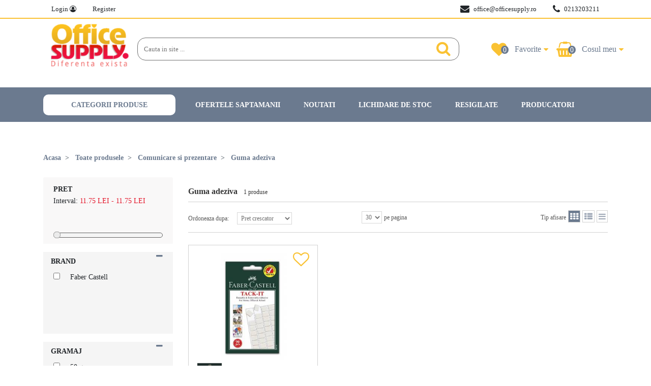

--- FILE ---
content_type: text/html;charset=UTF-8
request_url: https://officesupply.ro/guma-adeziva-2340
body_size: 250063
content:
<!DOCTYPE html>
<html>
<head>

                <meta charset="UTF-8">
        <meta name="viewport" content="width=device-width, initial-scale=1.0">
        <link rel="icon" href="https://officesupply.ro/template/template_officesupply/static/images/favicon.ico" type="image/x-icon">
        <title>Guma adeziva</title>
        <meta name="google-site-verification" content="iGpe3Zeohkn8XctZ_bUKM5exhAfgeTB_Ucm0N8jjSo4"/>
        <link rel="stylesheet" href="https://stackpath.bootstrapcdn.com/bootstrap/4.3.1/css/bootstrap.min.css"
              integrity="sha384-ggOyR0iXCbMQv3Xipma34MD+dH/1fQ784/j6cY/iJTQUOhcWr7x9JvoRxT2MZw1T"
              crossorigin="anonymous">
        <link rel="stylesheet" type="text/css" href="https://officesupply.ro/template/template_officesupply/static/css/bootstrap.min.css">
        <link rel="stylesheet" href="https://officesupply.ro/template/template_officesupply/static/css/lightslider.css">
        <link rel="stylesheet" href="https://officesupply.ro/template/template_officesupply/static/css/orders.css">
        <link rel="stylesheet" type="text/css" href="https://officesupply.ro/template/template_officesupply/static/css/addresses.css">
        <link rel="stylesheet" href="https://officesupply.ro/template/template_officesupply/static/css/favorite_b2c.css">
        <link rel="stylesheet" href="https://officesupply.ro/template/template_officesupply/static/css/homepage.css">
        <link rel="stylesheet" href="https://officesupply.ro/template/template_officesupply/static/css/easy-autocomplete.min.css">
        <link rel="stylesheet" href="https://officesupply.ro/template/template_officesupply/static/css/account.css">
        <link rel="stylesheet" type="text/css" href="https://officesupply.ro/template/template_officesupply/static/css/style.css">
        <link rel="stylesheet" type="text/css" href="https://officesupply.ro/template/template_officesupply/static/css/homepage.css">
        <link rel="stylesheet" type="text/css" href="https://officesupply.ro/template/template_officesupply/static/css/top-menu.css">
        <link rel="stylesheet" type="text/css" href="https://officesupply.ro/template/template_officesupply/static/css/main-menu.css">
        <link rel="stylesheet" type="text/css" href="https://officesupply.ro/template/template_officesupply/static/css/comanda_rapida.css">
        <link rel="stylesheet" href="https://officesupply.ro/template/template_officesupply/static/css/ion.rangeSlider.css">
        <link rel="stylesheet" href="https://officesupply.ro/template/template_officesupply/static/css/slick-theme.css">
        <link rel="stylesheet" href="https://officesupply.ro/template/template_officesupply/static/css/slick.css">
        <link rel="stylesheet" href="https://cdn.jsdelivr.net/npm/lightgallery@1.8.3/dist/css/lightgallery.css">
        <link rel="stylesheet" href="https://cdn.jsdelivr.net/npm/lightgallery@1.8.3/dist/css/lg-transitions.css">
        <script src="https://cdn.jsdelivr.net/npm/lightgallery@1.8.3/dist/js/lightgallery-all.js"></script>
      
        <script src="https://officesupply.ro/template/template_officesupply/static/js/jquery-3.4.1.min.js"></script>
        <script src="https://officesupply.ro/template/template_officesupply/static/js/jquery.csv.js"></script>
        <script src="https://officesupply.ro/template/template_officesupply/static/js/slick.js"></script>
        <script src="https://officesupply.ro/template/template_officesupply/static/js/script.js"></script>
        <script src="https://officesupply.ro/template/template_officesupply/static/js/lightslider.js"></script>
        <script src="https://officesupply.ro/template/template_officesupply/static/js/lightgallery.js"></script>
        <script src="https://officesupply.ro/template/template_officesupply/static/js/loading.js"></script>
        <script src="https://officesupply.ro/template/template_officesupply/static/js/shop.js"></script>
        <script src="https://officesupply.ro/template/template_officesupply/static/js/product_card.js"></script>
        <script src="https://officesupply.ro/template/template_officesupply/static/js/address.js"></script>
        <script src="https://officesupply.ro/template/template_officesupply/static/js/checkout.js"></script>
        <script src="https://officesupply.ro/template/template_officesupply/static/js/sitemap.js"></script>
        <script src="https://officesupply.ro/template/template_officesupply/static/js/easy-autocomplete.min.js"></script>
        <script src="https://officesupply.ro/template/template_officesupply/static/js/ion.rangeSlider.js"></script>
        <script src="https://officesupply.ro/template/template_officesupply/static/js/quick-order.js"></script>
        <script src="https://officesupply.ro/template/template_officesupply/static/js/ion.rangeSlider.js"></script>
        <script src="https://cdn.jsdelivr.net/npm/lightgallery@1.8.3/dist/js/lightgallery-all.js"></script>
		<link rel="stylesheet" href="https://cdnjs.cloudflare.com/ajax/libs/font-awesome/4.7.0/css/font-awesome.min.css">
        <script>
            shop.baseUrl = "https://officesupply.ro/".replace(/\/$/, "");

            shop.cart.on('productUpdated productRemoved', function (data) {
                shop.cart.getCartContent()
                    .then(function (data) {
                        $content = $(data);
                        $content.find('.product-card').productCard();
                        $('#cart-content').empty();
                        $('#cart-content').append($content);

                    });
            });

	if(window.location.href == 'https://www.officesupply.ro/'){ $(location).prop('href', "https://officesupply.ro")}
        </script>
    
	
    <script>
        $(document).ready(function () {
            $('.category-checkbox').on('click', function () {
                location.href = $(this).val();
            });
            $('.category-select').on('change', function () {
                location.href = $(this).val();
            });
            $('.category-remove-filter').on('click', function () {
                location.href = $(this).data('value');
            });

            $('.remove-all-filters').on('click', function (e){
                var url_filter = window.location.href;
                url_filter = url_filter.split('/filtre')[0];
                document.location.href = url_filter;
            });
        });
    </script>
	
	<meta name="description" content="">
    <meta name="keywords" content="">
    <meta name="title" content="Guma adeziva">
    <script type="application/ld+json">
    {
        "@context": "http://schema.org/",
        "@type": "Product",
        "name": "",
        "description": "",
        "category": "",
        "image": "",
        "mpn": "",
        "brand": {
            "@type": "Thing",
            "name": ""
        },
        "offers": {
            "@type": "Offer",
            "priceCurrency": "LEI",
            "name": "",
            "price": "",
            "url": "",
            "priceValidUntil": "2020-08-27",
            "image": [
                ""
            ],
            "sku": "",
            "availability": "http://schema.org/InStock",
            "seller": {
                "@type": "Organization",
                "name": "Trima"
            }
        },
        "aggregateRating": {
            "@type": "AggregateRating",
            "worstRating": "0",
            "bestRating": "5",
            "ratingValue": "4",
            "reviewCount": "22"
        }
    }
</script>
	
	<!-- Google tag (gtag.js) -->
<script async src="https://www.googletagmanager.com/gtag/js?id=G-8TG93MEVHG"></script>
<script>
  window.dataLayer = window.dataLayer || [];
  function gtag(){dataLayer.push(arguments);}
  gtag('js', new Date());

  gtag('config', 'G-8TG93MEVHG');
</script>

</head>

<body>

<!-- top menu -start -->
    <div class="border-bottom-yellow desktop mb-2 d-none d-md-block">
        <div class="container">
            <div class="row">
                <div class="col-md-6">
                    <ul class="nav font-13">
                        <li class="nav-item"><a class="nav-link"
                                                href="/login">Login <i class="fa fa-user-circle-o" aria-hidden="true"></i></a></li>
                        <li class="nav-item hr-bar"><a class="nav-link"
                                                       href="/client_account_register">Register</a>
                        </li>
                    </ul>
                </div>
                <div class="col-md-6">
                    <ul class="nav justify-content-end font-13">
                        <li class="nav-item"><a class="d-flex align-items-center contact-header nav-link"
                                                href="emailto:office@officesupply.ro">
                                <i class="font-18 mr-2 fa fa-envelope"></i>office@officesupply.ro</a></li>
                        <li class="nav-item hr-bar"><a class="d-flex align-items-center contact-header nav-link"
                                                       href="tel:0217770111"><i
                                        class="font-18 mr-2 fa fa-phone"></i>0213203211</a></li>
                    </ul>
                </div>
            </div>

        </div>
    </div>
<!-- top menu -end -->

<article id="main">

    <div class="container mb-md-4">
        <div class="container">
    <div class="row align-items-center d-md-flex" style="display: none">
        <div class="col-md-2">
            <a href="/">
                <img class="img-fluid" src="https://officesupply.ro/template/template_officesupply/static/images/logo-main.png" alt="logo-main">
            </a>
        </div>
        <div class="col-md-7 pl-0 input-column">
            <div class="navbar-searchbox">
                <div class="searchbox-wrapper searchbox-has-query">
                    <form class="search-form my-2 my-lg-0" data-baseurl="/toate-produsele">
                        <div class="searchbox-input">
                            <div class="searchbox-items">
                                <input type="search" id="searchboxTrigger" style="width: 90%;"
                                       name="query"
                                       value=""
                                       class="searchbox-input pl-2 font-13"
                                       placeholder="Cauta in site ..."
                                       aria-label="Search" autocomplete="off">
                                <button class="search-btn text-right" type="submit">
                                    <i class="fa fa-search"></i>
                                </button>
                            </div>
                        </div>
                        <div class="searchbox-dropdown">
                            <ul class="nav nav-searchbox d-none search-results">
                            </ul>
                        </div>
                        <div class="searchbox-backdrop"></div>
                    </form>
                </div>
            </div>
        </div>
        <div class=" icons-column col-md-3  p-0">
            <ul class="nav justify-content-between align-items-center flex flex-nowrap text-nowrap">
                <a style="position: relative;" class="nav-link font-14 text-right pt-0 pb-0"
                   href="/contul-meu/favorite">
                <li id="fav-link" class="nav-item ">
                        <div class="d-none d-xl-flex nav-link font-16 p-0 font-color-light-grey align-items-center pointer d-md-flex"
     style="display: none">
    <i id='fav-icon' class="mr-3 fa fa-heart position-relative wishlist-icon">
        <p id="count-favorites" class="count">0</p>
    </i>
    <span class="d-none d-xl-flex ">Favorite</span>
    <i class="fa fa-caret-down d-none d-xl-flex"></i>
</div>
<div class="nav-link font-16 p-0 font-color-light-grey align-items-center pointer d-md-none mr-3" style="display:flex">
  <a href="/contul-meu/favorite">
      <i id='fav-icon' class="mr-3 fa fa-heart position-relative wishlist-icon">
        <p id="count-favorites" class="count">0</p>
    </i>
  </a>
</div>
<div class="wishlist-dropdown display-none">
        <div class="row wishlist-dropdown-btns pt-3 pb-3">
        <div class="col-md-12 text-center">
                            <p class="no-product-cart"> Nu exista produse favorite.</p>
                        <a href="/contul-meu/favorite"> >> Vezi produsele favorite </a>
        </div>
    </div>
    </div>
                    </li>
                </a>
                <li id="cart-link" class="nav-item  ">
                    <div class="nav-link font-16 p-0 font-color-light-grey align-items-center pointer d-md-flex" style="display: none">
    <i class="mr-3 fa fa-shopping-basket position-relative cart-icon">
        <p id="count-shopping" class="count">0</p>
    </i>
    <span class="d-none d-xl-flex  ">Cosul meu</span>
    <i class="fa fa-caret-down d-none d-xl-flex"></i>
</div>
<div class="nav-link font-16 p-0 font-color-light-grey align-items-center pointer d-md-none" style="display: flex;">
   <a href="/cos">
       <i class="mr-3 fa fa-shopping-basket position-relative cart-icon">
        <p id="count-shopping" class="count">0</p>
    </i>
   </a>
</div>

<div class="cart-dropdown display-none"  style="right:0%;" >
    <div class="cart-dropdown-list p-3 " >
                                    <div class="d-flex flex-wrap pt-4">
                <div class="col-md-12 text-center">
                    <p class="no-product-cart"> Nu exista produse.</p>
                </div>
            </div>
            </div>
    <div class="cart-dropdown-bottom pt-3 pb-3 text-center ">
        <a class="btn cart-dropdown-btn ml-3 mr-3 btn-primary-border border-radius-12"
           href="/cos">Vizualizeaza </a>
            </div>

</div>
                </li>
            </ul>
        </div>
    </div>
    <div class="row mobile-menu d-md-none ml-0 mr-0" style="display: flex">
        <div class="col-md-9 mobile-item-left">
            <a id="mobile-burger">
                <i class="fa fa-bars mr-3" aria-hidden="true" style="font-size: 30px;color: #EEB421"></i>
            </a>
            <a href="/">
                <img class="img-fluid w-50-mobile" src="https://officesupply.ro/template/template_officesupply/static/images/logo-main.png" alt="logo-main">
            </a>
        </div>
        <div class=" col-md-3  p-0 mobile-item-right">
            <ul class="nav align-items-end flex flex-nowrap text-nowrap">
                <li id="search-btn" class="nav-item">
                    <div class="nav-link font-16 p-0 font-color-light-grey d-flex align-items-center pointer mr-3">
                        <a id="search" href="#">
                            <i class="fa fa-search mr-3 position-relative search-icon"></i>
                        </a>
                    </div>
                </li>
                                    <li id="fav-link" class="nav-item">
                        <div class="d-none d-xl-flex nav-link font-16 p-0 font-color-light-grey align-items-center pointer d-md-flex"
     style="display: none">
    <i id='fav-icon' class="mr-3 fa fa-heart position-relative wishlist-icon">
        <p id="count-favorites" class="count">0</p>
    </i>
    <span class="d-none d-xl-flex ">Favorite</span>
    <i class="fa fa-caret-down d-none d-xl-flex"></i>
</div>
<div class="nav-link font-16 p-0 font-color-light-grey align-items-center pointer d-md-none mr-3" style="display:flex">
  <a href="/contul-meu/favorite">
      <i id='fav-icon' class="mr-3 fa fa-heart position-relative wishlist-icon">
        <p id="count-favorites" class="count">0</p>
    </i>
  </a>
</div>
<div class="wishlist-dropdown display-none">
        <div class="row wishlist-dropdown-btns pt-3 pb-3">
        <div class="col-md-12 text-center">
                            <p class="no-product-cart"> Nu exista produse favorite.</p>
                        <a href="/contul-meu/favorite"> >> Vezi produsele favorite </a>
        </div>
    </div>
    </div>
                    </li>
                                    <li id="quick-command" class="nav-item">
                        <div class="nav-link font-16 p-0 font-color-light-grey align-items-center pointer d-md-none mr-3">
                            <a href="/contul-meu">
                                <i class="fa fa-user-o mr-3 position-relative icon-user-mobile"></i>
                            </a>
                        </div>
                    </li>
                                                                                                                                                                                <li id="cart-link" class="nav-item">
                    <div class="nav-link font-16 p-0 font-color-light-grey align-items-center pointer d-md-flex" style="display: none">
    <i class="mr-3 fa fa-shopping-basket position-relative cart-icon">
        <p id="count-shopping" class="count">0</p>
    </i>
    <span class="d-none d-xl-flex  ">Cosul meu</span>
    <i class="fa fa-caret-down d-none d-xl-flex"></i>
</div>
<div class="nav-link font-16 p-0 font-color-light-grey align-items-center pointer d-md-none" style="display: flex;">
   <a href="/cos">
       <i class="mr-3 fa fa-shopping-basket position-relative cart-icon">
        <p id="count-shopping" class="count">0</p>
    </i>
   </a>
</div>

<div class="cart-dropdown display-none"  style="right:0%;" >
    <div class="cart-dropdown-list p-3 " >
                                    <div class="d-flex flex-wrap pt-4">
                <div class="col-md-12 text-center">
                    <p class="no-product-cart"> Nu exista produse.</p>
                </div>
            </div>
            </div>
    <div class="cart-dropdown-bottom pt-3 pb-3 text-center ">
        <a class="btn cart-dropdown-btn ml-3 mr-3 btn-primary-border border-radius-12"
           href="/cos">Vizualizeaza </a>
            </div>

</div>
                </li>
            </ul>
        </div>
    </div>
</div>
    </div>
    <div class="border-bottom-menu-mobile d-md-none" style="display: block"></div>

    <div class="background-blue category-menu d-md-flex" style="display: none">
    <div class="container">
        <div class="d-flex text-center position-relative">
            <div class="flex-row category-menu-header">
                <a href="#"
                   class=" display-drop-down-category category-main-menu-link  font-16 font-color-white text-uppercase mr-4 font-mobile-14">Categorii
                    produse</a>
                <a href="/3-ofertele-saptamanii"
                   class="category-menu-link font-16 font-color-white text-uppercase menu-hover font-mobile-14 ">Ofertele
                    saptamanii</a>
                <a href="/4-produse-noi"
                   class="category-menu-link font-16 font-color-white text-uppercase menu-hover font-mobile-14 ">Noutati</a>
                <a href="/7-lichidari"
                   class="category-menu-link font-16 font-color-white text-uppercase menu-hover font-mobile-14 ">Lichidare
                    de stoc</a>
                <a href="/10-resigilate"
                   class="category-menu-link font-16 font-color-white text-uppercase menu-hover font-mobile-14 ">Resigilate</a>
                <a href="/toate-brandurile"
                   class="category-menu-link font-16 font-color-white text-uppercase menu-hover font-mobile-14 ">Producatori</a>
            </div>
        </div>
    </div>
</div>
<div class="position-relative container mb-5 d-md-block" style="display: none">
    <div class=" display-category-dropdown col-12">
        <div class="category-dropdown d-flex position-relative">
            <ul class="position-unset col-md-3">
                                                        <li class="category-dorpdown-link  category-dorpdown-link ">
                        <div id="menu-item-1" data-menu-id="1" class="menu-item pt-1 pb-1">
                            <a href="/accesorii-pentru-birou-2048"
                               class="">Accesorii pentru birou</a>
                        </div>
                                                    <div id="menu-dropdown-1" class="row position-absolute hidden bg-white category-menu-dropdown main-menu-hover"
     style="z-index: 999">
    <div class="p-4  col-12 child-category hover-category maxi  ">
        <ul class="list-unstyled">
                            <li class="category-menu-dropdown-link">
                    <i class="fa fa-chevron-right"></i>
                    <a href="/ace-si-pioneze-2266">Ace si pioneze</a>
                </li>
                            <li class="category-menu-dropdown-link">
                    <i class="fa fa-chevron-right"></i>
                    <a href="/adezivi-2269">Adezivi</a>
                </li>
                            <li class="category-menu-dropdown-link">
                    <i class="fa fa-chevron-right"></i>
                    <a href="/agrafe-si-clipsuri-2271">Agrafe si clipsuri</a>
                </li>
                            <li class="category-menu-dropdown-link">
                    <i class="fa fa-chevron-right"></i>
                    <a href="/ascutitori-si-radiere-2277">Ascutitori si radiere</a>
                </li>
                            <li class="category-menu-dropdown-link">
                    <i class="fa fa-chevron-right"></i>
                    <a href="/capsatoare-2062">Capsatoare</a>
                </li>
                            <li class="category-menu-dropdown-link">
                    <i class="fa fa-chevron-right"></i>
                    <a href="/capse-si-decapsatoare-2063">Capse si decapsatoare</a>
                </li>
                            <li class="category-menu-dropdown-link">
                    <i class="fa fa-chevron-right"></i>
                    <a href="/casete-pentru-bani-si-buretiere-2296">Casete pentru bani si buretiere</a>
                </li>
                            <li class="category-menu-dropdown-link">
                    <i class="fa fa-chevron-right"></i>
                    <a href="/cosuri-de-birou-2064">Cosuri de birou</a>
                </li>
                            <li class="category-menu-dropdown-link">
                    <i class="fa fa-chevron-right"></i>
                    <a href="/ergonomice-2325">Ergonomice</a>
                </li>
                            <li class="category-menu-dropdown-link">
                    <i class="fa fa-chevron-right"></i>
                    <a href="/foarfece-si-cuttere-2065">Foarfece si cuttere</a>
                </li>
                            <li class="category-menu-dropdown-link">
                    <i class="fa fa-chevron-right"></i>
                    <a href="/lampi-pentru-birou-2354">Lampi pentru birou</a>
                </li>
                            <li class="category-menu-dropdown-link">
                    <i class="fa fa-chevron-right"></i>
                    <a href="/mape-de-birou-2359">Mape de birou</a>
                </li>
                            <li class="category-menu-dropdown-link">
                    <i class="fa fa-chevron-right"></i>
                    <a href="/perforatoare-2067">Perforatoare</a>
                </li>
                            <li class="category-menu-dropdown-link">
                    <i class="fa fa-chevron-right"></i>
                    <a href="/rigle--2385">Rigle</a>
                </li>
                            <li class="category-menu-dropdown-link">
                    <i class="fa fa-chevron-right"></i>
                    <a href="/stampile-si-datiere-2397">Stampile si datiere</a>
                </li>
                            <li class="category-menu-dropdown-link">
                    <i class="fa fa-chevron-right"></i>
                    <a href="/suporturi-documente-2398">Suporturi documente</a>
                </li>
                            <li class="category-menu-dropdown-link">
                    <i class="fa fa-chevron-right"></i>
                    <a href="/suporturi-dosare-suspendabile-2400">Suporturi dosare suspendabile</a>
                </li>
                            <li class="category-menu-dropdown-link">
                    <i class="fa fa-chevron-right"></i>
                    <a href="/suporturi-instrumente-de-scris-si-accesorii-2402">Suporturi instrumente de scris si accesorii</a>
                </li>
                            <li class="category-menu-dropdown-link">
                    <i class="fa fa-chevron-right"></i>
                    <a href="/suporturi-verticale-2072">Suporturi verticale</a>
                </li>
                            <li class="category-menu-dropdown-link">
                    <i class="fa fa-chevron-right"></i>
                    <a href="/tavite-pentru-documente-2073">Tavite pentru documente</a>
                </li>
                            <li class="category-menu-dropdown-link">
                    <i class="fa fa-chevron-right"></i>
                    <a href="/tavite-pentru-instrumente-de-scris-2417">Tavite pentru instrumente de scris</a>
                </li>
                            <li class="category-menu-dropdown-link">
                    <i class="fa fa-chevron-right"></i>
                    <a href="/tus--tusiere-si-indigo-2412">Tus, tusiere si indigo</a>
                </li>
                    </ul>
    </div>
</div>
                                            </li>
                                                        <li class="category-dorpdown-link  category-dorpdown-link ">
                        <div id="menu-item-2" data-menu-id="2" class="menu-item pt-1 pb-1">
                            <a href="/ambalare-si-marcare-2049"
                               class="">Ambalare si marcare</a>
                        </div>
                                                    <div id="menu-dropdown-2" class="row position-absolute hidden bg-white category-menu-dropdown main-menu-hover"
     style="z-index: 999">
    <div class="p-4  col-12 child-category hover-category maxi  ">
        <ul class="list-unstyled">
                            <li class="category-menu-dropdown-link">
                    <i class="fa fa-chevron-right"></i>
                    <a href="/banda-adeziva--2281">Banda adeziva </a>
                </li>
                            <li class="category-menu-dropdown-link">
                    <i class="fa fa-chevron-right"></i>
                    <a href="/banda-adeziva-din-hartie-2282">Banda adeziva din hartie</a>
                </li>
                            <li class="category-menu-dropdown-link">
                    <i class="fa fa-chevron-right"></i>
                    <a href="/banda-adeziva-izolatii-si-marcare-2283">Banda adeziva izolatii si marcare</a>
                </li>
                            <li class="category-menu-dropdown-link">
                    <i class="fa fa-chevron-right"></i>
                    <a href="/banda-dublu-adeziva-2284">Banda dublu adeziva</a>
                </li>
                            <li class="category-menu-dropdown-link">
                    <i class="fa fa-chevron-right"></i>
                    <a href="/casete-pentru-bani-si-buretiere-2297">Casete pentru bani si buretiere</a>
                </li>
                            <li class="category-menu-dropdown-link">
                    <i class="fa fa-chevron-right"></i>
                    <a href="/dispenser-banda-adeziva-2320">Dispenser banda adeziva</a>
                </li>
                            <li class="category-menu-dropdown-link">
                    <i class="fa fa-chevron-right"></i>
                    <a href="/elastice-2324">Elastice</a>
                </li>
                            <li class="category-menu-dropdown-link">
                    <i class="fa fa-chevron-right"></i>
                    <a href="/folie-stretch-2334">Folie stretch</a>
                </li>
                            <li class="category-menu-dropdown-link">
                    <i class="fa fa-chevron-right"></i>
                    <a href="/hartie-de-ambalaj-si-ceolofan-2344">Hartie de ambalaj si ceolofan</a>
                </li>
                            <li class="category-menu-dropdown-link">
                    <i class="fa fa-chevron-right"></i>
                    <a href="/panglica-si-pungi-pentru-cadouri-2370">Panglica si pungi pentru cadouri</a>
                </li>
                            <li class="category-menu-dropdown-link">
                    <i class="fa fa-chevron-right"></i>
                    <a href="/pungi-ziplock-2383">Pungi ziplock</a>
                </li>
                    </ul>
    </div>
</div>
                                            </li>
                                                        <li class="category-dorpdown-link  category-dorpdown-link ">
                        <div id="menu-item-3" data-menu-id="3" class="menu-item pt-1 pb-1">
                            <a href="/cartuse-si-tonere-2415"
                               class="">Cartuse si tonere</a>
                        </div>
                                                    <div id="menu-dropdown-3" class="row position-absolute hidden bg-white category-menu-dropdown main-menu-hover"
     style="z-index: 999">
    <div class="p-4  col-4 child-category hover-category mini">
        <ul class="list-unstyled">
                            <li class="category-menu-dropdown-link">
                    <i class="fa fa-chevron-right"></i>
                    <a href="/cartuse-imprimante-laser-originale-2418">Cartuse imprimante laser originale</a>
                </li>
                            <li class="category-menu-dropdown-link">
                    <i class="fa fa-chevron-right"></i>
                    <a href="/riboane-compatibile-2419">Riboane compatibile</a>
                </li>
                            <li class="category-menu-dropdown-link">
                    <i class="fa fa-chevron-right"></i>
                    <a href="/riboane-originale-2420">Riboane originale</a>
                </li>
                    </ul>
    </div>
</div>
                                            </li>
                                                        <li class="category-dorpdown-link  category-dorpdown-link ">
                        <div id="menu-item-4" data-menu-id="4" class="menu-item pt-1 pb-1">
                            <a href="/comunicare-si-prezentare-2050"
                               class="">Comunicare si prezentare</a>
                        </div>
                                                    <div id="menu-dropdown-4" class="row position-absolute hidden bg-white category-menu-dropdown main-menu-hover"
     style="z-index: 999">
    <div class="p-4  col-12 child-category hover-category maxi  ">
        <ul class="list-unstyled">
                            <li class="category-menu-dropdown-link">
                    <i class="fa fa-chevron-right"></i>
                    <a href="/accesorii-pentru-prezentare-2075">Accesorii pentru prezentare</a>
                </li>
                            <li class="category-menu-dropdown-link">
                    <i class="fa fa-chevron-right"></i>
                    <a href="/clipboarduri-2076">Clipboarduri</a>
                </li>
                            <li class="category-menu-dropdown-link">
                    <i class="fa fa-chevron-right"></i>
                    <a href="/ecrane-proiectie-2322">Ecrane proiectie</a>
                </li>
                            <li class="category-menu-dropdown-link">
                    <i class="fa fa-chevron-right"></i>
                    <a href="/ecusoane-si-clipsuri-2323">Ecusoane si clipsuri</a>
                </li>
                            <li class="category-menu-dropdown-link">
                    <i class="fa fa-chevron-right"></i>
                    <a href="/filme-transparente-pentru-retropoiector-2331">Filme transparente pentru retropoiector</a>
                </li>
                            <li class="category-menu-dropdown-link">
                    <i class="fa fa-chevron-right"></i>
                    <a href="/flipchart-uri-si-hartie-flipchart-2333">Flipchart-uri si hartie flipchart</a>
                </li>
                            <li class="category-menu-dropdown-link">
                    <i class="fa fa-chevron-right"></i>
                    <a href="/guma-adeziva-2340">Guma adeziva</a>
                </li>
                            <li class="category-menu-dropdown-link">
                    <i class="fa fa-chevron-right"></i>
                    <a href="/mape-de-prezentare-2360">Mape de prezentare</a>
                </li>
                            <li class="category-menu-dropdown-link">
                    <i class="fa fa-chevron-right"></i>
                    <a href="/panouri-pluta-si-textil-2371">Panouri pluta si textil</a>
                </li>
                            <li class="category-menu-dropdown-link">
                    <i class="fa fa-chevron-right"></i>
                    <a href="/planner-magnetic-2377">Planner magnetic</a>
                </li>
                            <li class="category-menu-dropdown-link">
                    <i class="fa fa-chevron-right"></i>
                    <a href="/sisteme-de-prezentare-2421">Sisteme de prezentare</a>
                </li>
                            <li class="category-menu-dropdown-link">
                    <i class="fa fa-chevron-right"></i>
                    <a href="/table-magnetice-2404">Table magnetice</a>
                </li>
                            <li class="category-menu-dropdown-link">
                    <i class="fa fa-chevron-right"></i>
                    <a href="/whiteboard-uri-2414">Whiteboard-uri</a>
                </li>
                    </ul>
    </div>
</div>
                                            </li>
                                                        <li class="category-dorpdown-link  category-dorpdown-link ">
                        <div id="menu-item-5" data-menu-id="5" class="menu-item pt-1 pb-1">
                            <a href="/echipamente-protectie-si-dezinfectanti-2109"
                               class="">Echipamente protectie si dezinfectanti</a>
                        </div>
                                                    <div id="menu-dropdown-5" class="row position-absolute hidden bg-white category-menu-dropdown main-menu-hover"
     style="z-index: 999">
    <div class="p-4  col-4 child-category hover-category mini">
        <ul class="list-unstyled">
                            <li class="category-menu-dropdown-link">
                    <i class="fa fa-chevron-right"></i>
                    <a href="/alcool-sanitar-2272">Alcool sanitar</a>
                </li>
                            <li class="category-menu-dropdown-link">
                    <i class="fa fa-chevron-right"></i>
                    <a href="/ochelari-protectie-2367">Ochelari protectie</a>
                </li>
                            <li class="category-menu-dropdown-link">
                    <i class="fa fa-chevron-right"></i>
                    <a href="/pelerine-de-ploaie-2372">Pelerine de ploaie</a>
                </li>
                            <li class="category-menu-dropdown-link">
                    <i class="fa fa-chevron-right"></i>
                    <a href="/trusa-de-prim-ajutor-2410">Trusa de prim ajutor</a>
                </li>
                    </ul>
    </div>
</div>
                                            </li>
                                                        <li class="category-dorpdown-link  category-dorpdown-link ">
                        <div id="menu-item-6" data-menu-id="6" class="menu-item pt-1 pb-1">
                            <a href="/iluminat-si-electrice-2110"
                               class="">Iluminat si electrice</a>
                        </div>
                                                    <div id="menu-dropdown-6" class="row position-absolute hidden bg-white category-menu-dropdown main-menu-hover"
     style="z-index: 999">
    <div class="p-4  col-4 child-category hover-category mini">
        <ul class="list-unstyled">
                            <li class="category-menu-dropdown-link">
                    <i class="fa fa-chevron-right"></i>
                    <a href="/baterii-si-acumulatori-2285">Baterii si acumulatori</a>
                </li>
                            <li class="category-menu-dropdown-link">
                    <i class="fa fa-chevron-right"></i>
                    <a href="/hub-uri-usb-2347">Hub-uri usb</a>
                </li>
                    </ul>
    </div>
</div>
                                            </li>
                                                        <li class="category-dorpdown-link  category-dorpdown-link ">
                        <div id="menu-item-7" data-menu-id="7" class="menu-item pt-1 pb-1">
                            <a href="/instrumente-de-scris-2008"
                               class="">Instrumente de scris</a>
                        </div>
                                                    <div id="menu-dropdown-7" class="row position-absolute hidden bg-white category-menu-dropdown main-menu-hover"
     style="z-index: 999">
    <div class="p-4  col-12 child-category hover-category maxi  ">
        <ul class="list-unstyled">
                            <li class="category-menu-dropdown-link">
                    <i class="fa fa-chevron-right"></i>
                    <a href="/adezivi-2268">Adezivi</a>
                </li>
                            <li class="category-menu-dropdown-link">
                    <i class="fa fa-chevron-right"></i>
                    <a href="/ascutitori-si-radiere-2276">Ascutitori si radiere</a>
                </li>
                            <li class="category-menu-dropdown-link">
                    <i class="fa fa-chevron-right"></i>
                    <a href="/caiete-2292">Caiete</a>
                </li>
                            <li class="category-menu-dropdown-link">
                    <i class="fa fa-chevron-right"></i>
                    <a href="/cerneala--patroane-si-convertoare-2300">Cerneala, patroane si convertoare</a>
                </li>
                            <li class="category-menu-dropdown-link">
                    <i class="fa fa-chevron-right"></i>
                    <a href="/corectoare-2033">Corectoare</a>
                </li>
                            <li class="category-menu-dropdown-link">
                    <i class="fa fa-chevron-right"></i>
                    <a href="/creioane-cu-mina-grafit-2312">Creioane cu mina grafit</a>
                </li>
                            <li class="category-menu-dropdown-link">
                    <i class="fa fa-chevron-right"></i>
                    <a href="/creioane-mecanice-2034">Creioane mecanice</a>
                </li>
                            <li class="category-menu-dropdown-link">
                    <i class="fa fa-chevron-right"></i>
                    <a href="/desen-tehnic-si-proiectare-2316">Desen tehnic si proiectare</a>
                </li>
                            <li class="category-menu-dropdown-link">
                    <i class="fa fa-chevron-right"></i>
                    <a href="/etuiuri-din-piele-2035">Etuiuri din piele</a>
                </li>
                            <li class="category-menu-dropdown-link">
                    <i class="fa fa-chevron-right"></i>
                    <a href="/linere-2356">Linere</a>
                </li>
                            <li class="category-menu-dropdown-link">
                    <i class="fa fa-chevron-right"></i>
                    <a href="/markere-2362">Markere</a>
                </li>
                            <li class="category-menu-dropdown-link">
                    <i class="fa fa-chevron-right"></i>
                    <a href="/mine-creion-mecanic-2036">Mine creion mecanic</a>
                </li>
                            <li class="category-menu-dropdown-link">
                    <i class="fa fa-chevron-right"></i>
                    <a href="/penite-2038">Penite</a>
                </li>
                            <li class="category-menu-dropdown-link">
                    <i class="fa fa-chevron-right"></i>
                    <a href="/piese-de-schimb-si-accesorii-2374">Piese de schimb si accesorii</a>
                </li>
                            <li class="category-menu-dropdown-link">
                    <i class="fa fa-chevron-right"></i>
                    <a href="/pixuri-2376">Pixuri</a>
                </li>
                            <li class="category-menu-dropdown-link">
                    <i class="fa fa-chevron-right"></i>
                    <a href="/pixuri-cu-mecanism-2040">Pixuri cu mecanism</a>
                </li>
                            <li class="category-menu-dropdown-link">
                    <i class="fa fa-chevron-right"></i>
                    <a href="/pixuri-multifunctionale-2041">Pixuri multifunctionale</a>
                </li>
                            <li class="category-menu-dropdown-link">
                    <i class="fa fa-chevron-right"></i>
                    <a href="/rezerve-instrumente-de-scris-2042">Rezerve instrumente de scris</a>
                </li>
                            <li class="category-menu-dropdown-link">
                    <i class="fa fa-chevron-right"></i>
                    <a href="/rollere-2043">Rollere</a>
                </li>
                            <li class="category-menu-dropdown-link">
                    <i class="fa fa-chevron-right"></i>
                    <a href="/seturi-2044">Seturi</a>
                </li>
                            <li class="category-menu-dropdown-link">
                    <i class="fa fa-chevron-right"></i>
                    <a href="/stilouri-2045">Stilouri</a>
                </li>
                            <li class="category-menu-dropdown-link">
                    <i class="fa fa-chevron-right"></i>
                    <a href="/textmarkere-2407">Textmarkere</a>
                </li>
                            <li class="category-menu-dropdown-link">
                    <i class="fa fa-chevron-right"></i>
                    <a href="/tus--tusiere-si-indigo-2411">Tus, tusiere si indigo</a>
                </li>
                    </ul>
    </div>
</div>
                                            </li>
                                                        <li class="category-dorpdown-link  category-dorpdown-link ">
                        <div id="menu-item-8" data-menu-id="8" class="menu-item pt-1 pb-1">
                            <a href="/medii-de-stocare--periferice-si-it-2111"
                               class="">Medii de stocare, periferice si IT</a>
                        </div>
                                                    <div id="menu-dropdown-8" class="row position-absolute hidden bg-white category-menu-dropdown main-menu-hover"
     style="z-index: 999">
    <div class="p-4  col-4 child-category hover-category mini">
        <ul class="list-unstyled">
                            <li class="category-menu-dropdown-link">
                    <i class="fa fa-chevron-right"></i>
                    <a href="/boxe-si-reportofoane-2078">Boxe si reportofoane</a>
                </li>
                            <li class="category-menu-dropdown-link">
                    <i class="fa fa-chevron-right"></i>
                    <a href="/cabluri-de-securitate-2290">Cabluri de securitate</a>
                </li>
                            <li class="category-menu-dropdown-link">
                    <i class="fa fa-chevron-right"></i>
                    <a href="/casti-audio-2298">Casti audio</a>
                </li>
                            <li class="category-menu-dropdown-link">
                    <i class="fa fa-chevron-right"></i>
                    <a href="/filtru-confidentialitate-2332">Filtru confidentialitate</a>
                </li>
                            <li class="category-menu-dropdown-link">
                    <i class="fa fa-chevron-right"></i>
                    <a href="/intretinere-echipamente-2352">Intretinere echipamente</a>
                </li>
                            <li class="category-menu-dropdown-link">
                    <i class="fa fa-chevron-right"></i>
                    <a href="/mouse-pad-uri-2364">Mouse pad-uri</a>
                </li>
                            <li class="category-menu-dropdown-link">
                    <i class="fa fa-chevron-right"></i>
                    <a href="/mouse-si-tastaturi-2365">Mouse si tastaturi</a>
                </li>
                            <li class="category-menu-dropdown-link">
                    <i class="fa fa-chevron-right"></i>
                    <a href="/rucsaci-si-genti-pentru-laptop-2388">Rucsaci si genti pentru laptop</a>
                </li>
                            <li class="category-menu-dropdown-link">
                    <i class="fa fa-chevron-right"></i>
                    <a href="/suporturi-medii-stocare-2422">Suporturi medii stocare</a>
                </li>
                    </ul>
    </div>
</div>
                                            </li>
                                                        <li class="category-dorpdown-link  category-dorpdown-link ">
                        <div id="menu-item-9" data-menu-id="9" class="menu-item pt-1 pb-1">
                            <a href="/organizare-si-arhivare-2052"
                               class="">Organizare si arhivare</a>
                        </div>
                                                    <div id="menu-dropdown-9" class="row position-absolute hidden bg-white category-menu-dropdown main-menu-hover"
     style="z-index: 999">
    <div class="p-4  col-12 child-category hover-category maxi  ">
        <ul class="list-unstyled">
                            <li class="category-menu-dropdown-link">
                    <i class="fa fa-chevron-right"></i>
                    <a href="/agende-si-organizere-2423">Agende si organizere</a>
                </li>
                            <li class="category-menu-dropdown-link">
                    <i class="fa fa-chevron-right"></i>
                    <a href="/alonje-pentru-arhivare-2079">Alonje pentru arhivare</a>
                </li>
                            <li class="category-menu-dropdown-link">
                    <i class="fa fa-chevron-right"></i>
                    <a href="/bibliorafturi-2080">Bibliorafturi</a>
                </li>
                            <li class="category-menu-dropdown-link">
                    <i class="fa fa-chevron-right"></i>
                    <a href="/caiete-mecanice-2081">Caiete mecanice</a>
                </li>
                            <li class="category-menu-dropdown-link">
                    <i class="fa fa-chevron-right"></i>
                    <a href="/clasoare-carti-de-vizita-2303">Clasoare carti de vizita</a>
                </li>
                            <li class="category-menu-dropdown-link">
                    <i class="fa fa-chevron-right"></i>
                    <a href="/containere-pentru-arhivare-2306">Containere pentru arhivare</a>
                </li>
                            <li class="category-menu-dropdown-link">
                    <i class="fa fa-chevron-right"></i>
                    <a href="/cutii-pentru-arhivare-2083">Cutii pentru arhivare</a>
                </li>
                            <li class="category-menu-dropdown-link">
                    <i class="fa fa-chevron-right"></i>
                    <a href="/dosare--2084">Dosare </a>
                </li>
                            <li class="category-menu-dropdown-link">
                    <i class="fa fa-chevron-right"></i>
                    <a href="/etichete-bibliorafturi-si-dosare-2328">Etichete bibliorafturi si dosare</a>
                </li>
                            <li class="category-menu-dropdown-link">
                    <i class="fa fa-chevron-right"></i>
                    <a href="/folii-de-protectie-2087">Folii de protectie</a>
                </li>
                            <li class="category-menu-dropdown-link">
                    <i class="fa fa-chevron-right"></i>
                    <a href="/folii-pentru-laminat-2424">Folii pentru laminat</a>
                </li>
                            <li class="category-menu-dropdown-link">
                    <i class="fa fa-chevron-right"></i>
                    <a href="/indecsi-si-dispensere-2348">Indecsi si dispensere</a>
                </li>
                            <li class="category-menu-dropdown-link">
                    <i class="fa fa-chevron-right"></i>
                    <a href="/mape-2088">Mape</a>
                </li>
                            <li class="category-menu-dropdown-link">
                    <i class="fa fa-chevron-right"></i>
                    <a href="/separatoare-2089">Separatoare</a>
                </li>
                            <li class="category-menu-dropdown-link">
                    <i class="fa fa-chevron-right"></i>
                    <a href="/serviete-2393">Serviete</a>
                </li>
                            <li class="category-menu-dropdown-link">
                    <i class="fa fa-chevron-right"></i>
                    <a href="/serviete-si-genti--2090">Serviete si genti </a>
                </li>
                            <li class="category-menu-dropdown-link">
                    <i class="fa fa-chevron-right"></i>
                    <a href="/suporturi-documente-2399">Suporturi documente</a>
                </li>
                            <li class="category-menu-dropdown-link">
                    <i class="fa fa-chevron-right"></i>
                    <a href="/suporturi-dosare-suspendabile-2401">Suporturi dosare suspendabile</a>
                </li>
                    </ul>
    </div>
</div>
                                            </li>
                                                        <li class="category-dorpdown-link  category-dorpdown-link ">
                        <div id="menu-item-10" data-menu-id="10" class="menu-item pt-1 pb-1">
                            <a href="/produse-curatenie-2112"
                               class="">Produse curatenie</a>
                        </div>
                                                    <div id="menu-dropdown-10" class="row position-absolute hidden bg-white category-menu-dropdown main-menu-hover"
     style="z-index: 999">
    <div class="p-4  col-12 child-category hover-category maxi  ">
        <ul class="list-unstyled">
                            <li class="category-menu-dropdown-link">
                    <i class="fa fa-chevron-right"></i>
                    <a href="/bai-si-toalete-2279">Bai si toalete</a>
                </li>
                            <li class="category-menu-dropdown-link">
                    <i class="fa fa-chevron-right"></i>
                    <a href="/baie-si-bucatarie-2280">Baie si bucatarie</a>
                </li>
                            <li class="category-menu-dropdown-link">
                    <i class="fa fa-chevron-right"></i>
                    <a href="/bucatarie-si-vesela-2288">Bucatarie si vesela</a>
                </li>
                            <li class="category-menu-dropdown-link">
                    <i class="fa fa-chevron-right"></i>
                    <a href="/bureti-si-lavete-2289">Bureti si lavete</a>
                </li>
                            <li class="category-menu-dropdown-link">
                    <i class="fa fa-chevron-right"></i>
                    <a href="/detergenti-pardoseli-2317">Detergenti pardoseli</a>
                </li>
                            <li class="category-menu-dropdown-link">
                    <i class="fa fa-chevron-right"></i>
                    <a href="/detergenti-textile-2318">Detergenti textile</a>
                </li>
                            <li class="category-menu-dropdown-link">
                    <i class="fa fa-chevron-right"></i>
                    <a href="/detergenti-universali-2319">Detergenti universali</a>
                </li>
                            <li class="category-menu-dropdown-link">
                    <i class="fa fa-chevron-right"></i>
                    <a href="/galeti-si-mopuri-2335">Galeti si mopuri</a>
                </li>
                            <li class="category-menu-dropdown-link">
                    <i class="fa fa-chevron-right"></i>
                    <a href="/geamuri-si-oglinzi-2336">Geamuri si oglinzi</a>
                </li>
                            <li class="category-menu-dropdown-link">
                    <i class="fa fa-chevron-right"></i>
                    <a href="/hartie-igienica-2346">Hartie igienica</a>
                </li>
                            <li class="category-menu-dropdown-link">
                    <i class="fa fa-chevron-right"></i>
                    <a href="/ingrijire-mobila-2350">Ingrijire mobila</a>
                </li>
                            <li class="category-menu-dropdown-link">
                    <i class="fa fa-chevron-right"></i>
                    <a href="/insecticide-si-pesticide-2351">Insecticide si pesticide</a>
                </li>
                            <li class="category-menu-dropdown-link">
                    <i class="fa fa-chevron-right"></i>
                    <a href="/manusi-menaj-2357">Manusi menaj</a>
                </li>
                            <li class="category-menu-dropdown-link">
                    <i class="fa fa-chevron-right"></i>
                    <a href="/maturi-si-farase-2363">Maturi si farase</a>
                </li>
                            <li class="category-menu-dropdown-link">
                    <i class="fa fa-chevron-right"></i>
                    <a href="/odorizante-2368">Odorizante</a>
                </li>
                            <li class="category-menu-dropdown-link">
                    <i class="fa fa-chevron-right"></i>
                    <a href="/produse-antibacteriene-2380">Produse antibacteriene</a>
                </li>
                            <li class="category-menu-dropdown-link">
                    <i class="fa fa-chevron-right"></i>
                    <a href="/produse-anticalcar-2381">Produse anticalcar</a>
                </li>
                            <li class="category-menu-dropdown-link">
                    <i class="fa fa-chevron-right"></i>
                    <a href="/prosoape-din-hartie-2382">Prosoape din hartie</a>
                </li>
                            <li class="category-menu-dropdown-link">
                    <i class="fa fa-chevron-right"></i>
                    <a href="/role-pentru-scame-2387">Role pentru scame</a>
                </li>
                            <li class="category-menu-dropdown-link">
                    <i class="fa fa-chevron-right"></i>
                    <a href="/saci-menajeri-2390">Saci menajeri</a>
                </li>
                            <li class="category-menu-dropdown-link">
                    <i class="fa fa-chevron-right"></i>
                    <a href="/servetele-2392">Servetele</a>
                </li>
                            <li class="category-menu-dropdown-link">
                    <i class="fa fa-chevron-right"></i>
                    <a href="/tacamuri-si-produse-unica-folosinta-2405">Tacamuri si produse unica folosinta</a>
                </li>
                    </ul>
    </div>
</div>
                                            </li>
                                                        <li class="category-dorpdown-link  category-dorpdown-link ">
                        <div id="menu-item-11" data-menu-id="11" class="menu-item pt-1 pb-1">
                            <a href="/produse-din-hartie-2053"
                               class="">Produse din hartie</a>
                        </div>
                                                    <div id="menu-dropdown-11" class="row position-absolute hidden bg-white category-menu-dropdown main-menu-hover"
     style="z-index: 999">
    <div class="p-4  col-12 child-category hover-category maxi  ">
        <ul class="list-unstyled">
                            <li class="category-menu-dropdown-link">
                    <i class="fa fa-chevron-right"></i>
                    <a href="/agende-2270">Agende</a>
                </li>
                            <li class="category-menu-dropdown-link">
                    <i class="fa fa-chevron-right"></i>
                    <a href="/agende-si-organizere-2425">Agende si organizere</a>
                </li>
                            <li class="category-menu-dropdown-link">
                    <i class="fa fa-chevron-right"></i>
                    <a href="/blocnotesuri-2287">Blocnotesuri</a>
                </li>
                            <li class="category-menu-dropdown-link">
                    <i class="fa fa-chevron-right"></i>
                    <a href="/caiete-2094">Caiete</a>
                </li>
                            <li class="category-menu-dropdown-link">
                    <i class="fa fa-chevron-right"></i>
                    <a href="/cuburi-din-hartie-2314">Cuburi din hartie</a>
                </li>
                            <li class="category-menu-dropdown-link">
                    <i class="fa fa-chevron-right"></i>
                    <a href="/etichete-autoadezive-2326">Etichete autoadezive</a>
                </li>
                            <li class="category-menu-dropdown-link">
                    <i class="fa fa-chevron-right"></i>
                    <a href="/etichete-autoadezive-si-autocolante-2327">Etichete autoadezive si autocolante</a>
                </li>
                            <li class="category-menu-dropdown-link">
                    <i class="fa fa-chevron-right"></i>
                    <a href="/hartie-calc-si-milimetrica-2426">Hartie calc si milimetrica</a>
                </li>
                            <li class="category-menu-dropdown-link">
                    <i class="fa fa-chevron-right"></i>
                    <a href="/hartie-color-2342">Hartie color</a>
                </li>
                            <li class="category-menu-dropdown-link">
                    <i class="fa fa-chevron-right"></i>
                    <a href="/hartie-copiator-2343">Hartie copiator</a>
                </li>
                            <li class="category-menu-dropdown-link">
                    <i class="fa fa-chevron-right"></i>
                    <a href="/hartie-foto-2345">Hartie foto</a>
                </li>
                            <li class="category-menu-dropdown-link">
                    <i class="fa fa-chevron-right"></i>
                    <a href="/indecsi-si-dispensere-2349">Indecsi si dispensere</a>
                </li>
                            <li class="category-menu-dropdown-link">
                    <i class="fa fa-chevron-right"></i>
                    <a href="/notesuri-autoadezive-si-dispensere-2366">Notesuri autoadezive si dispensere</a>
                </li>
                            <li class="category-menu-dropdown-link">
                    <i class="fa fa-chevron-right"></i>
                    <a href="/plicuri-2379">Plicuri</a>
                </li>
                            <li class="category-menu-dropdown-link">
                    <i class="fa fa-chevron-right"></i>
                    <a href="/role-hartie-plotter-2386">Role hartie plotter</a>
                </li>
                            <li class="category-menu-dropdown-link">
                    <i class="fa fa-chevron-right"></i>
                    <a href="/tipizate-2436">Tipizate</a>
                </li>
                    </ul>
    </div>
</div>
                                            </li>
                                                        <li class="category-dorpdown-link  category-dorpdown-link ">
                        <div id="menu-item-12" data-menu-id="12" class="menu-item pt-1 pb-1">
                            <a href="/produse-protocol-2113"
                               class="">Produse protocol</a>
                        </div>
                                                    <div id="menu-dropdown-12" class="row position-absolute hidden bg-white category-menu-dropdown main-menu-hover"
     style="z-index: 999">
    <div class="p-4  col-12 child-category hover-category maxi  ">
        <ul class="list-unstyled">
                            <li class="category-menu-dropdown-link">
                    <i class="fa fa-chevron-right"></i>
                    <a href="/apa-minerala-2273">Apa minerala</a>
                </li>
                            <li class="category-menu-dropdown-link">
                    <i class="fa fa-chevron-right"></i>
                    <a href="/apa-plata-2274">Apa plata</a>
                </li>
                            <li class="category-menu-dropdown-link">
                    <i class="fa fa-chevron-right"></i>
                    <a href="/bauturi-racoritoare-2286">Bauturi racoritoare</a>
                </li>
                            <li class="category-menu-dropdown-link">
                    <i class="fa fa-chevron-right"></i>
                    <a href="/cafea-2291">Cafea</a>
                </li>
                            <li class="category-menu-dropdown-link">
                    <i class="fa fa-chevron-right"></i>
                    <a href="/ceai-2299">Ceai</a>
                </li>
                            <li class="category-menu-dropdown-link">
                    <i class="fa fa-chevron-right"></i>
                    <a href="/condimente-2305">Condimente</a>
                </li>
                            <li class="category-menu-dropdown-link">
                    <i class="fa fa-chevron-right"></i>
                    <a href="/farfurii-unica-folosinta-2330">Farfurii unica folosinta</a>
                </li>
                            <li class="category-menu-dropdown-link">
                    <i class="fa fa-chevron-right"></i>
                    <a href="/lapte--2355">Lapte </a>
                </li>
                            <li class="category-menu-dropdown-link">
                    <i class="fa fa-chevron-right"></i>
                    <a href="/pahare-unica-folosinta-2369">Pahare unica folosinta</a>
                </li>
                            <li class="category-menu-dropdown-link">
                    <i class="fa fa-chevron-right"></i>
                    <a href="/sare--zahar--miere-si-indulcitori-2391">Sare, zahar, miere si indulcitori</a>
                </li>
                            <li class="category-menu-dropdown-link">
                    <i class="fa fa-chevron-right"></i>
                    <a href="/tacamuri-si-produse-unica-folosinta-2406">Tacamuri si produse unica folosinta</a>
                </li>
                    </ul>
    </div>
</div>
                                            </li>
                                                        <li class="category-dorpdown-link  category-dorpdown-link ">
                        <div id="menu-item-13" data-menu-id="13" class="menu-item pt-1 pb-1">
                            <a href="/rechizite-scolare-2116"
                               class="">Rechizite scolare</a>
                        </div>
                                                    <div id="menu-dropdown-13" class="row position-absolute hidden bg-white category-menu-dropdown main-menu-hover"
     style="z-index: 999">
    <div class="p-4  col-12 child-category hover-category maxi  ">
        <ul class="list-unstyled">
                            <li class="category-menu-dropdown-link">
                    <i class="fa fa-chevron-right"></i>
                    <a href="/acuarele-si-pensule-2267">Acuarele si pensule</a>
                </li>
                            <li class="category-menu-dropdown-link">
                    <i class="fa fa-chevron-right"></i>
                    <a href="/ascutitori-2427">Ascutitori</a>
                </li>
                            <li class="category-menu-dropdown-link">
                    <i class="fa fa-chevron-right"></i>
                    <a href="/ascutitori-si-radiere-2428">Ascutitori si radiere</a>
                </li>
                            <li class="category-menu-dropdown-link">
                    <i class="fa fa-chevron-right"></i>
                    <a href="/atlase-geografice--harti-si-lupe-2278">Atlase geografice, harti si lupe</a>
                </li>
                            <li class="category-menu-dropdown-link">
                    <i class="fa fa-chevron-right"></i>
                    <a href="/carioci-2294">Carioci</a>
                </li>
                            <li class="category-menu-dropdown-link">
                    <i class="fa fa-chevron-right"></i>
                    <a href="/coperti-carti-si-caiete-2307">Coperti carti si caiete</a>
                </li>
                            <li class="category-menu-dropdown-link">
                    <i class="fa fa-chevron-right"></i>
                    <a href="/corectoare-2309">Corectoare</a>
                </li>
                            <li class="category-menu-dropdown-link">
                    <i class="fa fa-chevron-right"></i>
                    <a href="/creioane-cerate-2310">Creioane cerate</a>
                </li>
                            <li class="category-menu-dropdown-link">
                    <i class="fa fa-chevron-right"></i>
                    <a href="/creioane-colorate-2311">Creioane colorate</a>
                </li>
                            <li class="category-menu-dropdown-link">
                    <i class="fa fa-chevron-right"></i>
                    <a href="/creta--pictura-si-desen-2313">Creta, pictura si desen</a>
                </li>
                            <li class="category-menu-dropdown-link">
                    <i class="fa fa-chevron-right"></i>
                    <a href="/etichete-scolare-si-stikere-2329">Etichete scolare si stikere</a>
                </li>
                            <li class="category-menu-dropdown-link">
                    <i class="fa fa-chevron-right"></i>
                    <a href="/genti-de-umar-2337">Genti de umar</a>
                </li>
                            <li class="category-menu-dropdown-link">
                    <i class="fa fa-chevron-right"></i>
                    <a href="/ghiozdane-2339">Ghiozdane</a>
                </li>
                            <li class="category-menu-dropdown-link">
                    <i class="fa fa-chevron-right"></i>
                    <a href="/hartie-sugativa-2429">Hartie sugativa</a>
                </li>
                            <li class="category-menu-dropdown-link">
                    <i class="fa fa-chevron-right"></i>
                    <a href="/kraft--petrecere-si-picnic-2353">Kraft, petrecere si picnic</a>
                </li>
                            <li class="category-menu-dropdown-link">
                    <i class="fa fa-chevron-right"></i>
                    <a href="/penare-2373">Penare</a>
                </li>
                            <li class="category-menu-dropdown-link">
                    <i class="fa fa-chevron-right"></i>
                    <a href="/penare-si-portofele-2430">Penare si portofele</a>
                </li>
                            <li class="category-menu-dropdown-link">
                    <i class="fa fa-chevron-right"></i>
                    <a href="/plastilina-si-modelaj-2378">Plastilina si modelaj</a>
                </li>
                            <li class="category-menu-dropdown-link">
                    <i class="fa fa-chevron-right"></i>
                    <a href="/rigle-si-truse-geometrice-2431">Rigle si truse geometrice</a>
                </li>
                            <li class="category-menu-dropdown-link">
                    <i class="fa fa-chevron-right"></i>
                    <a href="/rucsacuri-2389">Rucsacuri</a>
                </li>
                            <li class="category-menu-dropdown-link">
                    <i class="fa fa-chevron-right"></i>
                    <a href="/trollere-2409">Trollere</a>
                </li>
                    </ul>
    </div>
</div>
                                            </li>
                                                        <li class="category-dorpdown-link  category-dorpdown-link ">
                        <div id="menu-item-14" data-menu-id="14" class="menu-item pt-1 pb-1">
                            <a href="/tehnica-de-birou-2054"
                               class="">Tehnica de birou</a>
                        </div>
                                                    <div id="menu-dropdown-14" class="row position-absolute hidden bg-white category-menu-dropdown main-menu-hover"
     style="z-index: 999">
    <div class="p-4  col-12 child-category hover-category maxi  ">
        <ul class="list-unstyled">
                            <li class="category-menu-dropdown-link">
                    <i class="fa fa-chevron-right"></i>
                    <a href="/aparate-de-indosariat-2095">Aparate de indosariat</a>
                </li>
                            <li class="category-menu-dropdown-link">
                    <i class="fa fa-chevron-right"></i>
                    <a href="/calculatoare-de-birou-2293">Calculatoare de birou</a>
                </li>
                            <li class="category-menu-dropdown-link">
                    <i class="fa fa-chevron-right"></i>
                    <a href="/coperti-indosariat-si-legare-termica-2308">Coperti indosariat si legare termica</a>
                </li>
                            <li class="category-menu-dropdown-link">
                    <i class="fa fa-chevron-right"></i>
                    <a href="/distrugatoare-documente--protectie-date-2321">Distrugatoare documente, protectie date</a>
                </li>
                            <li class="category-menu-dropdown-link">
                    <i class="fa fa-chevron-right"></i>
                    <a href="/folii-pentru-laminat-2098">Folii pentru laminat</a>
                </li>
                            <li class="category-menu-dropdown-link">
                    <i class="fa fa-chevron-right"></i>
                    <a href="/ghilotine-2338">Ghilotine</a>
                </li>
                            <li class="category-menu-dropdown-link">
                    <i class="fa fa-chevron-right"></i>
                    <a href="/laminatoare-2099">Laminatoare</a>
                </li>
                            <li class="category-menu-dropdown-link">
                    <i class="fa fa-chevron-right"></i>
                    <a href="/proiectare-2434">Proiectare</a>
                </li>
                            <li class="category-menu-dropdown-link">
                    <i class="fa fa-chevron-right"></i>
                    <a href="/sina-legare-documente-2394">Sina legare documente</a>
                </li>
                            <li class="category-menu-dropdown-link">
                    <i class="fa fa-chevron-right"></i>
                    <a href="/spire-metalice-pentru-indosariat-2395">Spire metalice pentru indosariat</a>
                </li>
                            <li class="category-menu-dropdown-link">
                    <i class="fa fa-chevron-right"></i>
                    <a href="/spire-plastic-pentru-indosariat-2396">Spire plastic pentru indosariat</a>
                </li>
                            <li class="category-menu-dropdown-link">
                    <i class="fa fa-chevron-right"></i>
                    <a href="/trimmere-2408">Trimmere</a>
                </li>
                    </ul>
    </div>
</div>
                                            </li>
                                                        <li class="category-dorpdown-link  category-dorpdown-link ">
                        <div id="menu-item-15" data-menu-id="15" class="menu-item pt-1 pb-1">
                            <a href="/unelte--depozitare--transport-2114"
                               class="">Unelte, depozitare, transport</a>
                        </div>
                                                    <div id="menu-dropdown-15" class="row position-absolute hidden bg-white category-menu-dropdown main-menu-hover"
     style="z-index: 999">
    <div class="p-4  col-4 child-category hover-category mini">
        <ul class="list-unstyled">
                            <li class="category-menu-dropdown-link">
                    <i class="fa fa-chevron-right"></i>
                    <a href="/aparate-de-masura-2275">Aparate de masura</a>
                </li>
                            <li class="category-menu-dropdown-link">
                    <i class="fa fa-chevron-right"></i>
                    <a href="/carucioare-marfa-2295">Carucioare marfa</a>
                </li>
                            <li class="category-menu-dropdown-link">
                    <i class="fa fa-chevron-right"></i>
                    <a href="/chei-si-truse-chei-2301">Chei si truse chei</a>
                </li>
                            <li class="category-menu-dropdown-link">
                    <i class="fa fa-chevron-right"></i>
                    <a href="/ciocane-metal-2302">Ciocane metal</a>
                </li>
                            <li class="category-menu-dropdown-link">
                    <i class="fa fa-chevron-right"></i>
                    <a href="/clesti-si-patenti-2304">Clesti si patenti</a>
                </li>
                            <li class="category-menu-dropdown-link">
                    <i class="fa fa-chevron-right"></i>
                    <a href="/cutii-depozitare-scule-2315">Cutii depozitare scule</a>
                </li>
                            <li class="category-menu-dropdown-link">
                    <i class="fa fa-chevron-right"></i>
                    <a href="/pistoale-de-capsat-2433">Pistoale de capsat</a>
                </li>
                            <li class="category-menu-dropdown-link">
                    <i class="fa fa-chevron-right"></i>
                    <a href="/pistoale-de-lipit-2375">Pistoale de lipit</a>
                </li>
                            <li class="category-menu-dropdown-link">
                    <i class="fa fa-chevron-right"></i>
                    <a href="/surubelnite-2403">Surubelnite</a>
                </li>
                            <li class="category-menu-dropdown-link">
                    <i class="fa fa-chevron-right"></i>
                    <a href="/unelte-pentru-gradinarit-2413">Unelte pentru gradinarit</a>
                </li>
                    </ul>
    </div>
</div>
                                            </li>
                            </ul>
            <div id="homeCarousel" class="carousel slide w-100" data-ride="carousel">
    <div class="carousel-inner">
                    </div>
    <a class="carousel-control-prev" href="#homeCarousel" role="button" data-slide="prev">
        <span class="carousel-control-prev-icon" aria-hidden="true"></span>
        <span class="sr-only">Previous</span>
    </a>
    <a class="carousel-control-next" href="#homeCarousel" role="button" data-slide="next">
        <span class="carousel-control-next-icon" aria-hidden="true"></span>
        <span class="sr-only">Next</span>
    </a>
</div>
        </div>
    </div>
</div>

<nav id="sidebar" class="menu-right d-none">
    <div class="row">
        <div class="col-3 d-block text-left pl-4 pt-4">
            <a id="close-menu" class="font-color-light-grey pl-2" href=""><i class="fa fa-times" aria-hidden="true"></i></a>
        </div>
        <div class="col-9 text-left p-2"><img class="img-fluid w-30-mobile image-logo"
                                              src="https://officesupply.ro/template/template_officesupply/static/images/logo-main.png"
                                              alt="logo-main">
        </div>
    </div>
    <div class="font-color-light-grey pl-4 account-menu"><a href="/contul-meu"><i
                    class="fa fa-user-o font-color-light-grey pl-1" aria-hidden="true"></i> Contul meu</a></div>
    <div class="accordion" id="mobile-dropdown-menu">
        <p class="font-color-light-grey font-weight-bold font-14 pl-3 ml-4">CATEGORII PRODUSE</p>
                                        <div class="card">
                <div class="card-head menu-bg-1" id="headingOne1">
                    <div class="row">
                        <div class="col-10 text-left">
                            <h2 class="mb-0">
                                <button class="btn btn-link arrow-btn" type="button" data-toggle="collapse"
                                        data-target="#collapseOne1"
                                        aria-expanded="false" aria-controls="collapseOne">
                                    <img style="width:40px;" src="https://officesupply.ro/template/template_officesupply/static/images/menu-icon-1.png"
                                         alt="">
                                    <div class="text-left pl-25">
                                        <a class="parent-category">
                                            Accesorii pentru birou
                                        </a>
                                    </div>
                                </button>
                            </h2>
                        </div>
                        <div class="col-2 arrow-up-down">
                            <i class="fa fa-chevron-down"></i>
                        </div>
                    </div>
                    <div id="collapseOne1" class="collapse" aria-labelledby="headingOne1"
                         data-parent="#mobile-dropdown-menu">
                        <div class="card-body">
                            <ul class="pl-30">
                                <a class="children-category"
                                   href="/accesorii-pentru-birou-2048">
                                    Toate produsele </a>
                                                                                                            <li>
                                            <a class="children-category"
                                               href="/ace-si-pioneze-2266">
                                                Ace si pioneze
                                            </a>
                                        </li>
                                                                                                                                                <li>
                                            <a class="children-category"
                                               href="/adezivi-2269">
                                                Adezivi
                                            </a>
                                        </li>
                                                                                                                                                <li>
                                            <a class="children-category"
                                               href="/agrafe-si-clipsuri-2271">
                                                Agrafe si clipsuri
                                            </a>
                                        </li>
                                                                                                                                                <li>
                                            <a class="children-category"
                                               href="/ascutitori-si-radiere-2277">
                                                Ascutitori si radiere
                                            </a>
                                        </li>
                                                                                                                                                <li>
                                            <a class="children-category"
                                               href="/capsatoare-2062">
                                                Capsatoare
                                            </a>
                                        </li>
                                                                                                                                                <li>
                                            <a class="children-category"
                                               href="/capse-si-decapsatoare-2063">
                                                Capse si decapsatoare
                                            </a>
                                        </li>
                                                                                                                                                <li>
                                            <a class="children-category"
                                               href="/casete-pentru-bani-si-buretiere-2296">
                                                Casete pentru bani si buretiere
                                            </a>
                                        </li>
                                                                                                                                                <li>
                                            <a class="children-category"
                                               href="/cosuri-de-birou-2064">
                                                Cosuri de birou
                                            </a>
                                        </li>
                                                                                                                                                <li>
                                            <a class="children-category"
                                               href="/ergonomice-2325">
                                                Ergonomice
                                            </a>
                                        </li>
                                                                                                                                                <li>
                                            <a class="children-category"
                                               href="/foarfece-si-cuttere-2065">
                                                Foarfece si cuttere
                                            </a>
                                        </li>
                                                                                                                                                <li>
                                            <a class="children-category"
                                               href="/lampi-pentru-birou-2354">
                                                Lampi pentru birou
                                            </a>
                                        </li>
                                                                                                                                                <li>
                                            <a class="children-category"
                                               href="/mape-de-birou-2359">
                                                Mape de birou
                                            </a>
                                        </li>
                                                                                                                                                <li>
                                            <a class="children-category"
                                               href="/perforatoare-2067">
                                                Perforatoare
                                            </a>
                                        </li>
                                                                                                                                                <li>
                                            <a class="children-category"
                                               href="/rigle--2385">
                                                Rigle
                                            </a>
                                        </li>
                                                                                                                                                <li>
                                            <a class="children-category"
                                               href="/stampile-si-datiere-2397">
                                                Stampile si datiere
                                            </a>
                                        </li>
                                                                                                                                                <li>
                                            <a class="children-category"
                                               href="/suporturi-documente-2398">
                                                Suporturi documente
                                            </a>
                                        </li>
                                                                                                                                                <li>
                                            <a class="children-category"
                                               href="/suporturi-dosare-suspendabile-2400">
                                                Suporturi dosare suspendabile
                                            </a>
                                        </li>
                                                                                                                                                <li>
                                            <a class="children-category"
                                               href="/suporturi-instrumente-de-scris-si-accesorii-2402">
                                                Suporturi instrumente de scris si accesorii
                                            </a>
                                        </li>
                                                                                                                                                <li>
                                            <a class="children-category"
                                               href="/suporturi-verticale-2072">
                                                Suporturi verticale
                                            </a>
                                        </li>
                                                                                                                                                <li>
                                            <a class="children-category"
                                               href="/tavite-pentru-documente-2073">
                                                Tavite pentru documente
                                            </a>
                                        </li>
                                                                                                                                                <li>
                                            <a class="children-category"
                                               href="/tavite-pentru-instrumente-de-scris-2417">
                                                Tavite pentru instrumente de scris
                                            </a>
                                        </li>
                                                                                                                                                <li>
                                            <a class="children-category"
                                               href="/tus--tusiere-si-indigo-2412">
                                                Tus, tusiere si indigo
                                            </a>
                                        </li>
                                                                                                </ul>
                        </div>
                    </div>
                </div>
            </div>
                                <div class="card">
                <div class="card-head menu-bg-2" id="headingOne2">
                    <div class="row">
                        <div class="col-10 text-left">
                            <h2 class="mb-0">
                                <button class="btn btn-link arrow-btn" type="button" data-toggle="collapse"
                                        data-target="#collapseOne2"
                                        aria-expanded="false" aria-controls="collapseOne">
                                    <img style="width:40px;" src="https://officesupply.ro/template/template_officesupply/static/images/menu-icon-2.png"
                                         alt="">
                                    <div class="text-left pl-25">
                                        <a class="parent-category">
                                            Ambalare si marcare
                                        </a>
                                    </div>
                                </button>
                            </h2>
                        </div>
                        <div class="col-2 arrow-up-down">
                            <i class="fa fa-chevron-down"></i>
                        </div>
                    </div>
                    <div id="collapseOne2" class="collapse" aria-labelledby="headingOne2"
                         data-parent="#mobile-dropdown-menu">
                        <div class="card-body">
                            <ul class="pl-30">
                                <a class="children-category"
                                   href="/ambalare-si-marcare-2049">
                                    Toate produsele </a>
                                                                                                            <li>
                                            <a class="children-category"
                                               href="/banda-adeziva--2281">
                                                Banda adeziva 
                                            </a>
                                        </li>
                                                                                                                                                <li>
                                            <a class="children-category"
                                               href="/banda-adeziva-din-hartie-2282">
                                                Banda adeziva din hartie
                                            </a>
                                        </li>
                                                                                                                                                <li>
                                            <a class="children-category"
                                               href="/banda-adeziva-izolatii-si-marcare-2283">
                                                Banda adeziva izolatii si marcare
                                            </a>
                                        </li>
                                                                                                                                                <li>
                                            <a class="children-category"
                                               href="/banda-dublu-adeziva-2284">
                                                Banda dublu adeziva
                                            </a>
                                        </li>
                                                                                                                                                <li>
                                            <a class="children-category"
                                               href="/casete-pentru-bani-si-buretiere-2297">
                                                Casete pentru bani si buretiere
                                            </a>
                                        </li>
                                                                                                                                                <li>
                                            <a class="children-category"
                                               href="/dispenser-banda-adeziva-2320">
                                                Dispenser banda adeziva
                                            </a>
                                        </li>
                                                                                                                                                <li>
                                            <a class="children-category"
                                               href="/elastice-2324">
                                                Elastice
                                            </a>
                                        </li>
                                                                                                                                                <li>
                                            <a class="children-category"
                                               href="/folie-stretch-2334">
                                                Folie stretch
                                            </a>
                                        </li>
                                                                                                                                                <li>
                                            <a class="children-category"
                                               href="/hartie-de-ambalaj-si-ceolofan-2344">
                                                Hartie de ambalaj si ceolofan
                                            </a>
                                        </li>
                                                                                                                                                <li>
                                            <a class="children-category"
                                               href="/panglica-si-pungi-pentru-cadouri-2370">
                                                Panglica si pungi pentru cadouri
                                            </a>
                                        </li>
                                                                                                                                                <li>
                                            <a class="children-category"
                                               href="/pungi-ziplock-2383">
                                                Pungi ziplock
                                            </a>
                                        </li>
                                                                                                </ul>
                        </div>
                    </div>
                </div>
            </div>
                                <div class="card">
                <div class="card-head menu-bg-3" id="headingOne3">
                    <div class="row">
                        <div class="col-10 text-left">
                            <h2 class="mb-0">
                                <button class="btn btn-link arrow-btn" type="button" data-toggle="collapse"
                                        data-target="#collapseOne3"
                                        aria-expanded="false" aria-controls="collapseOne">
                                    <img style="width:40px;" src="https://officesupply.ro/template/template_officesupply/static/images/menu-icon-3.png"
                                         alt="">
                                    <div class="text-left pl-25">
                                        <a class="parent-category">
                                            Cartuse si tonere
                                        </a>
                                    </div>
                                </button>
                            </h2>
                        </div>
                        <div class="col-2 arrow-up-down">
                            <i class="fa fa-chevron-down"></i>
                        </div>
                    </div>
                    <div id="collapseOne3" class="collapse" aria-labelledby="headingOne3"
                         data-parent="#mobile-dropdown-menu">
                        <div class="card-body">
                            <ul class="pl-30">
                                <a class="children-category"
                                   href="/cartuse-si-tonere-2415">
                                    Toate produsele </a>
                                                                                                            <li>
                                            <a class="children-category"
                                               href="/cartuse-imprimante-laser-originale-2418">
                                                Cartuse imprimante laser originale
                                            </a>
                                        </li>
                                                                                                                                                <li>
                                            <a class="children-category"
                                               href="/riboane-compatibile-2419">
                                                Riboane compatibile
                                            </a>
                                        </li>
                                                                                                                                                <li>
                                            <a class="children-category"
                                               href="/riboane-originale-2420">
                                                Riboane originale
                                            </a>
                                        </li>
                                                                                                </ul>
                        </div>
                    </div>
                </div>
            </div>
                                <div class="card">
                <div class="card-head menu-bg-4" id="headingOne4">
                    <div class="row">
                        <div class="col-10 text-left">
                            <h2 class="mb-0">
                                <button class="btn btn-link arrow-btn" type="button" data-toggle="collapse"
                                        data-target="#collapseOne4"
                                        aria-expanded="false" aria-controls="collapseOne">
                                    <img style="width:40px;" src="https://officesupply.ro/template/template_officesupply/static/images/menu-icon-4.png"
                                         alt="">
                                    <div class="text-left pl-25">
                                        <a class="parent-category">
                                            Comunicare si prezentare
                                        </a>
                                    </div>
                                </button>
                            </h2>
                        </div>
                        <div class="col-2 arrow-up-down">
                            <i class="fa fa-chevron-down"></i>
                        </div>
                    </div>
                    <div id="collapseOne4" class="collapse" aria-labelledby="headingOne4"
                         data-parent="#mobile-dropdown-menu">
                        <div class="card-body">
                            <ul class="pl-30">
                                <a class="children-category"
                                   href="/comunicare-si-prezentare-2050">
                                    Toate produsele </a>
                                                                                                            <li>
                                            <a class="children-category"
                                               href="/accesorii-pentru-prezentare-2075">
                                                Accesorii pentru prezentare
                                            </a>
                                        </li>
                                                                                                                                                <li>
                                            <a class="children-category"
                                               href="/clipboarduri-2076">
                                                Clipboarduri
                                            </a>
                                        </li>
                                                                                                                                                <li>
                                            <a class="children-category"
                                               href="/ecrane-proiectie-2322">
                                                Ecrane proiectie
                                            </a>
                                        </li>
                                                                                                                                                <li>
                                            <a class="children-category"
                                               href="/ecusoane-si-clipsuri-2323">
                                                Ecusoane si clipsuri
                                            </a>
                                        </li>
                                                                                                                                                <li>
                                            <a class="children-category"
                                               href="/filme-transparente-pentru-retropoiector-2331">
                                                Filme transparente pentru retropoiector
                                            </a>
                                        </li>
                                                                                                                                                <li>
                                            <a class="children-category"
                                               href="/flipchart-uri-si-hartie-flipchart-2333">
                                                Flipchart-uri si hartie flipchart
                                            </a>
                                        </li>
                                                                                                                                                <li>
                                            <a class="children-category"
                                               href="/guma-adeziva-2340">
                                                Guma adeziva
                                            </a>
                                        </li>
                                                                                                                                                <li>
                                            <a class="children-category"
                                               href="/mape-de-prezentare-2360">
                                                Mape de prezentare
                                            </a>
                                        </li>
                                                                                                                                                <li>
                                            <a class="children-category"
                                               href="/panouri-pluta-si-textil-2371">
                                                Panouri pluta si textil
                                            </a>
                                        </li>
                                                                                                                                                <li>
                                            <a class="children-category"
                                               href="/planner-magnetic-2377">
                                                Planner magnetic
                                            </a>
                                        </li>
                                                                                                                                                <li>
                                            <a class="children-category"
                                               href="/sisteme-de-prezentare-2421">
                                                Sisteme de prezentare
                                            </a>
                                        </li>
                                                                                                                                                <li>
                                            <a class="children-category"
                                               href="/table-magnetice-2404">
                                                Table magnetice
                                            </a>
                                        </li>
                                                                                                                                                <li>
                                            <a class="children-category"
                                               href="/whiteboard-uri-2414">
                                                Whiteboard-uri
                                            </a>
                                        </li>
                                                                                                </ul>
                        </div>
                    </div>
                </div>
            </div>
                                <div class="card">
                <div class="card-head menu-bg-5" id="headingOne5">
                    <div class="row">
                        <div class="col-10 text-left">
                            <h2 class="mb-0">
                                <button class="btn btn-link arrow-btn" type="button" data-toggle="collapse"
                                        data-target="#collapseOne5"
                                        aria-expanded="false" aria-controls="collapseOne">
                                    <img style="width:40px;" src="https://officesupply.ro/template/template_officesupply/static/images/menu-icon-5.png"
                                         alt="">
                                    <div class="text-left pl-25">
                                        <a class="parent-category">
                                            Echipamente protectie si dezinfectanti
                                        </a>
                                    </div>
                                </button>
                            </h2>
                        </div>
                        <div class="col-2 arrow-up-down">
                            <i class="fa fa-chevron-down"></i>
                        </div>
                    </div>
                    <div id="collapseOne5" class="collapse" aria-labelledby="headingOne5"
                         data-parent="#mobile-dropdown-menu">
                        <div class="card-body">
                            <ul class="pl-30">
                                <a class="children-category"
                                   href="/echipamente-protectie-si-dezinfectanti-2109">
                                    Toate produsele </a>
                                                                                                            <li>
                                            <a class="children-category"
                                               href="/alcool-sanitar-2272">
                                                Alcool sanitar
                                            </a>
                                        </li>
                                                                                                                                                <li>
                                            <a class="children-category"
                                               href="/ochelari-protectie-2367">
                                                Ochelari protectie
                                            </a>
                                        </li>
                                                                                                                                                <li>
                                            <a class="children-category"
                                               href="/pelerine-de-ploaie-2372">
                                                Pelerine de ploaie
                                            </a>
                                        </li>
                                                                                                                                                <li>
                                            <a class="children-category"
                                               href="/trusa-de-prim-ajutor-2410">
                                                Trusa de prim ajutor
                                            </a>
                                        </li>
                                                                                                </ul>
                        </div>
                    </div>
                </div>
            </div>
                                <div class="card">
                <div class="card-head menu-bg-6" id="headingOne6">
                    <div class="row">
                        <div class="col-10 text-left">
                            <h2 class="mb-0">
                                <button class="btn btn-link arrow-btn" type="button" data-toggle="collapse"
                                        data-target="#collapseOne6"
                                        aria-expanded="false" aria-controls="collapseOne">
                                    <img style="width:40px;" src="https://officesupply.ro/template/template_officesupply/static/images/menu-icon-6.png"
                                         alt="">
                                    <div class="text-left pl-25">
                                        <a class="parent-category">
                                            Iluminat si electrice
                                        </a>
                                    </div>
                                </button>
                            </h2>
                        </div>
                        <div class="col-2 arrow-up-down">
                            <i class="fa fa-chevron-down"></i>
                        </div>
                    </div>
                    <div id="collapseOne6" class="collapse" aria-labelledby="headingOne6"
                         data-parent="#mobile-dropdown-menu">
                        <div class="card-body">
                            <ul class="pl-30">
                                <a class="children-category"
                                   href="/iluminat-si-electrice-2110">
                                    Toate produsele </a>
                                                                                                            <li>
                                            <a class="children-category"
                                               href="/baterii-si-acumulatori-2285">
                                                Baterii si acumulatori
                                            </a>
                                        </li>
                                                                                                                                                <li>
                                            <a class="children-category"
                                               href="/hub-uri-usb-2347">
                                                Hub-uri usb
                                            </a>
                                        </li>
                                                                                                </ul>
                        </div>
                    </div>
                </div>
            </div>
                                <div class="card">
                <div class="card-head menu-bg-7" id="headingOne7">
                    <div class="row">
                        <div class="col-10 text-left">
                            <h2 class="mb-0">
                                <button class="btn btn-link arrow-btn" type="button" data-toggle="collapse"
                                        data-target="#collapseOne7"
                                        aria-expanded="false" aria-controls="collapseOne">
                                    <img style="width:40px;" src="https://officesupply.ro/template/template_officesupply/static/images/menu-icon-7.png"
                                         alt="">
                                    <div class="text-left pl-25">
                                        <a class="parent-category">
                                            Instrumente de scris
                                        </a>
                                    </div>
                                </button>
                            </h2>
                        </div>
                        <div class="col-2 arrow-up-down">
                            <i class="fa fa-chevron-down"></i>
                        </div>
                    </div>
                    <div id="collapseOne7" class="collapse" aria-labelledby="headingOne7"
                         data-parent="#mobile-dropdown-menu">
                        <div class="card-body">
                            <ul class="pl-30">
                                <a class="children-category"
                                   href="/instrumente-de-scris-2008">
                                    Toate produsele </a>
                                                                                                            <li>
                                            <a class="children-category"
                                               href="/adezivi-2268">
                                                Adezivi
                                            </a>
                                        </li>
                                                                                                                                                <li>
                                            <a class="children-category"
                                               href="/ascutitori-si-radiere-2276">
                                                Ascutitori si radiere
                                            </a>
                                        </li>
                                                                                                                                                <li>
                                            <a class="children-category"
                                               href="/caiete-2292">
                                                Caiete
                                            </a>
                                        </li>
                                                                                                                                                <li>
                                            <a class="children-category"
                                               href="/cerneala--patroane-si-convertoare-2300">
                                                Cerneala, patroane si convertoare
                                            </a>
                                        </li>
                                                                                                                                                <li>
                                            <a class="children-category"
                                               href="/corectoare-2033">
                                                Corectoare
                                            </a>
                                        </li>
                                                                                                                                                <li>
                                            <a class="children-category"
                                               href="/creioane-cu-mina-grafit-2312">
                                                Creioane cu mina grafit
                                            </a>
                                        </li>
                                                                                                                                                <li>
                                            <a class="children-category"
                                               href="/creioane-mecanice-2034">
                                                Creioane mecanice
                                            </a>
                                        </li>
                                                                                                                                                <li>
                                            <a class="children-category"
                                               href="/desen-tehnic-si-proiectare-2316">
                                                Desen tehnic si proiectare
                                            </a>
                                        </li>
                                                                                                                                                <li>
                                            <a class="children-category"
                                               href="/etuiuri-din-piele-2035">
                                                Etuiuri din piele
                                            </a>
                                        </li>
                                                                                                                                                <li>
                                            <a class="children-category"
                                               href="/linere-2356">
                                                Linere
                                            </a>
                                        </li>
                                                                                                                                                <li>
                                            <a class="children-category"
                                               href="/markere-2362">
                                                Markere
                                            </a>
                                        </li>
                                                                                                                                                <li>
                                            <a class="children-category"
                                               href="/mine-creion-mecanic-2036">
                                                Mine creion mecanic
                                            </a>
                                        </li>
                                                                                                                                                <li>
                                            <a class="children-category"
                                               href="/penite-2038">
                                                Penite
                                            </a>
                                        </li>
                                                                                                                                                <li>
                                            <a class="children-category"
                                               href="/piese-de-schimb-si-accesorii-2374">
                                                Piese de schimb si accesorii
                                            </a>
                                        </li>
                                                                                                                                                <li>
                                            <a class="children-category"
                                               href="/pixuri-2376">
                                                Pixuri
                                            </a>
                                        </li>
                                                                                                                                                <li>
                                            <a class="children-category"
                                               href="/pixuri-cu-mecanism-2040">
                                                Pixuri cu mecanism
                                            </a>
                                        </li>
                                                                                                                                                <li>
                                            <a class="children-category"
                                               href="/pixuri-multifunctionale-2041">
                                                Pixuri multifunctionale
                                            </a>
                                        </li>
                                                                                                                                                <li>
                                            <a class="children-category"
                                               href="/rezerve-instrumente-de-scris-2042">
                                                Rezerve instrumente de scris
                                            </a>
                                        </li>
                                                                                                                                                <li>
                                            <a class="children-category"
                                               href="/rollere-2043">
                                                Rollere
                                            </a>
                                        </li>
                                                                                                                                                <li>
                                            <a class="children-category"
                                               href="/seturi-2044">
                                                Seturi
                                            </a>
                                        </li>
                                                                                                                                                <li>
                                            <a class="children-category"
                                               href="/stilouri-2045">
                                                Stilouri
                                            </a>
                                        </li>
                                                                                                                                                <li>
                                            <a class="children-category"
                                               href="/textmarkere-2407">
                                                Textmarkere
                                            </a>
                                        </li>
                                                                                                                                                <li>
                                            <a class="children-category"
                                               href="/tus--tusiere-si-indigo-2411">
                                                Tus, tusiere si indigo
                                            </a>
                                        </li>
                                                                                                </ul>
                        </div>
                    </div>
                </div>
            </div>
                                <div class="card">
                <div class="card-head menu-bg-8" id="headingOne8">
                    <div class="row">
                        <div class="col-10 text-left">
                            <h2 class="mb-0">
                                <button class="btn btn-link arrow-btn" type="button" data-toggle="collapse"
                                        data-target="#collapseOne8"
                                        aria-expanded="false" aria-controls="collapseOne">
                                    <img style="width:40px;" src="https://officesupply.ro/template/template_officesupply/static/images/menu-icon-8.png"
                                         alt="">
                                    <div class="text-left pl-25">
                                        <a class="parent-category">
                                            Medii de stocare, periferice si IT
                                        </a>
                                    </div>
                                </button>
                            </h2>
                        </div>
                        <div class="col-2 arrow-up-down">
                            <i class="fa fa-chevron-down"></i>
                        </div>
                    </div>
                    <div id="collapseOne8" class="collapse" aria-labelledby="headingOne8"
                         data-parent="#mobile-dropdown-menu">
                        <div class="card-body">
                            <ul class="pl-30">
                                <a class="children-category"
                                   href="/medii-de-stocare--periferice-si-it-2111">
                                    Toate produsele </a>
                                                                                                            <li>
                                            <a class="children-category"
                                               href="/boxe-si-reportofoane-2078">
                                                Boxe si reportofoane
                                            </a>
                                        </li>
                                                                                                                                                <li>
                                            <a class="children-category"
                                               href="/cabluri-de-securitate-2290">
                                                Cabluri de securitate
                                            </a>
                                        </li>
                                                                                                                                                <li>
                                            <a class="children-category"
                                               href="/casti-audio-2298">
                                                Casti audio
                                            </a>
                                        </li>
                                                                                                                                                <li>
                                            <a class="children-category"
                                               href="/filtru-confidentialitate-2332">
                                                Filtru confidentialitate
                                            </a>
                                        </li>
                                                                                                                                                <li>
                                            <a class="children-category"
                                               href="/intretinere-echipamente-2352">
                                                Intretinere echipamente
                                            </a>
                                        </li>
                                                                                                                                                <li>
                                            <a class="children-category"
                                               href="/mouse-pad-uri-2364">
                                                Mouse pad-uri
                                            </a>
                                        </li>
                                                                                                                                                <li>
                                            <a class="children-category"
                                               href="/mouse-si-tastaturi-2365">
                                                Mouse si tastaturi
                                            </a>
                                        </li>
                                                                                                                                                <li>
                                            <a class="children-category"
                                               href="/rucsaci-si-genti-pentru-laptop-2388">
                                                Rucsaci si genti pentru laptop
                                            </a>
                                        </li>
                                                                                                                                                <li>
                                            <a class="children-category"
                                               href="/suporturi-medii-stocare-2422">
                                                Suporturi medii stocare
                                            </a>
                                        </li>
                                                                                                </ul>
                        </div>
                    </div>
                </div>
            </div>
                                <div class="card">
                <div class="card-head menu-bg-9" id="headingOne9">
                    <div class="row">
                        <div class="col-10 text-left">
                            <h2 class="mb-0">
                                <button class="btn btn-link arrow-btn" type="button" data-toggle="collapse"
                                        data-target="#collapseOne9"
                                        aria-expanded="false" aria-controls="collapseOne">
                                    <img style="width:40px;" src="https://officesupply.ro/template/template_officesupply/static/images/menu-icon-9.png"
                                         alt="">
                                    <div class="text-left pl-25">
                                        <a class="parent-category">
                                            Organizare si arhivare
                                        </a>
                                    </div>
                                </button>
                            </h2>
                        </div>
                        <div class="col-2 arrow-up-down">
                            <i class="fa fa-chevron-down"></i>
                        </div>
                    </div>
                    <div id="collapseOne9" class="collapse" aria-labelledby="headingOne9"
                         data-parent="#mobile-dropdown-menu">
                        <div class="card-body">
                            <ul class="pl-30">
                                <a class="children-category"
                                   href="/organizare-si-arhivare-2052">
                                    Toate produsele </a>
                                                                                                            <li>
                                            <a class="children-category"
                                               href="/agende-si-organizere-2423">
                                                Agende si organizere
                                            </a>
                                        </li>
                                                                                                                                                <li>
                                            <a class="children-category"
                                               href="/alonje-pentru-arhivare-2079">
                                                Alonje pentru arhivare
                                            </a>
                                        </li>
                                                                                                                                                <li>
                                            <a class="children-category"
                                               href="/bibliorafturi-2080">
                                                Bibliorafturi
                                            </a>
                                        </li>
                                                                                                                                                <li>
                                            <a class="children-category"
                                               href="/caiete-mecanice-2081">
                                                Caiete mecanice
                                            </a>
                                        </li>
                                                                                                                                                <li>
                                            <a class="children-category"
                                               href="/clasoare-carti-de-vizita-2303">
                                                Clasoare carti de vizita
                                            </a>
                                        </li>
                                                                                                                                                <li>
                                            <a class="children-category"
                                               href="/containere-pentru-arhivare-2306">
                                                Containere pentru arhivare
                                            </a>
                                        </li>
                                                                                                                                                <li>
                                            <a class="children-category"
                                               href="/cutii-pentru-arhivare-2083">
                                                Cutii pentru arhivare
                                            </a>
                                        </li>
                                                                                                                                                <li>
                                            <a class="children-category"
                                               href="/dosare--2084">
                                                Dosare 
                                            </a>
                                        </li>
                                                                                                                                                <li>
                                            <a class="children-category"
                                               href="/etichete-bibliorafturi-si-dosare-2328">
                                                Etichete bibliorafturi si dosare
                                            </a>
                                        </li>
                                                                                                                                                <li>
                                            <a class="children-category"
                                               href="/folii-de-protectie-2087">
                                                Folii de protectie
                                            </a>
                                        </li>
                                                                                                                                                <li>
                                            <a class="children-category"
                                               href="/folii-pentru-laminat-2424">
                                                Folii pentru laminat
                                            </a>
                                        </li>
                                                                                                                                                <li>
                                            <a class="children-category"
                                               href="/indecsi-si-dispensere-2348">
                                                Indecsi si dispensere
                                            </a>
                                        </li>
                                                                                                                                                <li>
                                            <a class="children-category"
                                               href="/mape-2088">
                                                Mape
                                            </a>
                                        </li>
                                                                                                                                                <li>
                                            <a class="children-category"
                                               href="/separatoare-2089">
                                                Separatoare
                                            </a>
                                        </li>
                                                                                                                                                <li>
                                            <a class="children-category"
                                               href="/serviete-2393">
                                                Serviete
                                            </a>
                                        </li>
                                                                                                                                                <li>
                                            <a class="children-category"
                                               href="/serviete-si-genti--2090">
                                                Serviete si genti 
                                            </a>
                                        </li>
                                                                                                                                                <li>
                                            <a class="children-category"
                                               href="/suporturi-documente-2399">
                                                Suporturi documente
                                            </a>
                                        </li>
                                                                                                                                                <li>
                                            <a class="children-category"
                                               href="/suporturi-dosare-suspendabile-2401">
                                                Suporturi dosare suspendabile
                                            </a>
                                        </li>
                                                                                                </ul>
                        </div>
                    </div>
                </div>
            </div>
                                <div class="card">
                <div class="card-head menu-bg-10" id="headingOne10">
                    <div class="row">
                        <div class="col-10 text-left">
                            <h2 class="mb-0">
                                <button class="btn btn-link arrow-btn" type="button" data-toggle="collapse"
                                        data-target="#collapseOne10"
                                        aria-expanded="false" aria-controls="collapseOne">
                                    <img style="width:40px;" src="https://officesupply.ro/template/template_officesupply/static/images/menu-icon-10.png"
                                         alt="">
                                    <div class="text-left pl-25">
                                        <a class="parent-category">
                                            Produse curatenie
                                        </a>
                                    </div>
                                </button>
                            </h2>
                        </div>
                        <div class="col-2 arrow-up-down">
                            <i class="fa fa-chevron-down"></i>
                        </div>
                    </div>
                    <div id="collapseOne10" class="collapse" aria-labelledby="headingOne10"
                         data-parent="#mobile-dropdown-menu">
                        <div class="card-body">
                            <ul class="pl-30">
                                <a class="children-category"
                                   href="/produse-curatenie-2112">
                                    Toate produsele </a>
                                                                                                            <li>
                                            <a class="children-category"
                                               href="/bai-si-toalete-2279">
                                                Bai si toalete
                                            </a>
                                        </li>
                                                                                                                                                <li>
                                            <a class="children-category"
                                               href="/baie-si-bucatarie-2280">
                                                Baie si bucatarie
                                            </a>
                                        </li>
                                                                                                                                                <li>
                                            <a class="children-category"
                                               href="/bucatarie-si-vesela-2288">
                                                Bucatarie si vesela
                                            </a>
                                        </li>
                                                                                                                                                <li>
                                            <a class="children-category"
                                               href="/bureti-si-lavete-2289">
                                                Bureti si lavete
                                            </a>
                                        </li>
                                                                                                                                                <li>
                                            <a class="children-category"
                                               href="/detergenti-pardoseli-2317">
                                                Detergenti pardoseli
                                            </a>
                                        </li>
                                                                                                                                                <li>
                                            <a class="children-category"
                                               href="/detergenti-textile-2318">
                                                Detergenti textile
                                            </a>
                                        </li>
                                                                                                                                                <li>
                                            <a class="children-category"
                                               href="/detergenti-universali-2319">
                                                Detergenti universali
                                            </a>
                                        </li>
                                                                                                                                                <li>
                                            <a class="children-category"
                                               href="/galeti-si-mopuri-2335">
                                                Galeti si mopuri
                                            </a>
                                        </li>
                                                                                                                                                <li>
                                            <a class="children-category"
                                               href="/geamuri-si-oglinzi-2336">
                                                Geamuri si oglinzi
                                            </a>
                                        </li>
                                                                                                                                                <li>
                                            <a class="children-category"
                                               href="/hartie-igienica-2346">
                                                Hartie igienica
                                            </a>
                                        </li>
                                                                                                                                                <li>
                                            <a class="children-category"
                                               href="/ingrijire-mobila-2350">
                                                Ingrijire mobila
                                            </a>
                                        </li>
                                                                                                                                                <li>
                                            <a class="children-category"
                                               href="/insecticide-si-pesticide-2351">
                                                Insecticide si pesticide
                                            </a>
                                        </li>
                                                                                                                                                <li>
                                            <a class="children-category"
                                               href="/manusi-menaj-2357">
                                                Manusi menaj
                                            </a>
                                        </li>
                                                                                                                                                <li>
                                            <a class="children-category"
                                               href="/maturi-si-farase-2363">
                                                Maturi si farase
                                            </a>
                                        </li>
                                                                                                                                                <li>
                                            <a class="children-category"
                                               href="/odorizante-2368">
                                                Odorizante
                                            </a>
                                        </li>
                                                                                                                                                <li>
                                            <a class="children-category"
                                               href="/produse-antibacteriene-2380">
                                                Produse antibacteriene
                                            </a>
                                        </li>
                                                                                                                                                <li>
                                            <a class="children-category"
                                               href="/produse-anticalcar-2381">
                                                Produse anticalcar
                                            </a>
                                        </li>
                                                                                                                                                <li>
                                            <a class="children-category"
                                               href="/prosoape-din-hartie-2382">
                                                Prosoape din hartie
                                            </a>
                                        </li>
                                                                                                                                                <li>
                                            <a class="children-category"
                                               href="/role-pentru-scame-2387">
                                                Role pentru scame
                                            </a>
                                        </li>
                                                                                                                                                <li>
                                            <a class="children-category"
                                               href="/saci-menajeri-2390">
                                                Saci menajeri
                                            </a>
                                        </li>
                                                                                                                                                <li>
                                            <a class="children-category"
                                               href="/servetele-2392">
                                                Servetele
                                            </a>
                                        </li>
                                                                                                                                                <li>
                                            <a class="children-category"
                                               href="/tacamuri-si-produse-unica-folosinta-2405">
                                                Tacamuri si produse unica folosinta
                                            </a>
                                        </li>
                                                                                                </ul>
                        </div>
                    </div>
                </div>
            </div>
                                <div class="card">
                <div class="card-head menu-bg-11" id="headingOne11">
                    <div class="row">
                        <div class="col-10 text-left">
                            <h2 class="mb-0">
                                <button class="btn btn-link arrow-btn" type="button" data-toggle="collapse"
                                        data-target="#collapseOne11"
                                        aria-expanded="false" aria-controls="collapseOne">
                                    <img style="width:40px;" src="https://officesupply.ro/template/template_officesupply/static/images/menu-icon-11.png"
                                         alt="">
                                    <div class="text-left pl-25">
                                        <a class="parent-category">
                                            Produse din hartie
                                        </a>
                                    </div>
                                </button>
                            </h2>
                        </div>
                        <div class="col-2 arrow-up-down">
                            <i class="fa fa-chevron-down"></i>
                        </div>
                    </div>
                    <div id="collapseOne11" class="collapse" aria-labelledby="headingOne11"
                         data-parent="#mobile-dropdown-menu">
                        <div class="card-body">
                            <ul class="pl-30">
                                <a class="children-category"
                                   href="/produse-din-hartie-2053">
                                    Toate produsele </a>
                                                                                                            <li>
                                            <a class="children-category"
                                               href="/agende-2270">
                                                Agende
                                            </a>
                                        </li>
                                                                                                                                                <li>
                                            <a class="children-category"
                                               href="/agende-si-organizere-2425">
                                                Agende si organizere
                                            </a>
                                        </li>
                                                                                                                                                <li>
                                            <a class="children-category"
                                               href="/blocnotesuri-2287">
                                                Blocnotesuri
                                            </a>
                                        </li>
                                                                                                                                                <li>
                                            <a class="children-category"
                                               href="/caiete-2094">
                                                Caiete
                                            </a>
                                        </li>
                                                                                                                                                <li>
                                            <a class="children-category"
                                               href="/cuburi-din-hartie-2314">
                                                Cuburi din hartie
                                            </a>
                                        </li>
                                                                                                                                                <li>
                                            <a class="children-category"
                                               href="/etichete-autoadezive-2326">
                                                Etichete autoadezive
                                            </a>
                                        </li>
                                                                                                                                                <li>
                                            <a class="children-category"
                                               href="/etichete-autoadezive-si-autocolante-2327">
                                                Etichete autoadezive si autocolante
                                            </a>
                                        </li>
                                                                                                                                                <li>
                                            <a class="children-category"
                                               href="/hartie-calc-si-milimetrica-2426">
                                                Hartie calc si milimetrica
                                            </a>
                                        </li>
                                                                                                                                                <li>
                                            <a class="children-category"
                                               href="/hartie-color-2342">
                                                Hartie color
                                            </a>
                                        </li>
                                                                                                                                                <li>
                                            <a class="children-category"
                                               href="/hartie-copiator-2343">
                                                Hartie copiator
                                            </a>
                                        </li>
                                                                                                                                                <li>
                                            <a class="children-category"
                                               href="/hartie-foto-2345">
                                                Hartie foto
                                            </a>
                                        </li>
                                                                                                                                                <li>
                                            <a class="children-category"
                                               href="/indecsi-si-dispensere-2349">
                                                Indecsi si dispensere
                                            </a>
                                        </li>
                                                                                                                                                <li>
                                            <a class="children-category"
                                               href="/notesuri-autoadezive-si-dispensere-2366">
                                                Notesuri autoadezive si dispensere
                                            </a>
                                        </li>
                                                                                                                                                <li>
                                            <a class="children-category"
                                               href="/plicuri-2379">
                                                Plicuri
                                            </a>
                                        </li>
                                                                                                                                                <li>
                                            <a class="children-category"
                                               href="/role-hartie-plotter-2386">
                                                Role hartie plotter
                                            </a>
                                        </li>
                                                                                                                                                <li>
                                            <a class="children-category"
                                               href="/tipizate-2436">
                                                Tipizate
                                            </a>
                                        </li>
                                                                                                </ul>
                        </div>
                    </div>
                </div>
            </div>
                                <div class="card">
                <div class="card-head menu-bg-12" id="headingOne12">
                    <div class="row">
                        <div class="col-10 text-left">
                            <h2 class="mb-0">
                                <button class="btn btn-link arrow-btn" type="button" data-toggle="collapse"
                                        data-target="#collapseOne12"
                                        aria-expanded="false" aria-controls="collapseOne">
                                    <img style="width:40px;" src="https://officesupply.ro/template/template_officesupply/static/images/menu-icon-12.png"
                                         alt="">
                                    <div class="text-left pl-25">
                                        <a class="parent-category">
                                            Produse protocol
                                        </a>
                                    </div>
                                </button>
                            </h2>
                        </div>
                        <div class="col-2 arrow-up-down">
                            <i class="fa fa-chevron-down"></i>
                        </div>
                    </div>
                    <div id="collapseOne12" class="collapse" aria-labelledby="headingOne12"
                         data-parent="#mobile-dropdown-menu">
                        <div class="card-body">
                            <ul class="pl-30">
                                <a class="children-category"
                                   href="/produse-protocol-2113">
                                    Toate produsele </a>
                                                                                                            <li>
                                            <a class="children-category"
                                               href="/apa-minerala-2273">
                                                Apa minerala
                                            </a>
                                        </li>
                                                                                                                                                <li>
                                            <a class="children-category"
                                               href="/apa-plata-2274">
                                                Apa plata
                                            </a>
                                        </li>
                                                                                                                                                <li>
                                            <a class="children-category"
                                               href="/bauturi-racoritoare-2286">
                                                Bauturi racoritoare
                                            </a>
                                        </li>
                                                                                                                                                <li>
                                            <a class="children-category"
                                               href="/cafea-2291">
                                                Cafea
                                            </a>
                                        </li>
                                                                                                                                                <li>
                                            <a class="children-category"
                                               href="/ceai-2299">
                                                Ceai
                                            </a>
                                        </li>
                                                                                                                                                <li>
                                            <a class="children-category"
                                               href="/condimente-2305">
                                                Condimente
                                            </a>
                                        </li>
                                                                                                                                                <li>
                                            <a class="children-category"
                                               href="/farfurii-unica-folosinta-2330">
                                                Farfurii unica folosinta
                                            </a>
                                        </li>
                                                                                                                                                <li>
                                            <a class="children-category"
                                               href="/lapte--2355">
                                                Lapte 
                                            </a>
                                        </li>
                                                                                                                                                <li>
                                            <a class="children-category"
                                               href="/pahare-unica-folosinta-2369">
                                                Pahare unica folosinta
                                            </a>
                                        </li>
                                                                                                                                                <li>
                                            <a class="children-category"
                                               href="/sare--zahar--miere-si-indulcitori-2391">
                                                Sare, zahar, miere si indulcitori
                                            </a>
                                        </li>
                                                                                                                                                <li>
                                            <a class="children-category"
                                               href="/tacamuri-si-produse-unica-folosinta-2406">
                                                Tacamuri si produse unica folosinta
                                            </a>
                                        </li>
                                                                                                </ul>
                        </div>
                    </div>
                </div>
            </div>
                                <div class="card">
                <div class="card-head menu-bg-13" id="headingOne13">
                    <div class="row">
                        <div class="col-10 text-left">
                            <h2 class="mb-0">
                                <button class="btn btn-link arrow-btn" type="button" data-toggle="collapse"
                                        data-target="#collapseOne13"
                                        aria-expanded="false" aria-controls="collapseOne">
                                    <img style="width:40px;" src="https://officesupply.ro/template/template_officesupply/static/images/menu-icon-13.png"
                                         alt="">
                                    <div class="text-left pl-25">
                                        <a class="parent-category">
                                            Rechizite scolare
                                        </a>
                                    </div>
                                </button>
                            </h2>
                        </div>
                        <div class="col-2 arrow-up-down">
                            <i class="fa fa-chevron-down"></i>
                        </div>
                    </div>
                    <div id="collapseOne13" class="collapse" aria-labelledby="headingOne13"
                         data-parent="#mobile-dropdown-menu">
                        <div class="card-body">
                            <ul class="pl-30">
                                <a class="children-category"
                                   href="/rechizite-scolare-2116">
                                    Toate produsele </a>
                                                                                                            <li>
                                            <a class="children-category"
                                               href="/acuarele-si-pensule-2267">
                                                Acuarele si pensule
                                            </a>
                                        </li>
                                                                                                                                                <li>
                                            <a class="children-category"
                                               href="/ascutitori-2427">
                                                Ascutitori
                                            </a>
                                        </li>
                                                                                                                                                <li>
                                            <a class="children-category"
                                               href="/ascutitori-si-radiere-2428">
                                                Ascutitori si radiere
                                            </a>
                                        </li>
                                                                                                                                                <li>
                                            <a class="children-category"
                                               href="/atlase-geografice--harti-si-lupe-2278">
                                                Atlase geografice, harti si lupe
                                            </a>
                                        </li>
                                                                                                                                                <li>
                                            <a class="children-category"
                                               href="/carioci-2294">
                                                Carioci
                                            </a>
                                        </li>
                                                                                                                                                <li>
                                            <a class="children-category"
                                               href="/coperti-carti-si-caiete-2307">
                                                Coperti carti si caiete
                                            </a>
                                        </li>
                                                                                                                                                <li>
                                            <a class="children-category"
                                               href="/corectoare-2309">
                                                Corectoare
                                            </a>
                                        </li>
                                                                                                                                                <li>
                                            <a class="children-category"
                                               href="/creioane-cerate-2310">
                                                Creioane cerate
                                            </a>
                                        </li>
                                                                                                                                                <li>
                                            <a class="children-category"
                                               href="/creioane-colorate-2311">
                                                Creioane colorate
                                            </a>
                                        </li>
                                                                                                                                                <li>
                                            <a class="children-category"
                                               href="/creta--pictura-si-desen-2313">
                                                Creta, pictura si desen
                                            </a>
                                        </li>
                                                                                                                                                <li>
                                            <a class="children-category"
                                               href="/etichete-scolare-si-stikere-2329">
                                                Etichete scolare si stikere
                                            </a>
                                        </li>
                                                                                                                                                <li>
                                            <a class="children-category"
                                               href="/genti-de-umar-2337">
                                                Genti de umar
                                            </a>
                                        </li>
                                                                                                                                                <li>
                                            <a class="children-category"
                                               href="/ghiozdane-2339">
                                                Ghiozdane
                                            </a>
                                        </li>
                                                                                                                                                <li>
                                            <a class="children-category"
                                               href="/hartie-sugativa-2429">
                                                Hartie sugativa
                                            </a>
                                        </li>
                                                                                                                                                <li>
                                            <a class="children-category"
                                               href="/kraft--petrecere-si-picnic-2353">
                                                Kraft, petrecere si picnic
                                            </a>
                                        </li>
                                                                                                                                                <li>
                                            <a class="children-category"
                                               href="/penare-2373">
                                                Penare
                                            </a>
                                        </li>
                                                                                                                                                <li>
                                            <a class="children-category"
                                               href="/penare-si-portofele-2430">
                                                Penare si portofele
                                            </a>
                                        </li>
                                                                                                                                                <li>
                                            <a class="children-category"
                                               href="/plastilina-si-modelaj-2378">
                                                Plastilina si modelaj
                                            </a>
                                        </li>
                                                                                                                                                <li>
                                            <a class="children-category"
                                               href="/rigle-si-truse-geometrice-2431">
                                                Rigle si truse geometrice
                                            </a>
                                        </li>
                                                                                                                                                <li>
                                            <a class="children-category"
                                               href="/rucsacuri-2389">
                                                Rucsacuri
                                            </a>
                                        </li>
                                                                                                                                                <li>
                                            <a class="children-category"
                                               href="/trollere-2409">
                                                Trollere
                                            </a>
                                        </li>
                                                                                                </ul>
                        </div>
                    </div>
                </div>
            </div>
                                <div class="card">
                <div class="card-head menu-bg-14" id="headingOne14">
                    <div class="row">
                        <div class="col-10 text-left">
                            <h2 class="mb-0">
                                <button class="btn btn-link arrow-btn" type="button" data-toggle="collapse"
                                        data-target="#collapseOne14"
                                        aria-expanded="false" aria-controls="collapseOne">
                                    <img style="width:40px;" src="https://officesupply.ro/template/template_officesupply/static/images/menu-icon-14.png"
                                         alt="">
                                    <div class="text-left pl-25">
                                        <a class="parent-category">
                                            Tehnica de birou
                                        </a>
                                    </div>
                                </button>
                            </h2>
                        </div>
                        <div class="col-2 arrow-up-down">
                            <i class="fa fa-chevron-down"></i>
                        </div>
                    </div>
                    <div id="collapseOne14" class="collapse" aria-labelledby="headingOne14"
                         data-parent="#mobile-dropdown-menu">
                        <div class="card-body">
                            <ul class="pl-30">
                                <a class="children-category"
                                   href="/tehnica-de-birou-2054">
                                    Toate produsele </a>
                                                                                                            <li>
                                            <a class="children-category"
                                               href="/aparate-de-indosariat-2095">
                                                Aparate de indosariat
                                            </a>
                                        </li>
                                                                                                                                                <li>
                                            <a class="children-category"
                                               href="/calculatoare-de-birou-2293">
                                                Calculatoare de birou
                                            </a>
                                        </li>
                                                                                                                                                <li>
                                            <a class="children-category"
                                               href="/coperti-indosariat-si-legare-termica-2308">
                                                Coperti indosariat si legare termica
                                            </a>
                                        </li>
                                                                                                                                                <li>
                                            <a class="children-category"
                                               href="/distrugatoare-documente--protectie-date-2321">
                                                Distrugatoare documente, protectie date
                                            </a>
                                        </li>
                                                                                                                                                <li>
                                            <a class="children-category"
                                               href="/folii-pentru-laminat-2098">
                                                Folii pentru laminat
                                            </a>
                                        </li>
                                                                                                                                                <li>
                                            <a class="children-category"
                                               href="/ghilotine-2338">
                                                Ghilotine
                                            </a>
                                        </li>
                                                                                                                                                <li>
                                            <a class="children-category"
                                               href="/laminatoare-2099">
                                                Laminatoare
                                            </a>
                                        </li>
                                                                                                                                                <li>
                                            <a class="children-category"
                                               href="/proiectare-2434">
                                                Proiectare
                                            </a>
                                        </li>
                                                                                                                                                <li>
                                            <a class="children-category"
                                               href="/sina-legare-documente-2394">
                                                Sina legare documente
                                            </a>
                                        </li>
                                                                                                                                                <li>
                                            <a class="children-category"
                                               href="/spire-metalice-pentru-indosariat-2395">
                                                Spire metalice pentru indosariat
                                            </a>
                                        </li>
                                                                                                                                                <li>
                                            <a class="children-category"
                                               href="/spire-plastic-pentru-indosariat-2396">
                                                Spire plastic pentru indosariat
                                            </a>
                                        </li>
                                                                                                                                                <li>
                                            <a class="children-category"
                                               href="/trimmere-2408">
                                                Trimmere
                                            </a>
                                        </li>
                                                                                                </ul>
                        </div>
                    </div>
                </div>
            </div>
                                <div class="card">
                <div class="card-head menu-bg-15" id="headingOne15">
                    <div class="row">
                        <div class="col-10 text-left">
                            <h2 class="mb-0">
                                <button class="btn btn-link arrow-btn" type="button" data-toggle="collapse"
                                        data-target="#collapseOne15"
                                        aria-expanded="false" aria-controls="collapseOne">
                                    <img style="width:40px;" src="https://officesupply.ro/template/template_officesupply/static/images/menu-icon-15.png"
                                         alt="">
                                    <div class="text-left pl-25">
                                        <a class="parent-category">
                                            Unelte, depozitare, transport
                                        </a>
                                    </div>
                                </button>
                            </h2>
                        </div>
                        <div class="col-2 arrow-up-down">
                            <i class="fa fa-chevron-down"></i>
                        </div>
                    </div>
                    <div id="collapseOne15" class="collapse" aria-labelledby="headingOne15"
                         data-parent="#mobile-dropdown-menu">
                        <div class="card-body">
                            <ul class="pl-30">
                                <a class="children-category"
                                   href="/unelte--depozitare--transport-2114">
                                    Toate produsele </a>
                                                                                                            <li>
                                            <a class="children-category"
                                               href="/aparate-de-masura-2275">
                                                Aparate de masura
                                            </a>
                                        </li>
                                                                                                                                                <li>
                                            <a class="children-category"
                                               href="/carucioare-marfa-2295">
                                                Carucioare marfa
                                            </a>
                                        </li>
                                                                                                                                                <li>
                                            <a class="children-category"
                                               href="/chei-si-truse-chei-2301">
                                                Chei si truse chei
                                            </a>
                                        </li>
                                                                                                                                                <li>
                                            <a class="children-category"
                                               href="/ciocane-metal-2302">
                                                Ciocane metal
                                            </a>
                                        </li>
                                                                                                                                                <li>
                                            <a class="children-category"
                                               href="/clesti-si-patenti-2304">
                                                Clesti si patenti
                                            </a>
                                        </li>
                                                                                                                                                <li>
                                            <a class="children-category"
                                               href="/cutii-depozitare-scule-2315">
                                                Cutii depozitare scule
                                            </a>
                                        </li>
                                                                                                                                                <li>
                                            <a class="children-category"
                                               href="/pistoale-de-capsat-2433">
                                                Pistoale de capsat
                                            </a>
                                        </li>
                                                                                                                                                <li>
                                            <a class="children-category"
                                               href="/pistoale-de-lipit-2375">
                                                Pistoale de lipit
                                            </a>
                                        </li>
                                                                                                                                                <li>
                                            <a class="children-category"
                                               href="/surubelnite-2403">
                                                Surubelnite
                                            </a>
                                        </li>
                                                                                                                                                <li>
                                            <a class="children-category"
                                               href="/unelte-pentru-gradinarit-2413">
                                                Unelte pentru gradinarit
                                            </a>
                                        </li>
                                                                                                </ul>
                        </div>
                    </div>
                </div>
            </div>
            </div>
</nav>
<div class="overlay"></div>

<script>
    $('.arrow-btn').on('click', function () {

        if ($(this).attr('aria-expanded') === "true") {
            $(this).closest('.card-head').find('.arrow-up-down').html('<i class="fa fa-chevron-down"></i>');
        } else if ($(this).attr('aria-expanded') === "false") {
            $(this).closest('.card-head').find('.arrow-up-down').html('<i class="fa fa-chevron-up"></i>');
        }
    });

    $('.fa-bars').on('click', function () {
        $('#sidebar').removeClass('d-none');
        $('#sidebar').addClass('d-md-none');
        $('.overlay').addClass('overlay active');
    });

    $('#close-menu').on('click', function () {
        $('.overlay.active').removeClass('active');
        $('#sidebar').removeClass('d-md-none');

    });

    $('.display-drop-down-category, .display-category-dropdown').hover(function () {
        $('.display-category-dropdown').show();
        $('.category-dorpdown-link').show();
    }, function () {
        $('.display-category-dropdown').hide();
    });

</script>


        <div class="container mb-md-4">
        <div class="row align-items-center">
            <div class="container">
                                    <div class="row">
    <div class="col-md-12 font-14 font-12-mobile">
        <nav aria-label="breadcrumb">
            <ol class="breadcrumb bg-white pl-0 font-weight-semibold">
                <li class="breadcrumb-item "><a class="font-color-light-grey" href="">Acasa</a>
                </li>
                                    <li class="breadcrumb-item font-color-light-grey">
                                                    <a class="font-color-light-grey" href="/toate-produsele">Toate produsele</a>
                                            </li>
                                    <li class="breadcrumb-item font-color-light-grey">
                                                    <a class="font-color-light-grey" href="/comunicare-si-prezentare-2050">Comunicare si prezentare</a>
                                            </li>
                                    <li class="breadcrumb-item font-color-light-grey">
                                                    Guma adeziva
                                            </li>
                            </ol>
        </nav>
    </div>
</div>                                <div class="row">
                    <div class="col-md-3 sidebar d-md-block" style="display: none">
                                                                                                                                                                                                                                                                    
    
<div class="card border-0 mb-3">
    <div class="card-header position-relative pb-0 pt-3" id="headingOne">
        <h2 class="mb-0 category-title-sidebar font-14 font-weight-bold">
                            PRET
                    </h2>
        <div class="mt-1">
            <p class="font-14 price-interval">Interval:
                <span> 11.75 LEI - 11.75 LEI </span></p>
        </div>
    </div>
    <div id="collapseOne" class="card-body pb-2 pt-0">
        <input type="text" class="price-slider"
               data-from="11.75"
               data-to="11.75"
               data-min="11.75"
               data-max="11.75"
               data-hide-min-max="true"/>

    </div>
</div>

<div class="accordion mobile-hidden" id="category-filter-accordion">
        
        <div class="filter-cards mb-3">
            <div class="font-14 w-100 text-uppercase font-weight-bold py-2 d-inline-flex" id="headingTwo0">
                <div class="col-md-6 mb-0">
                    <p class="mb-0"> Brand </p>
                </div>
                <div class="col-md-6 text-right">
                    <button class="btn btn-category0 btn-link collapsed pt-0 mt-n3 mr-n2" type="button"
                            data-toggle="collapse"
                            data-target="#collapseTwo0" aria-expanded="true"
                            aria-controls="collapseTwo0">
                        <i class="fa fa-xs fa-plus font-color-light-grey" aria-hidden="false"></i>
                        <i class="fa fa-xs fa-minus font-color-light-grey" aria-hidden="true"></i>
                    </button>
                </div>
            </div>
            <div id="collapseTwo0" class="collapse show pb-1" aria-labelledby="headingTwo0"
                 data-parent="#category-filter-accordion">
                <div class="card-body filter-scrollbar     scroll-none  py-0">
                                            <div>
                            <input type="checkbox" class="category-checkbox"
                                                                       value="/guma-adeziva-2340/filtre/Brand,1342">

                            <span class="checkmark" style="display: none"></span>
                            <span class="ml-3 font-14">Faber Castell</span>
                        </div>
                                    </div>
            </div>
        </div>
            
        <div class="filter-cards mb-3">
            <div class="font-14 w-100 text-uppercase font-weight-bold py-2 d-inline-flex" id="headingTwo1">
                <div class="col-md-6 mb-0">
                    <p class="mb-0"> Gramaj </p>
                </div>
                <div class="col-md-6 text-right">
                    <button class="btn btn-category1 btn-link collapsed pt-0 mt-n3 mr-n2" type="button"
                            data-toggle="collapse"
                            data-target="#collapseTwo1" aria-expanded="true"
                            aria-controls="collapseTwo1">
                        <i class="fa fa-xs fa-plus font-color-light-grey" aria-hidden="false"></i>
                        <i class="fa fa-xs fa-minus font-color-light-grey" aria-hidden="true"></i>
                    </button>
                </div>
            </div>
            <div id="collapseTwo1" class="collapse show pb-1" aria-labelledby="headingTwo1"
                 data-parent="#category-filter-accordion">
                <div class="card-body filter-scrollbar     scroll-none  py-0">
                                            <div>
                            <input type="checkbox" class="category-checkbox"
                                                                       value="/guma-adeziva-2340/filtre/Gramaj,1394">

                            <span class="checkmark" style="display: none"></span>
                            <span class="ml-3 font-14">50 g</span>
                        </div>
                                    </div>
            </div>
        </div>
            
        <div class="filter-cards mb-3">
            <div class="font-14 w-100 text-uppercase font-weight-bold py-2 d-inline-flex" id="headingTwo2">
                <div class="col-md-6 mb-0">
                    <p class="mb-0"> Categorie </p>
                </div>
                <div class="col-md-6 text-right">
                    <button class="btn btn-category2 btn-link collapsed pt-0 mt-n3 mr-n2" type="button"
                            data-toggle="collapse"
                            data-target="#collapseTwo2" aria-expanded="true"
                            aria-controls="collapseTwo2">
                        <i class="fa fa-xs fa-plus font-color-light-grey" aria-hidden="false"></i>
                        <i class="fa fa-xs fa-minus font-color-light-grey" aria-hidden="true"></i>
                    </button>
                </div>
            </div>
            <div id="collapseTwo2" class="collapse show pb-1" aria-labelledby="headingTwo2"
                 data-parent="#category-filter-accordion">
                <div class="card-body filter-scrollbar     scroll-none  py-0">
                                            <div>
                            <input type="checkbox" class="category-checkbox"
                                                                       value="/guma-adeziva-2340/filtre/Categorie,1983">

                            <span class="checkmark" style="display: none"></span>
                            <span class="ml-3 font-14">Comunicare si prezentare</span>
                        </div>
                                    </div>
            </div>
        </div>
            
        <div class="filter-cards mb-3">
            <div class="font-14 w-100 text-uppercase font-weight-bold py-2 d-inline-flex" id="headingTwo3">
                <div class="col-md-6 mb-0">
                    <p class="mb-0"> Subcategorie </p>
                </div>
                <div class="col-md-6 text-right">
                    <button class="btn btn-category3 btn-link collapsed pt-0 mt-n3 mr-n2" type="button"
                            data-toggle="collapse"
                            data-target="#collapseTwo3" aria-expanded="true"
                            aria-controls="collapseTwo3">
                        <i class="fa fa-xs fa-plus font-color-light-grey" aria-hidden="false"></i>
                        <i class="fa fa-xs fa-minus font-color-light-grey" aria-hidden="true"></i>
                    </button>
                </div>
            </div>
            <div id="collapseTwo3" class="collapse show pb-1" aria-labelledby="headingTwo3"
                 data-parent="#category-filter-accordion">
                <div class="card-body filter-scrollbar     scroll-none  py-0">
                                            <div>
                            <input type="checkbox" class="category-checkbox"
                                                                       value="/guma-adeziva-2340/filtre/Subcategorie,2109">

                            <span class="checkmark" style="display: none"></span>
                            <span class="ml-3 font-14">Guma adeziva</span>
                        </div>
                                    </div>
            </div>
        </div>
            </div>

                                                                                <div class="banner-sidebar pr-3 pl-3 pb-3 d-md-block" style="display: none">
        <p class="banner-title text-uppercase font-23 font-weight-bold pt-3">Subliniaza-ti marca cu Lamy</p>
        <p class="banner-text">Vezi ofertele recomandate!</p>
                    <img src="https://officesupply.ro/template/template_officesupply/static/images/image-list-page.png" alt="" class="img-fluid">
            </div>
                                            </div>
                    <div class="col-md-9 categories-listed">
					<h1 class="page-title mb-3">
                                                            
                                                    </h1>
                                                    <div class="filters-options d-md-none" style="display: none">
    <div class="pr-2 pl-2 pb-2 inline-block top-filters-mobile justify-content-between"
         style="display: flex">
        <p class="font-14-mobile font-weight-semibold pt-1">1 produse</p>
        <button class="show-products font-12-mobile">Afiseaza</button>
    </div>
    <div class="aria-selected-filters" style="display: flex;flex-wrap: wrap;">
                                                                                                                                                                                                                                                                                                </div>
    <div class="top-filters-mobile pt-3 w-100 pb-4 ml-0 mb-2" style="display:inline-block;">
        <div class="pl-2 font-12-mobile font-weight-normal">Afiseaza rezultate din:</div>
        <div class="pl-2 font-14-mobile font-weight-semibold"> Guma adeziva</div>
    </div>
                                                                                                                                                                                                                    
    
<div class="card border-0 mb-3">
    <div class="card-header position-relative pb-0 pt-3" id="headingOne">
        <h2 class="mb-0 category-title-sidebar font-14 font-weight-bold">
                            PRET
                    </h2>
        <div class="mt-1">
            <p class="font-14 price-interval">Interval:
                <span> 11.75 LEI - 11.75 LEI </span></p>
        </div>
    </div>
    <div id="collapseOne" class="card-body pb-2 pt-0">
        <input type="text" class="price-slider"
               data-from="11.75"
               data-to="11.75"
               data-min="11.75"
               data-max="11.75"
               data-hide-min-max="true"/>

    </div>
</div>

<div class="accordion mobile-hidden" id="category-filter-accordion">
        
        <div class="filter-cards mb-3">
            <div class="font-14 w-100 text-uppercase font-weight-bold py-2 d-inline-flex" id="headingTwo0">
                <div class="col-md-6 mb-0">
                    <p class="mb-0"> Brand </p>
                </div>
                <div class="col-md-6 text-right">
                    <button class="btn btn-category0 btn-link collapsed pt-0 mt-n3 mr-n2" type="button"
                            data-toggle="collapse"
                            data-target="#collapseTwo0" aria-expanded="true"
                            aria-controls="collapseTwo0">
                        <i class="fa fa-xs fa-plus font-color-light-grey" aria-hidden="false"></i>
                        <i class="fa fa-xs fa-minus font-color-light-grey" aria-hidden="true"></i>
                    </button>
                </div>
            </div>
            <div id="collapseTwo0" class="collapse show pb-1" aria-labelledby="headingTwo0"
                 data-parent="#category-filter-accordion">
                <div class="card-body filter-scrollbar     scroll-none  py-0">
                                            <div>
                            <input type="checkbox" class="category-checkbox"
                                                                       value="/guma-adeziva-2340/filtre/Brand,1342">

                            <span class="checkmark" style="display: none"></span>
                            <span class="ml-3 font-14">Faber Castell</span>
                        </div>
                                    </div>
            </div>
        </div>
            
        <div class="filter-cards mb-3">
            <div class="font-14 w-100 text-uppercase font-weight-bold py-2 d-inline-flex" id="headingTwo1">
                <div class="col-md-6 mb-0">
                    <p class="mb-0"> Gramaj </p>
                </div>
                <div class="col-md-6 text-right">
                    <button class="btn btn-category1 btn-link collapsed pt-0 mt-n3 mr-n2" type="button"
                            data-toggle="collapse"
                            data-target="#collapseTwo1" aria-expanded="true"
                            aria-controls="collapseTwo1">
                        <i class="fa fa-xs fa-plus font-color-light-grey" aria-hidden="false"></i>
                        <i class="fa fa-xs fa-minus font-color-light-grey" aria-hidden="true"></i>
                    </button>
                </div>
            </div>
            <div id="collapseTwo1" class="collapse show pb-1" aria-labelledby="headingTwo1"
                 data-parent="#category-filter-accordion">
                <div class="card-body filter-scrollbar     scroll-none  py-0">
                                            <div>
                            <input type="checkbox" class="category-checkbox"
                                                                       value="/guma-adeziva-2340/filtre/Gramaj,1394">

                            <span class="checkmark" style="display: none"></span>
                            <span class="ml-3 font-14">50 g</span>
                        </div>
                                    </div>
            </div>
        </div>
            
        <div class="filter-cards mb-3">
            <div class="font-14 w-100 text-uppercase font-weight-bold py-2 d-inline-flex" id="headingTwo2">
                <div class="col-md-6 mb-0">
                    <p class="mb-0"> Categorie </p>
                </div>
                <div class="col-md-6 text-right">
                    <button class="btn btn-category2 btn-link collapsed pt-0 mt-n3 mr-n2" type="button"
                            data-toggle="collapse"
                            data-target="#collapseTwo2" aria-expanded="true"
                            aria-controls="collapseTwo2">
                        <i class="fa fa-xs fa-plus font-color-light-grey" aria-hidden="false"></i>
                        <i class="fa fa-xs fa-minus font-color-light-grey" aria-hidden="true"></i>
                    </button>
                </div>
            </div>
            <div id="collapseTwo2" class="collapse show pb-1" aria-labelledby="headingTwo2"
                 data-parent="#category-filter-accordion">
                <div class="card-body filter-scrollbar     scroll-none  py-0">
                                            <div>
                            <input type="checkbox" class="category-checkbox"
                                                                       value="/guma-adeziva-2340/filtre/Categorie,1983">

                            <span class="checkmark" style="display: none"></span>
                            <span class="ml-3 font-14">Comunicare si prezentare</span>
                        </div>
                                    </div>
            </div>
        </div>
            
        <div class="filter-cards mb-3">
            <div class="font-14 w-100 text-uppercase font-weight-bold py-2 d-inline-flex" id="headingTwo3">
                <div class="col-md-6 mb-0">
                    <p class="mb-0"> Subcategorie </p>
                </div>
                <div class="col-md-6 text-right">
                    <button class="btn btn-category3 btn-link collapsed pt-0 mt-n3 mr-n2" type="button"
                            data-toggle="collapse"
                            data-target="#collapseTwo3" aria-expanded="true"
                            aria-controls="collapseTwo3">
                        <i class="fa fa-xs fa-plus font-color-light-grey" aria-hidden="false"></i>
                        <i class="fa fa-xs fa-minus font-color-light-grey" aria-hidden="true"></i>
                    </button>
                </div>
            </div>
            <div id="collapseTwo3" class="collapse show pb-1" aria-labelledby="headingTwo3"
                 data-parent="#category-filter-accordion">
                <div class="card-body filter-scrollbar     scroll-none  py-0">
                                            <div>
                            <input type="checkbox" class="category-checkbox"
                                                                       value="/guma-adeziva-2340/filtre/Subcategorie,2109">

                            <span class="checkmark" style="display: none"></span>
                            <span class="ml-3 font-14">Guma adeziva</span>
                        </div>
                                    </div>
            </div>
        </div>
            </div>

</div>


<div class="border-bottom-grey mb-4">
    <div class="row pb-1">
        <div class="col-md-12">
            <div class="border-bottom-grey pb-2 mb-3">
                <span class="mr-2 font-color-darkergrey font-weight-bold">Guma adeziva</span>
                <span class="font-12 font-color-darkergrey inline-block">1 produse</span>
            </div>
        </div>
        <div class="col-md-12">
            <div class="row align-items-center">
                <div class="col-sm-6 col-6 col-lg-5 col-xl-5 pr-0 justify-content-around responsive-order-by d-md-block"
                     style="display: none">
                    <div class="order-by">
                                                                        <label class="font-12 font-color-darkgrey d-md-flex align-items-center" style="display: none;">Ordoneaza
                            dupa:
                            <select class="border-grey-select ml-3" name="order-by" id="order-by">
                                                                    <option value='{&quot;sort&quot;:&quot;p_price_sell&quot;,&quot;order&quot;:&quot;ASC&quot;}'
                                                                                         selected >Pret crescator
                                    </option>
                                                                    <option value='{&quot;sort&quot;:&quot;p_price_sell&quot;,&quot;order&quot;:&quot;DESC&quot;}'
                                            >Pret descrescator
                                    </option>
                                                            </select>
                        </label>
                        <div class="border-grey-select order-by-container font-12 d-block d-md-none text-center">
                            <span class="font-weight-bold d-block">Ordoneaza dupa</span>
                            <span class="font-weight-lighter">Pret crescator</span>
                        </div>
                    </div>
                </div>
                <div class="col-sm-3 col-2  col-lg-4 col-xl-4 pl-0 products-per-page d-md-block" style="display: none">
                    <select class='per-page border-grey-select' name="per-page">
                                                    <option value="5" >5</option>
                                                    <option value="15" >15</option>
                                                    <option value="20" >20</option>
                                                    <option value="25" >25</option>
                                                    <option value="30" selected>30</option>
                                            </select>
                    <p class="font-12 font-color-darkgrey d-md-inline-flex" style="display: none;">pe pagina</p>
                </div>
                <div class="col-3 pr-0 filter-mobile d-md-none" style="display: flex">
                    <button type="button" class="show-filter-mobile font-weight-semibold font-11-mobile">FILTRE
                        <span class="font-10-mobile font-weight-normal"> Aplica filtre</span>
                    </button>
                </div>
                <div class="col-sm-6 col-5 col-lg-5 col-xl-5 pr-0 justify-content-around responsive-order-by d-md-none"
                     style="display: flex">
                    <div class="order-by">
                                                                        <label class="font-12 font-color-darkgrey d-md-flex align-items-center" style="display: none;">Ordoneaza
                            dupa:
                            <select class="border-grey-select ml-3" name="order-by" id="order-by">
                                                                    <option value='{&quot;sort&quot;:&quot;p_price_sell&quot;,&quot;order&quot;:&quot;ASC&quot;}'
                                                                                         selected >Pret crescator
                                    </option>
                                                                    <option value='{&quot;sort&quot;:&quot;p_price_sell&quot;,&quot;order&quot;:&quot;DESC&quot;}'
                                            >Pret descrescator
                                    </option>
                                                            </select>
                        </label>
                        <div class="border-grey-select order-by-container d-block d-md-none text-center pt-0 pb-0">
                            <span class="font-weight-bold d-block font-11-mobile text-uppercase">Ordoneaza dupa</span>
                            <span class="font-weight-lighter font-10-mobile">Pret crescator</span>
                        </div>
                    </div>
                </div>
                <div class="col-md-3 col-4 pl-0 text-right d-md-block" style="display: none">
                    <p class="d-inline-block font-12 font-color-darkgrey">
                        Tip afisare</p>
                    <i id="show-1" data-view="grid"
						 aria-label="Afisare grila"
						 title="Afisare grila"
                       class="list-view-selector active fa fa-th"></i>
                    <i id="show-2"
					data-view="list"
					 aria-label="Afisare lista"
					 title="Afisare lista"
                       class="list-view-selector  fa fa-th-list"></i>
                    <i id="show-3"
					data-view="compact"
					 aria-label="Afisare compacta"
					 title="Afiaare compacta"
                       class="list-view-selector  fa fa-bars"></i>
                </div>
                <div class="col-md-3 col-3 pl-0 text-right d-md-none pr-0" style="display: inherit">
                    <i id="show-1-mobile"
                       class="list-view-selector active fa fa-th  ml-3 mr-0 w-50-mobile text-center"></i>
                    <i id="show-2-mobile"
                       class="list-view-selector  fa fa-th-list  ml-3 mr-0 w-50-mobile text-center"  style="display: none" ></i>
                    <i id="show-3-mobile"
                       class="list-view-selector  fa fa-bars  ml-3 mr-0 w-50-mobile text-center"  style="display: none" ></i>
                </div>
            </div>
        </div>
    </div>
</div>
                        						
                        <div id="product-list" class="row border-bottom pb-5 mb-4">
                                                                <div class=" col-sm-6 product-card-view-1 " >
    <div class="product-card p-3 light-grey-border-full">
        <div class="product-image position-relative">
            <a href="https://officesupply.ro/guma-adeziva-2340/guma-adeziva-tack-it-50g-p21231.html">
                <img src="https://officesupply.ro/template/template_officesupply/files/thumbs/tbn2/p_photo_tbn2_2223_guma-adeziva-tack-it-50g.png"
                     alt="" class="img-fluid">
            </a>
            <div class="left-side">
                                            </div>
            <div class="right-side right-side-mobile" data-id="21231">
                    <div class="wish-icon" style="text-align: right">
                        <span class="add-to-wish ">
                            <i aria-hidden="true"
                               style="color: #FAC233; font-size: 32px;"
                               class="fa fa-heart-o fa-heart fa-lg pointer"></i>
                        </span>
                    </div>
                             </div>
        </div>
        <div class="text-left pb-3"  style="max-width: 50px; max-height: 40px; height: 40px">
                        <img class="img-fluid"
                 src="https://officesupply.ro/template/template_officesupply/files/brand_photo/1342.png"
                 alt="brand-photo">
                    </div>
        <div class="product-title font-16 font-13-mobile pb-4 text-center" data-id="21231"
             style="min-height: 50px">
            <span title="Guma adeziva Tack-it 50g Faber Castell">
                <a href="https://officesupply.ro/guma-adeziva-2340/guma-adeziva-tack-it-50g-p21231.html">
                    Guma adeziva Tack-it 50g Faber Castell
                </a>
            </span>
        </div>
        <div class="prices">
                <div class="d-sm-flex justify-content-between  text-center font-14 font-13-mobile font-weight-normal font-color-light-grey    qmt-4 mb-1" style="display: block">
                    <p class="mb-0 font-weight-semibold">Pret:</p>
                    <p>
                        <span class="font-color-red font-15-mobile">11.75</span>
                        <span class="font-color-red">LEI</span></p>
                </div>
                        <div class="d-sm-flex text-sm-center justify-content-between font-14 text-center font-13-mobile font-weight-normal font-color-light-grey">
                <p class="font-14 font-13-mobile font-color-light-grey font-weight-semibold text-center mb-0">
                    Pret fara TVA:</p>
                <p>
                    <span class="font-color-price font-15-mobile text-center">9.71</span>
                    <span class="font-color-red">LEI</span>
                </p>
            </div>
                    </div>
        <div class="row">
            <div class="col-md-12 pl-1 pr-1">
                    <button class="btn btn-primary-fill pl-5 pr-5 add-to-cart w-100 font-11-mobile font-14 text-uppercase"
                            data-qty='1' data-id="21231" type="button" data-toggle="modal"
                            data-target="#cartModal">
                        Adauga in cos
                    </button>
            </div>
        </div>
    </div>
</div>


<div class="col-md-12 product-card-view-2 mb-5"  style="display: none;" >
    <div class="product-card">
        <div class="row align-items-center border-bottom-yelorange" data-id="21231">
            <div class="col-md-4">
                <div class="product-image text-center">
                    <a href="https://officesupply.ro/guma-adeziva-2340/guma-adeziva-tack-it-50g-p21231.html">
                        <img src="https://officesupply.ro/template/template_officesupply/files/thumbs/tbn2/p_photo_tbn2_2223_guma-adeziva-tack-it-50g.png" alt="" class="img-fluid">
                    </a>
                    <div class="right-side-view-2" data-id="21231">
                            <div class="wish-icon" style="text-align: right">
                                <button class="add-to-wish">
                                    <i aria-hidden="true"
                                       style="color: #FAC233; font-size: 32px;"
                                       class="fa fa-heart-o  fa-lg"></i>
                                </button>
                            </div>
                                            </div>
                                    </div>
            </div>
            <div class="col-md-8">
                <div class="row">
                    <div class="col-md-12">
                        <div class="product-title">
                            <p title="Guma adeziva Tack-it 50g Faber Castell">
                                <a href="https://officesupply.ro/guma-adeziva-2340/guma-adeziva-tack-it-50g-p21231.html">
                                    Guma adeziva Tack-it 50g Faber Castell
                                </a>
                            </p>
                        </div>
                    </div>
                </div>
                <div class="row">
                    <div class="col-md-6">
                        <div class="product-details">
                            <p class="cod-product font-weight-semibold font-color-light-grey">Cod produs: <span
                                        class="font-weight-normal">FC589150</span></p>
                        </div>
                    </div>
					<div class="col-md-6">
                        <a href="https://officesupply.ro/guma-adeziva-2340/guma-adeziva-tack-it-50g-p21231.html#productTabContent"
                           class="read-more font-weight-semibold font-color-light-grey">Citeste mai mult
                            ></a>
                    </div>
                </div>
                <div class="row">
                    <div class="col-md-6">
                        <div class="desktop">
                            
                        </div>
                        							
						<div class="prices mb-3">
                                                            <div class="d-flex justify-content-between">
                                    <div class="font-color-light-grey font-weight-semibold">Pret normal:</div>
                                    <div>
                                        <span class="font-color-price font-weight-semibold">9.71</span>
                                        LEI
                                    </div>
                                </div>
                                <div class="d-flex justify-content-between">
                                    <div class="font-color-light-grey font-weight-semibold">Pret cu TVA:</div>
                                    <div><span class="font-color-price font-weight-semibold">11.75</span>
                                        LEI
                                    </div>
                                </div>
                                                    </div>		

						
                    </div>
                    <div class="col-md-6">
                        
                                                    <div class="row">
                                <div class="col-md-12">
                                        <button class="btn btn-primary-fill pl-5 pr-5 add-to-cart w-100" data-qty='1'>
                                            Adauga in cos
                                        </button>
                                </div>
                            </div>
                                                                    </div>
                </div>
            </div>
        </div>
    </div>
</div>


<div class="col-md-12 product-card-view-3 mb-5"  style="display: none;" >
    <div class="product-card">
        <div class="row align-items-center border-bottom-yelorange" data-id="21231">
            <div class="col-md-4">
                <div class="product-title font-18 font-14-mobile">
                    <p title="Guma adeziva Tack-it 50g Faber Castell">
                        <a href="https://officesupply.ro/guma-adeziva-2340/guma-adeziva-tack-it-50g-p21231.html">
                            Guma adeziva Tack-it 50g Faber Castell
                        </a>
                    </p>
                </div>
            </div>
   
            <div class="col-md-4">
			 <div class="product-details">
                    <p class="cod-product font-weight-semibold font-color-light-grey">Cod produs: <span
                                class="font-weight-normal">FC589150</span></p>
                </div>
                <div class="prices">
                                                                    <div class="d-flex justify-content-between">
                            <p class="font-color-light-grey font-weight-semibold">Pret normal:</p>
                            <p><span class="font-color-price font-weight-semibold">9.71</span> LEI
                            </p>
                        </div>
                        <div class="d-flex justify-content-between">
                            <p class="font-color-light-grey font-weight-semibold">Pret cu TVA:</p>
                            <p><span class="font-color-price font-weight-semibold">11.75</span> LEI</p>
                        </div>
                                    </div>
            </div>
            <div class="col-md-4">
                                    <div class="row">
                        <div class="col-md-12 text-center">
                                <button class="btn btn-primary-fill pl-5 pr-5 add-to-cart w-100" data-qty='1'>
                                    Adauga in cos
                                </button>
                        </div>
                    </div>
                                            </div>
        </div>
    </div>
</div>
                                                    </div>
                                            </div>
                </div>
            </div>
        </div>
    </div>


</article>
<footer class="border-top-yellow pb-3">
    <div class="container">
        <div class="row mt-3">
            <div class="col-md-3 d-none d-md-block">
                <div class="row">
                    <div class="col-md-12 pl-md-0 mb-4">
                        <div class="company-logo">
                            <img class="img-fluid" src="https://officesupply.ro/template/template_officesupply/static/images/white-logo.png"
                                 alt="white-logo">
                        </div>
                    </div>
                    <div class="col-md-12">
                        <div class="company-info font-12 ">
                            <p class="font-color-lighter-grey mb-0">
                                ©OfficeSupply 2009-2015
                            </p>
                            <p class="font-color-lighter-grey mb-0">
                                S.C. Com-Gex S.R.L.,
                            </p>
                            <p class="font-color-lighter-grey mb-0">
                                CUI: RO 9235450,
                            </p>
                            <p class="font-color-lighter-grey mb-0">
                                Reg.Com.: J40/1655/1996
                            </p>
                        </div>
                    </div>
                </div>
            </div>
            <div class="col-md-12 d-md-none mb-2">
                <div class="row">
                    <div class="col-md-6 w-50-mobile">
                        <div class="company-logo">
                            <img class="img-fluid" src="https://officesupply.ro/template/template_officesupply/static/images/white-logo.png"
                                 alt="white-logo">
                        </div>
                    </div>
                    <div class="col-md-6 w-50-mobile text-center">
                        <div class="row">
                            <div class="col-md-12 pl-0 pr-1">
                                <span class="font-12">Ai intrebari? Contacteaza-ne!</span>
                            </div>
                        </div>
                        <div class="row">
                            <div class="col-md-6 pl-0 pr-0 w-30-mobile">
                                <img class="img-fluid" src="https://officesupply.ro/template/template_officesupply/static/images/support-icon.png"
                                     alt="support-icon">
                            </div>
                            <div class="col-md-6 pl-0 pr-0 pt-3 w-70-mobile">
                                <div class="col-md-12 font-15 pl-0">
                                    <a href="tel:+40213203211">021 320.32.11</a>
                                </div>
                            </div>
                        </div>
                        <div class="row">
                            <div class="col-md-12 font-12 pl-0 pr-4">
                                <a href="mailto:office@officesupply.ro">office@officesupply.ro</a>
                            </div>
                        </div>
                    </div>
                </div>
            </div>
            <div class="col-md-5">
                <div class="row d-none d-md-block">
                    <div class="col-md-12 font-color-light-grey font-weight-semibold font-14">
                        <div class="d-flex justify-content-center">
                            <span class="font-20">Urmareste-ne pe:</span>
                            <div class="social-media">
                                <a class="facebook" href="">
                                    <i class="fa fa-facebook font-30 mx-3"></i></a>
                                <a class="instagram" href="">
                                    <i class="fa fa-instagram font-30 mx-3"></i>
                                </a>
                            </div>
                        </div>
                    </div>
                </div>
                <div class="row">
                    <div class="col-md-12">
                        <div class="accordion footer-accordion mb-1 d-md-none" id="footer-down-1">
                            <button class="mobile pt-2 pb-2 position-relative" type="button" data-toggle="collapse"
                                    data-target="#collapse-footer-down-1"
                                    aria-expanded="false" aria-controls="collapse-footer-down-1">Servicii pentru
                                client<i
                                        class="fa fa-chevron-down position-absolute"
                                        style="right: 20px; bottom: 12px"></i>
                            </button>
                            <div id="collapse-footer-down-1" class="collapse" aria-labelledby="headingOne"
                                 data-parent="#footer-down-1">
                                <ul class="list-unstyled mr-5 font-12-mobile">
                                    <li>
                                        <a href="/info/9">Livrare</a>
                                    </li>
                                    <li>
                                        <a href="/info/4">Retur</a>
                                    </li>
                                    <li>
                                        <a href="/info/8">Cum
                                            cumpar?</a></li>
                                    <li>
                                        <a href="https://anpc.ro/">ANPC</a>
                                    </li>
                                </ul>
                            </div>
                        </div>
                    </div>
                </div>
                <div class="row">
                    <div class="col-md-12">
                        <div class="accordion footer-accordion mb-1 d-md-none" id="footer-down-2">
                            <button class="mobile pt-2 pb-2 position-relative" type="button" data-toggle="collapse"
                                    data-target="#collapse-footer-down-2"
                                    aria-expanded="false" aria-controls="collapse-footer-down-1">Date despre companie<i
                                        class="fa fa-chevron-down position-absolute"
                                        style="right: 20px; bottom: 12px"></i>
                            </button>
                            <div id="collapse-footer-down-2" class="collapse" aria-labelledby="headingOne"
                                 data-parent="#footer-down-2">
                                    <ul class="list-unstyled font-12-mobile">
                                        <li>
                                            <a href="/info/10">Despre
                                                noi</a></li>
                                        <li>
                                            <a href="/info/10">Angajari</a>
                                        </li>
                                        <li>
                                            <a href="/toate-brandurile">Producatori</a>
                                        </li>
                                        <li>
                                            <a href="/contact-us">Contact</a>
                                        </li>
                                </ul>
                            </div>
                        </div>
                    </div>
                </div>
                <div class="row mb-3">
                    <div class="col-md-12">
                        <div class="accordion footer-accordion mb-1 d-md-none" id="footer-down-3">
                            <button class="mobile pt-2 pb-2 position-relative" type="button" data-toggle="collapse"
                                    data-target="#collapse-footer-down-3"
                                    aria-expanded="false" aria-controls="collapse-footer-down-1">Comenzi si livrare<i
                                        class="fa fa-chevron-down position-absolute"
                                        style="right: 20px; bottom: 12px"></i>
                            </button>
                            <div id="collapse-footer-down-3" class="collapse" aria-labelledby="headingOne"
                                 data-parent="#footer-down-3">
                                <ul class="list-unstyled font-12-mobile">
                                    <li>
                                        <a href="/info/7">Termeni
                                            si conditii</a></li>
                                    <li>
                                        <a href="/info/11">Politica
                                            si confidentialitate</a></li>
                                    <li>
                                        <a href="/info/11">Protectia
                                            datelor</a></li>
                                </ul>
                            </div>
                        </div>
                    </div>
                </div>
                <div class="row font-12 d-none d-md-flex">
                    <div class="col-md-4">
                        <ul class="list-unstyled mr-5">
                            <li>
                                <a href="/info/9">Livrare</a>
                            </li>
                            <li>
                                <a href="/info/4">Retur</a>
                            </li>
                            <li>
                                <a href="/info/8">Cum
                                    cumpar?</a></li>
                            <li>
                                <a href="https://anpc.ro/">ANPC</a>
                            </li>
                        </ul>
                    </div>
                    <div class="col-md-4">
                        <ul class="list-unstyled">
                            <li>
                                <a href="/info/10">Despre
                                    noi</a></li>
                            <li>
                                <a href="/info/10">Angajari</a>
                            </li>
                            <li>
                                <a href="/toate-brandurile">Producatori</a>
                            </li>
                            <li>
                                <a href="/contact-us">Contact</a>
                            </li>
                        </ul>
                    </div>
                    <div class="col-md-4">
                        <ul class="list-unstyled">
                            <li>
                                <a href="/info/7">Termeni
                                    si conditii</a></li>
                            <li>
                                <a href="/info/11">Politica
                                    si confidentialitate</a></li>
                            <li>
                                <a href="/info/11">Protectia
                                datelor</a></li>
                        </ul>
                    </div>
                </div>
                <div class="row mb-2">
                    <div class="col-md-12">
                        <p class="mb-1 font-weight-semibold font-14 d-sm-block d-md-none">Aboneaza-te la NEWSLETTER</p>
                        <form class="form-email newsletter-container d-flex" method="post">
                            <input class="form-control newsletter-text newsletter-email font-12-mobile" name="email"
                                   type="email"
                                   placeholder="Email-ul tau...">
                            <button type="submit"
                                    class="ml-2 btn btn-newsletter-fill newsletter-submit newsletter-subscribe">
                                Ma
                                abonez
                            </button>
                        </form>
                    </div>
                </div>
                <div class="row">
                    <div class="col-md-12 font-12 font-11-mobile" style="color: #818181">
                        <p class="font-color-lighter-grey">Ne adresam in special, dar nu exclusiv, companiilor, carora
                            le punem la dispozitie o oferta
                            diversificata, de la produse papetarie si birotica, la articole pentru protocol si
                            consumabile birou.</p>
                    </div>
                </div>
                <div class="row d-md-none">
                    <div class="col-md-12 text-center">
                        <p class="font-color-lighter-grey font-12-mobile"> Str. Lt. Alexandru Paulescu Nr. 6, sector 2, Bucuresti, CP 021544
                        </p>
						 <a href="https://ec.europa.eu/consumers/odr/main/index.cfm?event=main.home2.show&lng=EN">
                            <img class="img-fluid" src="https://officesupply.ro/template/template_officesupply/static/images/sal-logo.png"
                                 alt="softem-logo">
                            </a>
                    </div>
                </div>
            </div>
            <div class="col-md-4 d-none d-md-block">
                <div class="row">
                    <div class="col-md-12 mb-3">
                        <div class="row">
                            <div class="col-md-2">
                                <img class="img-fluid" src="https://officesupply.ro/template/template_officesupply/static/images/support-icon.png"
                                     alt="support-icon">
                            </div>
                            <div class="col-md-10">
                                <div class="row">
                                    <div class="col-md-12 pl-0">
                                        <span class="font-12">Ai intrebari? Contacteaza-ne!</span>
                                    </div>
                                    <div class="col-md-12 font-15 pl-0">
                                        <a href="tel:+40213203211">021 320.32.11</a>
                                    </div>
                                </div>
                            </div>
                        </div>
                    </div>
                </div>
                <div class="row">
                    <div class="col-md-12">
                        <p class="font-12">Str. Lt. Alexandru Paulescu Nr. 6, sector 2, Bucuresti, CP 021544
                        </p>
                    </div>
                </div>
                <div class="row">
                    <div class="col-md-12">
                        <p class="font-12">
                            <a href="mailto:@officesupply.ro">
                            office@officesupply.ro
                            </a>
                        </p>
                    </div>
                </div>
				<div class="row">
                    <div class="col-md-12">
                        <p class="font-12">
                            <a href="https://ec.europa.eu/consumers/odr/main/index.cfm?event=main.home2.show&lng=EN">
                            <img class="img-fluid" src="https://officesupply.ro/template/template_officesupply/static/images/sal-logo.png"
                                 alt="softem-logo">
                            </a>
                        </p>
                    </div>
                </div>
                <div class="row d-none d-md-flex align-items-baseline">
                    <div class="col-md-5 pr-0">
                        <p class="font-13 mr-5" style="color:#6B7A8F">Developed by</p>
                    </div>
                    <div class="col-md-5 pl-0">
                        <a href="https://www.softem.ro/" target="_blank">
                            <img class="img-fluid" src="https://officesupply.ro/template/template_officesupply/static/images/softem-logo.png"
                                 alt="softem-logo">
                        </a>
                    </div>
                </div>
            </div>
        </div>
    </div>
</footer>
<script src="https://stackpath.bootstrapcdn.com/bootstrap/4.3.1/js/bootstrap.min.js"
        integrity="sha384-JjSmVgyd0p3pXB1rRibZUAYoIIy6OrQ6VrjIEaFf/nJGzIxFDsf4x0xIM+B07jRM"
        crossorigin="anonymous"></script>
</body>
</html>


--- FILE ---
content_type: text/css
request_url: https://officesupply.ro/template/template_officesupply/static/css/orders.css
body_size: 2752
content:
div.order-row {
    display: flex;
    justify-content: space-between;
    align-content: center;
    border: 1px solid #D1D1D1;
    padding: 15px;
    margin-bottom: 25px;
}

select#order-filter {
    width: 40%;
    height: 35px;
    padding-left: 15px;
}

#order-filter {
    border-color: #D1D1D1;
}

div.order-filters {
    padding-bottom: 20px;
}

div.order-filters p {
    padding: 5px;
}

p.order-reference {
    color: #0D3E76;
}

button.btn.btn-primary.button-order-detail {
    background-color: transparent;
    margin-left: 45%;
    color: black;
    border-color: #DF7F2F;
}

.btn.btn-primary.button-bill {
    background-color: transparent;
    width: 60%;
    color: black;
    border-color: #DF7F2F;
}

.pages-no-order p {
    color: #0c199c;
}

p.order-data-my-account {
    font-size: 24px;
}

p.payment-method-txt {
    font-weight: 600;
}

p.payment-accepted {
    color: #FAC233;
}

div.header-order-details {
    border: 1px solid #D1D1D1;
    padding: 15px;
}

p.info-order-text-title {
    font-weight: 600;
}

.info-order-text {
    color: #0D3E76;
    font-weight: 600;
}

div.order-billing-mode,
div.order-shipping-mode {
    border: 1px solid #D1D1D1;
}

.order-details-content-footer {
    border-bottom: 1px solid #D1D1D1;
}

div.order-shipping-mode {
    margin-right: 30px;
}

div.order-details-content .col-md-6.order-shipping-mode {
    flex: 0 0 46.2%;
}

form.modal-update-password .border-bottom {
    border-bottom: 1px solid #6B7A8F;
}

.confirmation-pass {
    margin-left: 5%;
    width: 40%;
    height: 35px;
}

.new-password {
    margin-left: 10%;
    width: 40%;
    height: 35px;
}

.old-password {
    width: 40%;
    margin-left: 10%;
    height: 35px;
}

div.table-password-change span {
    color: #FAC233;
}

button.btn.btn-primary.pass-change-cancel,
button.btn.btn-primary.email-change-cancel {
    background-color: transparent;
    margin-left: 15px;
    color: black;
    border-color: #DF7F2F;
    width: 20%;
    height: 40px;
}

button.btn.btn-succes.pass-change-save,
button.btn.btn-succes.email-change-save {
    width: 20%;
    background-color: #0D3E76;
    color: white;
}

p.pass-txt-modal {
    color: #0D3E76;
    font-size: 18px;
}

p.pass-txt-modal span {
    font-weight: 600;
}

p.pass-txt-modal i {
    left: 10px;
    margin-left: -30px;
    color: #19A97D;
}

p.pass-txt-modal.conf-pass i.uncheck {
    color: #E4162A;
}

@media screen and (max-width: 768px) and (min-width: 576px) {
    .c-height .order-row {
        height: 125px;
        max-height: 125px;
    }

    .order-button-details.text-right {
        text-align: center !important;
    }
}

@media screen and (max-width: 491px) {
    .img-container {
        margin-bottom: 15px;
        flex: 0 0 100%;
    }
}


--- FILE ---
content_type: text/css
request_url: https://officesupply.ro/template/template_officesupply/static/css/addresses.css
body_size: 4565
content:
div#content-align-addresses,
div#content-align-company-addresses,
div#content-align-personal-addresses,
div#content-delivary-addresses,
div#content-bill-addresses {
    flex: 0 0 100%;
    max-width: 100%;
    flex-wrap: wrap;
    align-items: center;
}

#workPointModal input,
#shippingModal input,
#billingModal input {
    padding: 5px;
}

.my-account-modal-button {
    color: #0D3E76;
    font-size: 16px;
    cursor: pointer;
}

input {
    border-radius: 5px;
    border: 1px solid #d1d1d1;
}

div#content-addresses-bottom {
    padding: 10px;
    flex: 0 0 100%;
    border: 1px solid darkgray;
}

p.point-work-text {
    margin-bottom: 5px;
}

p.point-billing-text {
    margin-bottom: 5px;
}

p.point-work-text:before {
    color: darkgrey;
}

#form-my-account-addresses {
    padding-bottom: 25px;
}

p.work-point {
    font-size: 24px;
}

.my-account-button {
    border: 1px solid #DF7F2F !important;
    padding: 5px 30px;
    border-radius: 3px;
    cursor: pointer;
}

.my-account-button:hover {
    background-color: #DF7F2F;
    color: #fff !important;
    text-decoration: none !important;
}

div.edit-personal-data span {
    padding-left: 10px;
}

p.personal-data-my-account,
p.company-details {
    font-size: 24px;
}

button.btn-primary.edit-delivery {
    margin-right: 15px;
    background-color: transparent;
    color: #000;
    border-color: #d97385;
}

button.btn-primary.delete-delivery {
    background-color: transparent;
    color: #000;
    border-color: #DF7F2F;
    width: 15%;
}

h5#billing-addresses-modal,
h5#company-addresses-modal,
h5#workpoint-addressezs-modal,
h5#personal-data-modal,
h5#shipping-addresses-modal {
    border-bottom: 1px solid #6B7A8F !important;
    width: 100%;
    font-size: 24px;
}

.table-billing-modal {
    background-color: #fff;
}

.table-billing-modal tr {
    color: #0D3E76;
}

.table-billing-modal span {
    color: #FAC233;
}

.modal-save {
    background-color: #0D3E76;
    color: #fff;
}

.modal-save:hover {
    background-color: #FFF;
    border: 1px solid #0D3E76;
    color: #0D3E76;
}

.modal-cancel {
    border-color: #DF7F2F;
}

.modal-cancel:hover {
    background-color: #DF7F2F;
    color: #FFF;
}


#billingModal .table td, .table th {
    border-top: 1px solid #fff;
}


.select-city-modal {
    border-color: #D1D1D1;
    padding-left: 5px;
    margin-left: 5px;
}

.select-district-modal {
    margin-left: 10px;
    border-color: #D1D1D1;
}

button.save-company-info {
    background-color: #0D3E76;
    color: #fff;
}

button.save-shipping-cancel,
button.save-company-info-cancel {
    background-color: #fff;
    color: #000;
    border-color: #DF7F2F;
}

#workPointModal p,
#billingModal p,
#shippingModal p,
#personal-data-modal p,
div.profile-menu p:hover {
    color: #0D3E76;
}

div.modal-content {
    padding: 10px;
}

@media screen and (max-width: 650px) {
    .my-account-button {
        padding: 5px 10px;
    }
}

@media screen and (max-width: 575px) {
    .order-button-details.text-right {
        text-align: center !important;
    }

    #content-addresses-bottom .col-sm-3,
    #content-addresses-bottom .col-sm-4 {
        flex: 0 0 45% !important;
        margin-bottom: 15px;
    }
}

.btn-address {
    border: 1px solid #DF7F2F !important;
    margin-right: 10px;
}

.btn-address:hover {
    background-color: #DF7F2F;
    color: #fff !important;
    text-decoration: none !important;
}

@media screen and (max-width: 768px) {
    input.company-input-modal-info{
        width: 100%;
    }

    .edit-pers-data-button{
        padding-top: 10px;;
    }
}

.ro-number-text{
    width: 9%;
    border-radius: 0;
}

.ro-number-modal{
    width: 84%;
    border-radius: 0;
}

.company-detail
{
    width: 80%;
    border-radius: 0;
}

.input-txt-modal-company{
    margin-bottom: 11px;
}

@media screen and (max-width: 991px){
    .ro-number-text{
        width: 10%;
    }
}

.table-billing-modal label{
    color:#0D3E76;
}

.branch-bank-inputs{
    border-color: #ccc !important;
    width: 80%;
    border-radius: 0;
}

.close{
    color: #707070;
}

.save-company-info-cancel:hover,
.save-company-info-cancel:not(:disabled):not(.disabled):active{
    background-color: #DF7F2F;
    border-color: #DF7F2F;
}

input[name="reg1"] {
    flex: 0 0 10% !important;
    max-width: 10% !important;
}

input[name="reg2"] {
    flex: 0 0 15% !important;
    max-width: 15% !important;
}

input[name="reg3"] {
    flex: 0 0 37% !important;
    max-width: 37% !important;
}

input[name="reg4"] {
    flex: 0 0 35% !important;
    max-width: 35% !important;
}

--- FILE ---
content_type: text/css
request_url: https://officesupply.ro/template/template_officesupply/static/css/favorite_b2c.css
body_size: 3949
content:
/*Mobile*/

@media only screen and (max-width: 575px){
    .product-image-wishlist {
        flex: 0 0 40%;
    }

    .product-info{
        flex: 0 0 60%;
    }

    .product-title {
        font-size: 16px;
        margin: 0;
        min-height: 45px;
    }

    .status-in-stock {
        font-size: 16px;
        margin: 0;
    }

    .product-brand-information{
        font-size: 14px;
        margin: 0;
    }

    .product-price,
    .product-info .product-price-information,
    .product-info .product-title
    {
        font-size: 16px;
    }

    .wishlist-buttons .delete-from-wishlist-m{
        font-size: 18px;
        padding: 0 5px;
    }

    /*.wishlist-buttons .add-to-cart{*/
    /*    font-size: 14px;*/
    /*    width: 70%;*/
    /*    padding: 5px 0;*/
    /*}*/
    .wishlist-product{
        align-items: center;
    }

}
@media screen and (max-width: 768px ) {
    .delete-from-wishlist {
        display: none;
    }

    .delete-from-wishlist-m {
        color: #E08234;
        background: transparent;
        border: 1px solid #E08234;
        border-radius: 5px;
        padding: 10px;
        font-size: 18px;
    }

    .add-to-cart {
        padding-left: 0px!important;
        padding-right: 0px!important;
    }

    .out-of-stock .fa-heart{
        display: none;
    }

}
@media only screen and (max-width: 991px) and (min-width: 768px){
    .product-card .add-to-cart {
        padding-left: 15px!important;
        padding-right: 15px!important;
    }
}

@media screen and (min-width: 401px) and (max-width: 1024px) {

    .user-information {
        display: none;
    }

    .wishlist-buttons {
        display: flex;
    }

    .out-of-stock .fa-heart{
        display: none;
    }

    .add-to-cart{
        padding-left: 0!important;
        padding-right: 0!important;
    }
}

/*Desktop*/
@media (min-width: 1025px) and (min-width: 1281px) {

    .product-brand-information {
        display: none;
    }
}

.user-information {
    text-align: center;
}

.user-name {
    margin-top: 25px;
}

.profile-menu {
    background-color: #F5F5F5;
    width: 100%;
    margin-bottom: 10px;
}

.profile-menu-text {
    font-size: 16px;
    margin-left: 20px;
    padding: 10px 0;
}

.wishlist-header {
    display: flex;
}

.wishlist-header-text {
    font-size: 22px
}

/*.product-image {*/
/*    border: 1px solid lightgrey;*/
/*    padding: 10px;*/
/*}*/

.product-title {
    font-weight: bold;
    font-size: 20px;
    min-height: 95px!important;
    max-height: 95px!important;
}

.product-card-view-2 .product-title {
    min-height: 60px!important;
    max-height: 60px!important;
}

.stock-status {
    font-size: 18px;
}

.status-in-stock {
    font-weight: bold;
    color: #197D69;
}

.status-out-of-stock {
    display: none;
}

.product-brand {
    color: #003E76;
    text-transform: uppercase;
}

.product-price-information {
    font-size: 35px;
}

.product-price {
    font-weight: bold;
}

.delete-from-wishlist {
    margin-top: 10px;
    background: transparent;
    color: #000000;
    border: 3px solid #E07F30;
    padding: 10px 0;
    border-radius: 5px;
}

.delete-from-wishlist:hover {
    background: #E07F30;
    color: #fff;
}

.add-to-cart:hover {
    border: 1px solid #003e76;
    background: transparent;
    color: #000;
}

.row-breaker {
    border-bottom: 1px solid #B7B7B7;
}

div.wishlist-empty {
    text-align: center;
    flex: 0 0 100%;
    background-repeat: no-repeat;
    background-size: 10%;
    background-position-x: 80%;
    background-image: url("../images/wish-empty.png");
}

div.orders-empty{
    text-align: center;
    flex: 0 0 100%;
}

i.em.em-go-left:hover {
    color: #0a6aa1;
}

.empty-wish-text,
.empty-orders-text{
    font-size: 30px;
}

/*TODO de scos dupa ce adaug limita numarului de caractere pentru product-title */
.wishlist-product .product-title{
    min-height: unset;
    max-height: unset;
}

.fa-heart{
    color: #FAC233;
}




--- FILE ---
content_type: text/css
request_url: https://officesupply.ro/template/template_officesupply/static/css/homepage.css
body_size: 614
content:
.widget-benefits-container {
    background: #FCFCFC;
    display: flex;
}

.widget-benefit {
    flex: 0 0 25%;
    margin-right: 10px;
}

.benefit-image {
    padding: 10px;
    border: 2px solid #6B7A8F;
    border-radius: 100%;
}

.grey-border-top {
    border-top: 2px solid #6B7A8F;
}

.promo-zone-header {
    background: #6B7A8F;
    padding: 10px 20px 10px 15px;
}

.right-side {
    position: absolute;
    top: 0;
    right: 0;
}

.light-grey-border-full {
    border: 1px solid #D1D1D1;
}

p.text-center.white.menu-txt a {
    color: white !important;
}

.margin-top-negative-2{
    margin-top: -2px;
}

--- FILE ---
content_type: text/css
request_url: https://officesupply.ro/template/template_officesupply/static/css/account.css
body_size: 130
content:
.darkblue {
    color: #0D3E76;
}

.grey-border-full {
    border: 1px solid #D1D1D1;
    padding: 10px;
    border-radius: 5px;
}

--- FILE ---
content_type: text/css
request_url: https://officesupply.ro/template/template_officesupply/static/css/style.css
body_size: 42871
content:
/* something breaks the transition for carousel items. will leave here untill issue is investigated properly */
.carousel-item {
    transition: unset !important;
}

.pl-25 {
    padding-left: 25px;
}


.pl-30 {
    padding-left: 30px;
}

.mb-10 {
    margin-bottom: 10px;
}

a {
    color: #090909;
}

.margin-left-10 {
    margin-left: 10px;
}

.margin-right-10 {
    margin-right: 10px;
}

.border-radius-0 {
    border-radius: unset !important;
}

body {
    font-family: "Segoe UI" !important;
}

a:hover i {
    color: #FAC233;
}

.white-space-nowrap {
    white-space: nowrap;
}

.w-90 {
    width: 90%;
}

.font-11 {
    font-size: 11px !important;
}

.font-12 {
    font-size: 12px;
}

.font-13 {
    font-size: 13px;
}

.font-14 {
    font-size: 14px;
}

.font-15 {
    font-size: 15px;
}

.font-16 {
    font-size: 16px;
}

.font-18 {
    font-size: 18px !important;
}

.font-20 {
    font-size: 20px;
}

.font-23 {
    font-size: 23px;
}

.font-26 {
    font-size: 26px;
}

.font-30 {
    font-size: 30px;
}

.font-31 {
    font-size: 31px;
}

.font-35 {
    font-size: 35px;
}

.font-50 {
    font-size: 50px;
}

.font-weight-semibold {
    font-weight: 600 !important;
}

.font-color-light-grey {
    color: #6b7a8f !important;
}

.font-color-lighter-grey {
    color: #818181 !important;
}

.font-color-blue {
    color: #003784 !important;
}

.font-color-white {
    color: #fff !important;
}

.font-color-green {
    color: #218a26;
}

.font-color-orange {
    color: #FAC233;
}

.font-color-yellow {
    color: #E7AE22 !important;
}

.font-color-price,
.font-color-red {
    color: #E4162A !important;
}

.font-color-darkgrey {
    color: #595959;
}

.font-color-darkergrey {
    color: #363636;
}

.font-light-grey {
    color: #D1D1D1;
}

.border-grey {
    border: 1px solid #D1D1D1;
}

.background-blue {
    background: #6B7A8F;
}

.background-grey {
    background: #F9F8F8;
}

.background-red {
    background: #E4162A;
}

.background-green {
    background: #4cdf22;
}

.background-yellow {
    background: #FAC233;
}

.text-underline {
    text-decoration: underline;
}

.border-bottom-yellow {
    border-bottom: 2px solid;
    border-color: #FAC233;
}

.border-top-yellow {
    border-top: 8px solid #FAC233;
}

.border-bottom-grey {
    border-bottom: 1px solid #D1D1D1;
}

.border-grey {
    border: 1px solid #D1D1D1;
}

.w-20 {
    width: 20% !important;
}

.btn-primary-fill {
    background-color: #FAC233;
    border: 2px solid #FAC233;
    color: #000;
}

.border-image {
    border: 1px solid #D1D1D1;
}

.btn-primary-fill:hover {
    background-color: #fff;
    border: 2px solid #FAC233;
}

.btn-primary-white-fill {
    background-color: #FAC233;
    border-radius: 5px;
    padding: 17px 45px;
    border: 1px solid #FAC233;
    color: #ffffff;
}

.btn-primary-white-fill:hover {
    background-color: #fff;
    border-color: #FAC233;
    color: #FAC233;

}

.btn-primary-border {
    background-color: transparent;
    border: 1px solid #FAC233;
    color: #000;
}

.btn-primary-border:hover {
    background: #FAC233;
}

.btn-newsletter-fill {
    background-color: #E4162A;
    border: 1px solid #E4162A;
    text-transform: uppercase;
    font-size: 11px;
    font-weight: bold;
    color: #fff;
}

.btn-newsletter-fill:hover {
    background-color: #fff;
    border-color: #E4162A;
    color: #E4162A;
}

.btn-secondary-border {
    background-color: #ffffff;
    font-size: 14px;
    border: 1px solid #6B7A8F;
    border-radius: 5px !important;
    color: #6B7A8F;
}

.btn-secondary-border-small {
    background-color: #ffffff;
    border: 1px solid #6B7A8F;
    border-radius: 8px;
    color: #6B7A8F;
    padding: 2px 12px;
}

.btn-secondary-border-small:hover {
    background-color: #6B7A8F;
    color: #ffffff;
}

.btn-secondary-border:hover {
    background-color: #6B7A8F;
    color: #ffffff;
}

.btn-secondary-fill {
    color: #ffffff;
    background-color: #6B7A8F;
    border-radius: 8px;
}

.btn-secondary-fill:hover {
    background-color: #ffffff;
    border: 1px solid #6B7A8F;
    color: #6B7A8F;
}

.btn-red-fill {
    background-color: #E4162A;
    border: 1px solid #E4162A;
    color: #fff!important;
    border-radius: 5px;
    text-transform: uppercase;
    font-weight: bold;
    font-size: 14px;
}

.btn-red-fill:hover {
    background: #ffffff;
    color: #E4162A!important;
}

.modal-input-labels {
    color: #6B7A8F !important;
    font-size: 18px;
    font-weight: 600;
}

.small-required {
    color: #dc3545;
}

.switch {
    position: relative;
    display: inline-block;
    width: 60px;
    height: 34px;
}

.switch input {
    opacity: 0;
    width: 0;
    height: 0;
}

.slider {
    position: absolute;
    cursor: pointer;
    top: 0;
    left: 0;
    right: 0;
    bottom: 0;
    background-color: #ccc;
    -webkit-transition: .4s;
    transition: .4s;
}

.slider:before {
    position: absolute;
    content: "";
    height: 26px;
    width: 26px;
    left: 4px;
    bottom: 4px;
    background-color: white;
    -webkit-transition: .4s;
    transition: .4s;
}

input:checked + .slider {
    background-color: #FAC233;
}

input:focus + .slider {
    box-shadow: 0 0 1px #2196F3;
}

input:checked + .slider:before {
    -webkit-transform: translateX(26px);
    -ms-transform: translateX(26px);
    transform: translateX(26px);
}

.slider.round {
    border-radius: 34px;
}

.slider.round:before {
    border-radius: 50%;
}

.search-input {
    font-size: 13px;
    color: #C9C9C9;
    border-radius: 20px;
    border: 1px solid #707070;
    padding-right: 50px;
    padding-top: 20px;
    padding-bottom: 20px;
}

.search-btn {
    margin-left: -50px;
    background: transparent;
    border: none;
}

.search-btn i {
    color: #FAC233;
    font-size: 21px;
}

.border-radius-12 {
    border-radius: 12px;
}

.display-none {
    display: none;
}

.login-input {
    flex: 0 0 78%;
}

.login-input > input {
    height: 59px;
    border: 1px solid #d8d8d8;
}

.recover-password > ul > li > u > a {
    font-size: 12px;
    color: #6B7A8F !important;
}

.login-container {
    max-width: 530px !important;
}

.custom-checkbox {
    position: absolute;
    top: 0;
    left: 0;
    height: 18px;
    width: 18px;
    background-color: #ffffff;
    border: 2px solid #c3d2df;
}

.register-label:hover input ~ .custom-checkbox,
.register-label input:checked ~ .custom-checkbox {
    background-color: #707070;
}

.custom-checkbox:after {
    content: "";
    position: absolute;
    display: none;
}

.register-label input:checked ~ .custom-checkbox:after {
    display: block;
}

.prices {
    min-height: 160px !important;
}


.product-card-view-2 {
	.prices {
		min-height: 110px !important;
	}
}

.register-label .custom-checkbox:after {
    left: 5px;
    top: 0px;
    width: 6px;
    height: 12px;
    border: solid white;
    border-width: 0 3px 3px 0;
    -webkit-transform: rotate(45deg);
    -ms-transform: rotate(45deg);
    transform: rotate(45deg);
}

.company-info {
    color: #929292;
}

.newsletter-email {
    border: 1px solid #707070;
    border-radius: 5px;
}

.pointer {
    cursor: pointer !important;
}

.line-through {
    text-decoration: line-through;
}

.hidden {
    display: none;
}

.position-unset {
    position: unset;
}

/*de mutat*/
.tab-pane .carousel.slide .product-card-view-1:nth-child(10) {
    padding: 0;
    margin-right: 10px;
}


.category-dropdown {
    background: #fff;
    text-align: left;
    font-size: 16px;
    -webkit-box-shadow: 0px 3px 5px -3px rgba(0, 0, 0, 0.75);
    -moz-box-shadow: 0px 3px 5px -3px rgba(0, 0, 0, 0.75);
    box-shadow: 0px 3px 5px -3px rgba(0, 0, 0, 0.75);
}

.category-dropdown ul {
    list-style: none;
}


.category-dorpdown-link {
    margin-bottom: 5px;
    font-weight: 500;
}

.category-dorpdown-link a {
    font-size: 14px;
    color: #6B7A8F !important;
}


@media only screen and (min-width: 1000px) and (max-width: 1199px) {
    .category-dropdown ul {
        max-height: 515px;
        overflow: scroll;
    }

    .child-category ul {
        max-height: unset !important;
        overflow: unset !important;
    }
}

@media only screen and (min-width: 800px) and (max-width: 999px) {
    .category-menu-dropdown {
        left: 188px!important;
    }
    .category-dropdown ul {
        overflow: scroll;
        max-height: 385px;
    }

    .category-main-menu-link-homepage {
        padding: 10px 18px 24px 18px!important;
    }

    .child-category ul {
        max-height: unset !important;
        overflow: unset !important;
    }
}



.category-menu-dropdown {
    z-index: 999;
    top: 0;
    left: 225px;
    width: 82%;
}

.category-menu-dropdown > div {
    background: #FCFCFC;
}

.border-grey-select {
    border-color: #D7D7D7;
    font-size: 12px !important;
    padding: 3px;
}

.breadcrumb-item + .breadcrumb-item::before {
    content: '>';
}

.nav-tabs .nav-link.active {
    background-color: #6B7A8F;
    border: 1px solid #707070;
    color: #ffffff!important;
}

.disabled-page-button > a {
    color: #B7B7B7 !important;
}

.page-item.active .page-link {
    background-color: #6B7A8F;
    border-color: #6B7A8F;
}

.page-item {
    margin-right: 10px;
}

.page-item.active .page-link {
    color: #FFFFFF !important;
}

.page-link {
    border-color: #6B7A8F;
    color: #6B7A8F !important;
    border-radius: 5px;
}

.page-link:hover {
    color: #FFFFFF !important;
    background-color: #6B7A8F;
    border-color: #6B7A8F
}

.page-item a:hover i {
    color: #FFFFFF;
}

.lSSlideWrapper {
    border: 1px solid #D1D1D1;
    margin-bottom: 15px;
}

.lSSlideOuter .lSPager.lSGallery img {
    padding: 5px;
    border: 1px solid #D1D1D1;
}

.stock-status {
    padding: 10px;
    border-radius: 5px;
    color: #fff;
    text-transform: uppercase;
    font-size: 11px;
}

.delete-from-wishlist-m i:hover {
    color: #E4162A;
}

.footer-accordion {
    width: 100%;
}

.footer-accordion button {
    font-size: 12px;
    width: 100%;
    background: #FBFBFB;
    border: 1px solid #EBEBEB;
    text-align: left;
}

.footer-accordion ul {
    width: 45%;
    display: inline-block;
    padding-left: 6px;
}

.newsletter-submit {
    flex: 0 0 25%;
}

.bottom-left-side {
    position: absolute;
    bottom: 0;
    top: unset;
}

.out-of-stock {
    background: #fff !important;
    border: solid 2px #FAC233 !important;
    width: 60%;
    padding: 6px 0 !important;
    border-radius: 5px;
}

button.add-to-wish {
    border: unset;
    background: none;
    padding: 0px;
}

.right-side-view-2 {
    position: absolute;
    top: 10px;
    right: 20px;
    width: 100%;
}

.right-side-view-2 .toggle-dropdown-list {
    font-size: 15px;
}

.right-side-view-2 .quickorder-list {
    width: 120px;
}

.right-side-view-2 .quickorder-dropdown {
    width: unset;
    top: 3rem;
    right: -10rem;
}


.mobile-address {
    overflow-y: auto;
    padding: 0 15px;
    top: 0;
    position: fixed;
    height: 100%;
    width: 100%;
    max-height: 100%;
    max-width: 100%;
    z-index: 999;
    background-color: #fff;
    display: none;
}

.mobile-address-large-button {
    cursor: pointer;
    text-align: center;
    padding: 10px;
    margin-left: 35px;
}

.checkout-title:after {
    display: block;
    height: 2px;
    background-color: #6B7A8F;
    content: " ";
    width: 100%;
    margin: 0 auto;
    margin-top: 10px;
}

.checkout-subtitle {
    position: relative;
    left: 20px;
    padding-left: 0px !important;
    width: 99.5%;
}


@media only screen and (max-width: 1024px) and (min-width: 769px) {
    .summary-cart {
        padding-left: 15px !important;
        padding-right: 15px !important;
    }

    .cart-qty-update {
        width: 90% !important;
    }
}

@media only screen and (max-width: 1024px) {
    .banner-title {
        font-size: 18px;
    }
}

@media only screen and (max-width: 1200px) {
    .s-product-price {
        font-size: 40px !important;
    }

    .widget-benefits-container {
        overflow-x: scroll;
        overflow-y: hidden;
        white-space: nowrap;
    }

    .account-row div:nth-child(3),
    .account-header div:nth-child(3) {
        flex: 0 0 17%;
    }
}

@media only screen and (min-width: 769px) {
    .input-texts {
        display: none !important;
    }

    .border-bottom-blue {
        border-bottom: 2px solid #6B7A8F;
    }

    .widget-benefits-container {
        padding: 18px 0;
    }

    .order-detail-header.col-md-8 {
        max-width: 63.9% !important;
        margin-left: 12px;
    }


    .order-detail-containers > div {
    /*  max-width: 30.333333% !important;*/
    }

    /*startblock search*/
    .searchbox-wrapper {
        position: relative;
    }

    .searchbox-input {
        border: none;
        z-index: 900;
        outline: none
    }

    .input-group {
        position: relative;
        display: table;
        border-collapse: separate;
    }

    .searchbox-input .searchbox-items {
        border: 1px solid #707070;
        border-radius: 16px;
        outline: 0;
        box-shadow: none;
        color: #666;
        padding: 4px;
    }

    .searchbox-input:-webkit-autofill,
    .searchbox-input:-webkit-autofill:hover,
    .searchbox-input:-webkit-autofill:focus,
    .searchbox-input:-webkit-autofill:active,
    .searchbox-input:-webkit-autofill:after {
        -webkit-box-shadow: 0 0 0 30px #fff inset !important;
    }

    .input-group .searchbox-items, .input-group-addon, .input-group-btn {
        display: table-cell;
    }

    .input-group .searchbox-items {
        position: relative;
        z-index: 2;
        float: left;
        width: 100%;
        margin-bottom: 0;
    }

    .searchbox-input .searchbox-main, .searchbox-input .searchbox-suggestion {
        position: absolute;
        top: 0;
        left: 0;
        bottom: 0;
        background: 0 0;
        border: 1px solid transparent;
        outline: 0;
        width: 100%;
        height: 100%;
        padding: 0;
        margin: 0 12px;
        line-height: 20px;
    }

    .input-group-btn {
        position: relative;
        font-size: 0;
        white-space: nowrap;
        z-index: 900;
        top: -10px;

    }

    .nav-searchbox {
        opacity: 1;
        z-index: 1000;
        visibility: visible;
        position: absolute;
        flex: 0 0 100%;
        top: 35px;
        left: 0;
        width: 100%;
        height: auto;
        max-height: calc(100vh - 64px);
        background-color: #fefefe;
        color: #222;
        border: 1px solid #707070;
        border-top-width: 0;
        border-radius: 16px;
        padding: 15px;
        overflow-y: auto;
    }

    .searchbox-dropdown-open {
        border-bottom-left-radius: 0 !important;
        border-bottom-right-radius: 0 !important;
    }

    .search-results {
        border-top-left-radius: 0 !important;
        border-top-right-radius: 0 !important;
    }

    .nav-searchbox li {
        flex: 0 0 100%;
    }

    .searchbox-list:hover {
        background-color: #FAC233;
    }

    .search-btn {
        left: 10%;
        position: relative;
    }

    .searchbox-dropdown {
        z-index: 1;
    }

    #searchboxTrigger {
        position: relative;
        bottom: 5px;
    }
}

@media only screen and  (max-width: 768px) {

    .search-btn {
        margin-left: -35px !important;
    }

    .search-btn i {
        font-size: 17px !important;
    }

    .font-weight-semibold-mobile {
        font-weight: 600 !important;
    }

    .account-row {
        flex-direction: column;
    }

    .list-view-selector.active {
        color: #6b7a8fa6 !important;
        background-color: #fff !important;
        padding: 3px !important;
        border: 1px solid #D1D1D1 !important;
        margin-right: 30px !important;
        display: block;
    }

    .fa-th:before, .fa-th-list:before, .fa-bars:before {
        font-size: 27px !important;
    }

    .order-by-container {
        height: 35px !important;
    }

    .top-filters-mobile {
        border-bottom: 1px solid #D1D1D1;;
    }

    .show-products {
        background-color: #6B7A8F;
        color: #FFFFFF;
        padding: 0 15px;
        border-radius: 5px;
        border: none;
        height: 30px;
    }

    .order-by-mobile {
        background-color: #FFFFFF;
        border: 1px solid #D7D7D7;
        color: #6B7A8F;
    }

    .order-by-mobile span.selected {
        display: block !important;
    }

    .order-by-mobile span {
        display: none !important;
    }

    .show-filter-mobile {
        background-color: #FFFFFF;
        border: 1px solid #D7D7D7;
        color: #6B7A8F;
    }

    .percent-reduction {
        padding: 3px 10px !important;
    }

    #quick-command {
        position: relative;
        bottom: 5px;
    }

    .tag-sale.product-b2b {
        position: relative;
        left: -16px !important;
        bottom: 15px !important;
        white-space: nowrap;
    }

    .account-info {
        margin-left: 0 !important;
    }

    .update-password {
        padding: 0 !important;
        position: relative !important;;
        bottom: 70px !important;;
    }

    #content-align-personal-addresses .border-bottom-blue,
    .favourite-products,
    .account-settings {
        border: unset !important;
    }

    .darkblue-mobile {
        color: #0D3E76 !important;
    }

    .border-orange-mobile {
        border: 1px solid #F77A05 !important;
    }

    .mobile-totals-text {
        padding-left: 30% !important;
    }

    .right-order-detail {
        margin-left: 5px;
    }

    .order-detail-title {
        font-size: 14px !important;
        font-weight: normal !important;
        border-bottom: unset !important;
        padding-top: 15px;
    }

    .tab-caracteristics #productTab {
        margin-top: -4px !important;
    }

    #recommended-tab {
        text-transform: uppercase;
        padding: 5px 10px !important;
        margin-top: -2px !important;
    }

    #unit {
        padding: 0 0 0 10px !important;
    }

    .tag-sale.product {
        position: relative;
        left: 0 !important;
        bottom: 45px !important;
        white-space: nowrap;
    }

    .variant-mobile-row .add-to-cart {
        padding-left: 5px !important;
        padding-right: 5px !important;
    }

    #recommendedTabIcon .carousel-item {
        margin-left: 0 !important;
        margin-right: 0 !important;
    }

    #productTab .nav-item {
        flex: 0 0 32%;
    }

    #productTab .nav-link {
        padding: 5px 10px;
        text-align: center;
    }

    .variant-input {
        height: 25px;
        width: 50px;
        text-align: center;
    }

    .percent-reduction {
        padding: 3px 10px !important;
    }

    .add-to-cart-buttons {
        margin-left: unset !important;
    }

    .price-content-mobile {
        text-align: center;
        padding-left: 10px;
        margin-top: 20px !important;
        margin-bottom: 15px;
    }

    #modal-add-to-cart {
        margin-left: unset !important;
        margin-bottom: unset !important;
        padding-left: 18px !important;
    }

    .summary-cart {
        padding: 0 15px !important;
    }

    .cart-unit-measure {
        right: unset !important;
    }

    .header-cart-summary {
        background: #F9F8F8;
    }

    .catalog-price {
        color: #E4162A;
    }

    .padding-bottom-0-mobile {
        padding-bottom: 0 !important;
    }

    .margin-bottom-5-mobile {
        margin-bottom: 5px !important;
    }

    .p-cart-title {
        margin-bottom: 0 !important;
    }

    .margin-left-10 {
        margin-left: 10px;
    }

    .carousel-control-prev,
    .carousel-control-next {
        display: none;
    }

    .checkout-title:after {
        width: 95% !important;
    }

    .checkmark {
        left: 50% !important;
    }

    .checkout-subtitle {
        padding: 0 !important;
        width: 95.5% !important;
    }

    .tab-pane .carousel.slide .product-card-view-1 {
        flex: 0 0 45% !important;
        max-width: 100%;
        padding-right: 0;
    }

    .mobile {
        display: block !important;
    }

    .desktop {
        display: none !important;
    }

    #carouselDiscover .product-card-view-1 {
        flex: 0 0 45% !important;
        max-width: 45% !important;
        padding-right: 0;
    }

    .view-products {
        left: unset !important;
    }

    .order-detail-bold {
        font-size: 12px !important;
    }

    .justify-content-center-mobile {
        justify-content: center !important;
    }

    .radius-10 {
        border-radius: 10px !important;
    }

    .shipping-method-detail {
        padding: 10px 0;
        margin-left: 0.25rem;
        font-size: 12px;
        white-space: nowrap;
    }

    .payments-method-details {
        font-size: 12px;
        margin-left: 0.25rem;
    }

    .send-order-btn {
        width: 100%;
    }

    .font-10-mobile {
        font-size: 10px;
    }

    .font-11-mobile {
        font-size: 11px !important;
    }

    .font-12-mobile {
        font-size: 12px !important;
    }

    .font-13-mobile {
        font-size: 13px;
    }

    .font-14-mobile {
        font-size: 14px !important;
    }

    .font-16-mobile {
        font-size: 16px !important;
    }

    .font-15-mobile {
        font-size: 15px !important;
    }

    .font-16-mobile {
        font-size: 16px !important;
    }

    .font-20-mobile {
        font-size: 20px !important;
    }

    .font-22-mobile {
        font-size: 22px !important;
    }

    .font-16-mobile {
        font-size: 16px !important;
    }

    .font-25-mobile {
        font-size: 25px !important;
    }

    .font-20-mobile {
        font-size: 20px !important;
    }

    .right-side-mobile {
        top: 0 !important;
        position: relative;
        right: -12px !important;
    }

    .w-20-mobile {
        width: 20%;
    }

    .w-30-mobile {
        width: 30%;
    }

    .w-45-mobile {
        width: 45%;
    }

    .w-50-mobile {
        width: 50% !important;
    }

    .w-60-mobile {
        width: 60% !important;
    }

    .w-80-mobile {
        width: 80%;
    }

    .w-70-mobile {
        width: 70%;
    }

    .text-left-mobile {
        text-align: left !important;
    }

    .widget-benefit .table-cell {
        font-size: 12px;
    }

    .flex-30-mobile {
        flex: 0 0 30%;
    }

    .flex-50-mobile {
        flex: 0 0 50%;
    }

    .flex-70-mobile {
        flex: 0 0 70%;
    }

    .darkblue {
        font-weight: 700;
    }

    .mobile-menu {
        display: flex;
        align-items: center;
        justify-content: space-evenly;
        margin-top: 10px;
        flex-wrap: nowrap;
        /*border-bottom: 1px solid #707070;*/
        width: 100%;
    }

    .border-bottom-menu-mobile {
        border-bottom: 1px solid #707070;
    }

    .mobile-item-left {
        flex: 0 0 60%;
    }

    .mobile-item-right {
        flex: 0 0 40%;
    }

    .wishlist-buttons .add-to-cart {
        padding: 9.5px 0;
    }

    .card-head {
        border-bottom: 1px solid #E2E2E2;
    }

    .card-head a.parent-category {
        color: #6B7A8F;
        font-size: 16px;
        /*padding-left: 20px;*/
    }

    #mobile-dropdown-menu .card {
        border: unset;
    }

    .children-category {
        font-size: 14px;
        color: #6B7A8F!important;
    }

    .children-category:hover{
        color:#FAC233!important;
    }

    #mobile-dropdown-menu ul {
        list-style: none !important;
    }

    #mobile-dropdown-menu ul li {
        border-bottom: 1px solid #E5E5E5;
    }

    #mobile-dropdown-menu .card-body {
        padding-top: 5px;
    }

    .btn-secondary-fill {
        font-size: 12px !important;
    }

    .btn-secondary-border {
        font-size: 12px !important;
    }

    .btn-yellow-text {
        font-size: 10px;
        border: unset !important;
        color: #EEB421 !important;
    }

    .btn-yellow-text:hover {
        border: unset;
        background-color: #ffffff;
    }

    .btn-grey-text {
        font-size: 10px;
        border: unset !important;
        color: #0D3E76 !important;
    }

    .btn-grey-text:hover {
        background-color: #ffffff;
        border: unset;
    }

    .mobile-address-large-button {
        font-size: 14px !important;
    }

    .fa-chevron-up,
    .fa-chevron-down {
        color: #6B7A8F;
        padding-top: 35px;
    }

    .overlay.active {
        display: block;
        opacity: 1;
    }

    .overlay {
        display: none;
        position: fixed;
        width: 102vw;
        height: 100vh;
        top: 0;
        background: rgba(0, 0, 0, 0.7);
        z-index: 998;
        opacity: 0;
        transition: all 0.5s ease-in-out;
    }

    .account-menu {
        background: #F9F8F8;
        padding: 10px;
        margin: 10px;
        border-radius: 5px;
    }

    #sidebar {
        width: 90%;
        position: fixed;
        top: 0;
        height: 100vh;
        z-index: 999;
        background: #fff;
        color: #fff;
        transition: all 0.3s;
        overflow-y: scroll;
        box-shadow: 3px 3px 3px rgba(0, 0, 0, 0.2);
    }

    .benefit-image {
        max-height: 50px;
    }

    .newsletter-submit {
        flex: 0 0 32%;
    }

    .modal-input-labels {
        font-size: 12px;
    }

    .categories-listed .border-bottom-grey {
        border-bottom-color: #fffffe00 !important;
    }

    #product-list .product-card-view-1 {
        flex: 0 0 50% !important;
        max-width: 50% !important;
    }

    .top-head-search {
        position: absolute;
        left: 87%;
    }

    #search-button {
        margin-right: 5px;
    }

    .warranty-row {
        flex-direction: column;
    }
}

@media only screen and (min-width: 576px) and (max-width: 767px) {
    .responsive-order-by {
        flex: 0 0 40% !important;
    }

}

@media only screen and (max-width: 330px) {
    .add-to-cart {
        padding-left: 15px !important;
        padding-right: 15px !important;
    }
}

@media only screen and (max-width: 400px) {
    .mobile-price-info {
        display: flex !important;
        flex-direction: column;
    }

    .b2b-prices {
        margin-top: 1rem;
    }
}


@media only screen and (max-width: 991px) {
	.border-bottom-yelorange {
		border-botton: unset !important;
	}
    .header-dropdown {
        left: 45% !important;
        top: 39px !important;
        width: 84% !important;
    }

    .discount-qty {
        padding: 5px 0 !important;
        font-size: 12px !important;
    }

    .font-12-md {
        font-size: 12px !important;
    }

    .add-to-cart-buttons {
        flex: 0 0 100% !important;
        max-width: 100% !important;
        margin-left: 0% !important;
    }
}

@media only screen and (min-width: 991px) and (max-width: 1199px) {
    .add-to-cart-buttons {
        flex: 0 0 62% !important;
        max-width: 62% !important;
        margin-left: 35% !important;
    }

    .cart-unit-measure {
        position: relative;
        right: 8px;
    }
}

@media only screen and (max-width: 1200px) and (min-width: 769px) {

    .tab-pane .carousel.slide .product-card-view-1 {
        flex: 0 0 24% !important;
        max-width: 24%;
    }

    .input-column {
        flex: 0 066.666667% !important;
        max-width: 66.666667% !important;
    }

    .icons-column {
        flex: 0 0 16.666667% !important;
        max-width: 16.666667% !important;
    }

    .quick-order-text {
        display: none !important;
    }

}

.loading-spinner {
    background: rgba(253, 253, 253, 0.58);
    position: absolute;
    top: 0;
    bottom: 0;
    left: 0;
    right: 0;
    display: flex;
    justify-content: center;
    align-items: center;
}

.image-logo {
    position: relative;
    left: 20%;
}

.display-category-dropdown {
    display: none;
    position: absolute;
    z-index: 999;
}

.border-left-right-grey {
    border-left: 2px solid #dddddd;
    border-right: 2px solid #dddddd;
}

.border-arround-grey {
    border: 2px solid #dddddd;
}

#productTab,
#recommendedTab {
    border-bottom: unset;
    border-top: 2px solid #6B7A8F;
}

#productTab .nav-item a,
#recommendedTab .nav-item a {
    border-radius: unset;
}

.carousel-control-prev-icon {
    position: absolute;
    left: -15px;
}

.carousel-control-next-icon {
    position: absolute;
    right: -20px;
}

.carousel-item .product-card-view-1 {
    flex: 0 0 25% !important;
    margin-bottom: 10px;
}

.unit-measure {
    flex: 0 0 30%;
    font-size: 14px;
    padding-top: 3px;
}

.carousel-item .out-of-stock,
#product-list .out-of-stock {
    width: 100%;
}

.carousel.slide .product-card-view-1 {
    flex: 0 0 24% !important;
    max-width: 24%;
    padding: 0;
}

#product-list .product-card-view-1 {
    flex: 0 0 33.333333%;
    max-width: 33.333333%;
}


.list-view-selector.active {
    color: #fff;
    background-color: #6b7a8f;
    padding: 3px;
}

.list-view-selector {
    color: #6b7a8fa6;
    background-color: #fff;
    padding: 3px;
    border: 1px solid #D1D1D1;
}

#order-by,
.per-page {
    color: #707070;
    background-color: white;
}

.unselected-address {
    display: flex;
    align-items: center;
    margin-bottom: 20px;
}

.address-info {
    display: flex;
    justify-content: space-between;
    border: 2px solid #dddddd;
    padding: 15px 20px;
    border-radius: 8px;
}

.address-buttons {
    margin: 15px 0;
}

.variant-table-header {
    background: #F6F6F6;
    padding: 15px 15px 0 15px;
}

.variant-row {
    align-items: center;
    padding: 20px 15px;
    border-bottom: 2px solid #DDDDDD;
    text-align: left;
}

.variant-mobile-row {
    padding: 20px 0;
    border-bottom: 2px solid #DDDDDD;
}

.variant-input {
    height: 25px !important;
    width: 45px !important;
    border: 1px solid #d1d1d1;
}

.variant-row div:first-child,
.variant-table-header div:first-child {
    flex: 0 0 30%;
}

.variant-row *,
.variant-table-header * {
    flex: 0 0 10%;
}


.address-line {
    padding-left: 25px;
    padding-right: 25px;
}

.desktop {
    display: block;
}

.mobile {
    display: none;
}

.border-bottom-blue {
    border-bottom: 2px solid #6B7A8F;
}

.fa.fa-angle-left,
.fa.fa-angle-right {
    background-color: #FCFCFC;
    color: #D1D1D1;
    font-size: 45px;
    font-weight: 600;
}

[aria-expanded="true"] .fa-chevron-down,
[aria-expanded="false"] .fa-chevron-up {
    display: none;
}

[aria-expanded="true"] .fa-plus,
[aria-expanded="false"] .fa-minus {
    display: none;
}

.address-line:not(:last-child) {
    margin-bottom: 15px;
    padding-bottom: 10px;
    border-bottom: 1px solid #D9D9D9;
}

.add-to-wish.out-of-stock:hover {
    background-color: #FAC233 !important;
    color: #fff !important;
}

.add-to-wish.out-of-stock:hover .fa-heart {
    background-color: #FAC233 !important;
    color: #fff !important;
}

.cart-detail,
.order-details *,
.modify-order *,
.foooter-modify-products {
    margin: 20px 0;
}


.checkout-radio {
    display: block;
    position: relative;
    padding-left: 35px;
    margin-bottom: 12px;
    cursor: pointer;
    font-size: 22px;
    -webkit-user-select: none;
    -moz-user-select: none;
    -ms-user-select: none;
    user-select: none;
}

.checkout-radio input {
    position: absolute;
    opacity: 0;
    cursor: pointer;
    height: 0;
    width: 0;
}

.checkmark {
    position: absolute;
    top: -5%;
    left: -10%;
    transform: translate(-58%, -12%);
    height: 20px;
    width: 20px;
    background-color: #fff;
    border: 2px solid #dddddd;
    border-radius: 50%;
}

.checkmark-selected-address {
    top: 13%;
    left: 32%;
}

.checkout-radio:hover input ~ .checkmark {
    background-color: #ccc;
}

.checkmark:after {
    content: "";
    position: absolute;
    display: none;
}

.checkout-radio input:checked ~ .checkmark:after {
    display: block;
}

.checkout-radio .checkmark:after {
    top: 3px;
    left: 3px;
    width: 10px;
    height: 10px;
    border-radius: 50%;
    background: orange;
}

.order-summary-item {
    flex: 0 0 55%;
}

#show-less {
    color: #6B7A8F;
}

#show-less:hover {
    text-decoration: none;
}

.checkout-img {
    max-width: 100%;
    max-height: 84px;
}

.cart-detail {
    border-bottom: 2px solid #dddddd;
    padding: 20px 0;
    margin: 10px 0;
}

div.cart-empty {
    text-align: center;
    flex: 0 0 100%;
    background-image: url("../images/Empty_cart.png");
    background-repeat: no-repeat;
    background-size: 10%;
    background-position-x: 50%;
}

.empty-cart-primary-btn {
    color: #fff !important;
    background-color: #E4162A;
    border-color: #E4162A;
    padding: 15px;
    font-weight: 600;
    text-align: center;
    vertical-align: middle;
    touch-action: manipulation;
    cursor: pointer;
    white-space: nowrap;
    text-decoration: none;
    box-shadow: none;
    font-size: 16px;
    line-height: 100px;
    border-radius: 5px;
}

p.empty-cart-text {
    text-align: center;
    font-size: 30px;
    font-weight: 500;
}

.active-item {
    color: #6B7A8F;
}

.banner-title {
    color: #003e76;
}

.banner-sidebar {
    background-color: #f5f5f5;
    border: 1px solid #D1D1D1;
}

.search-container {
    position: fixed;
    height: 100%;
    width: 100%;
    z-index: 999;
    background-color: #fff;
    top: 0;
}

.search-page-header {
    display: flex;
    align-items: center;
    margin: 20px auto;
    padding: 0 10px;
}

#search-menu-bar {
    border: 2px solid #FAC233;
    height: 45px;
    border-radius: 40px;
    flex-grow: 1;
    display: inline-flex;
    justify-content: space-around;
    align-items: center;
}

.search-button {
    color: #e84118;
    display: inline-flex;
    cursor: pointer;
    padding: 10px 5px;
}

.send-order-btn {
    padding: 15px 60px;
}

.search-menu-icons {
    font-size: 30px;
    color: #707070;
    cursor: pointer;
}

.search-text {
    border: none;
    background: none;
    outline: none;
    color: #c9c9c9;
    line-height: 40px;
    padding: 0 15px;
    width: 80%;
}


.search-item {
    display: flex;
    justify-content: space-between;
    align-items: center;
    padding: 8px 20px;
    margin: 15px 10px;
    background-color: #f9f8f8;
}

.product-search-info {
    font-family: "Segoe UI";
    font-size: 12px;
    color: #363636;
    flex: 0 0 65%;
}

.product-search-info p:last-child {
    font-weight: bold;
}

.header-dropdown {
    display: flex;
    flex-wrap: wrap;
    position: absolute;
    overflow: auto;
    background: #fff;
    padding: 15px;
    width: 85%;
    z-index: 99;
    top: 32px;
    left: 45%;
    transform: translateX(-50%);
    -webkit-box-shadow: 2px 26px 29px 14px rgba(0, 0, 0, 0.36);
    -moz-box-shadow: 2px 26px 29px 14px rgba(0, 0, 0, 0.36);
    box-shadow: 2px 26px 29px 14px rgba(0, 0, 0, 0.36);
}

.filter-cards {
    background: #F5F5F5;
}

.filter-remove {
    background: unset;
    border: unset;
}

.header-dropdown-product {
    flex: 0 0 100%;
    display: flex;
    align-items: center;
    margin-bottom: 11px;
}

.header-dropdown-product:hover {
    background-color: #FAC233;
    color: #fff !important;
}

.header-dropdown .header-dropdown-product:last-child {
    margin-bottom: 0;
}

.header-dropdown-product small {
    flex: 0 0 86%;
    text-align: center;
}

.dropdown-image {
    height: auto;
    width: 37px;
}

#search-menu-bar .fa.fa-close {
    color: #707070;
    -webkit-text-stroke: 1px white;
    padding-top: 15px;
}

.left-side {
    position: absolute;
    top: 20px;
}

.irs--round .irs-from,
.irs--round .irs-to,
.irs--round .irs-single {
    background-color: #0d3e76;
}

.irs--round .irs-handle {
    top: 30px;
    width: 15px;
    height: 10px;
    border-radius: 50%;
    border-color: #ccc;
    background: #ccc;
    cursor: pointer;
}

.irs--round .irs-bar {
    background-color: #dee4ec;
    border-radius: 4px;
}

.lSAction > .lSNext {
    background-position: -32px 0;
    right: 4px !important;
    clip-path: polygon(75% 0%, 100% 50%, 75% 100%, 40% 100%, 72% 50%, 40% 0);
    background: #df7f2f;
}

.lSAction > .lSPrev {
    background-position: 0 0;
    left: 4px !important;
    clip-path: polygon(60% 0, 30% 50%, 60% 100%, 25% 100%, 0% 50%, 25% 0%);
    background: #df7f2f;
}

.lSSlideOuter .lSPager.lSGallery {
    margin: 15px 0 !important;
}

#collapseOne .irs--round .irs-bar {
    height: 10px !important;
    background-color: #E1E1E1 !important;
    border: none;
    top: 36px;
}

#collapseOne .irs--round .irs-handle {
    border: 1px solid #A1A1A1 !important;
    background-color: #EBEBEB !important;
    border-radius: 6px !important;
    top: 34px;
    width: 14px;
    height: 13px;
    box-shadow: none;
}

#collapseOne .irs--round .irs-from, .irs--round .irs-to, .irs--round .irs-single {
    background-color: #006cfa08 !important;
    color: #E4162A !important;
}

#collapseOne {
    background-color: #F9F8F8;
}

#headingOne {
    border-bottom: unset !important;
    background-color: #F9F8F8 !important;
}

.price-interval span {
    color: #E4162A;
}

.irs-from, .irs-to {
    display: none !important;
}

.irs--round .irs-line {
    background-color: #F5F5F5 !important;
    top: 36px !important;
    height: 10px !important;
    border-radius: 5px !important;
    border: 1px solid #636363 !important;
}

.manufacturer-slider .slick-arrow i {
    position: relative;
    bottom: 40px;
    font-size: 30px;
}

.border-bottom-white {
    border-bottom: 2px solid white;
    width: 80%;
    position: relative;
    left: 20px;
}

#category-filter-accordion .card-body {
    max-height: 120px;
    height: 120px;
}

.filter-scrollbar {
    overflow-y: scroll;
    overflow-x: hidden;
    position: relative;
    margin-right: 5px;
}

.filter-scrollbar.scroll-none {
    overflow-y: hidden !important;
}

.filter-scrollbar::-webkit-scrollbar {
    background: #fdfdfd;
    border: 1px solid #6363636e !important;
    width: 5px;
    border-radius: 35px;
}

.filter-scrollbar::-webkit-scrollbar-thumb {
    background: #6B7A8F;
}

.filter-scrollbar::-webkit-scrollbar-thumb:hover {
    background: #6B7A8F;
}

.percent-reduction {
    background-color: #E4162A;
    color: #fff;
    margin-left: 5px;
    padding: 5px 10px;
    position: relative;
    top: 3px;
}

.color-black {
    color: #313131;
}

.add-to-cart-modal .modal-content,
.add-to-cart-modal .modal-header {
    border-radius: unset;
}

#modal-add-to-cart {
    padding-left: 45px;
    padding-bottom: 30px;
}

.add-to-cart-buttons {
    margin-left: 52%;
}

.cart-detail:last-child {
    border-bottom: unset !important;
}

.fa-trash-alt {
    color: #707070;
}

.breadcrumb-cart {
    color: #6B7A8F;
}

.manufacturer-slider .slick-arrow i {
    position: relative;
    bottom: 40px;
    font-size: 30px;
}

.manufacturer_logo {
    width: 80px;
    max-width: 80px;
}

.percent-reduction-price {
    background-color: #E4162A;
    color: #FFFFFF;
    height: 25px;
}

#qty, #unit, .product-total-price {
    border-radius: unset !important;
}

.trasport-estimate {
    color: #364151;
}

#productTab {
    margin-top: -1px !important;
}

.discount-qty {
    border: 1px solid #D1D1D1;
    background-color: #F6F6F6;
}

.tag-sale.product {
    position: relative;
    left: 15px;
    bottom: 45px;
}

.order-by-container {
    border: 1px solid #d7d7d7;
    width: 130px;
    height: 41px;
    color: #6B7A8F;
    cursor: pointer;
}

.sort-option {
    padding: 15px 0;
    border-bottom: 2px solid #dfdfdf;
    color: #6B7A8F;
}

.lSAction > .lSNext {
    right: 4px !important;
    clip-path: polygon(75% 0%, 100% 50%, 75% 100%, 40% 100%, 72% 50%, 40% 0);
    background: #df7f2f -32px 0;
}

.lSAction > .lSPrev {
    left: 4px !important;
    clip-path: polygon(60% 0, 30% 50%, 60% 100%, 25% 100%, 0% 50%, 25% 0%);
    background: #df7f2f 0 0;
}

.lSSlideOuter .lSPager.lSGallery {
    margin: 15px 0 !important;
}

.lg-actions .lg-prev:after {
    content: "\e094" !important;
}

.lSPrev,
.lSNext {
    display: none !important;
}

.quick-order-text {
    position: relative;
    top: 2px;
}

.carousel-control-prev,
.carousel-control-next {
    width: 1% !important;
}

.search-btn {
    z-index: 999 !important;
}

.account-row {
    display: flex;
    flex-wrap: wrap;
}

.account-row div:first-child,
.account-header div:first-child {
    flex: 1 0 5%;
}

.account-row div:nth-child(3),
.account-header div:nth-child(3) {
    flex: 0 0 17%;
}

.account-row *,
.account-header * {
    flex: 0 0 23%;
}

#products-section {
    overflow-y: scroll;
    overflow-x: hidden;
    max-height: 400px;
    height: 400px;
    padding-right: 15px;
}

.thank-you-icon {
    color: #FAC233;
    font-size: 15rem;
}

.order-confirmation-table {
    text-align: center;
    background: #6B7A8F;
    color: white;
}

.warranty-row {
    display: flex;
    justify-content: space-around;
    border: 1px solid #D1D1D1;
    padding: 15px;
    margin-bottom: 25px;
}

@media only screen and (min-width: 769px) {

    .order-tracking-row .col-md-4 {
        max-width: 30.333333% !important;
    }

    .order-tracking-row .col-md-8 {
        max-width: 63.667% !important;
    }

    .order-tracking-row .col-md-8 p {
        margin: 0;
    }
	
	.border-bottom-yelorange {
	  border-bottom: 1px solid #e7ae25;
	}
}

.font-mobile-14 {
    font-size: 14px;
}

.social-media a:hover i {
    color: #000000 !important;
}

.social-media a:hover i.fa-instagram:hover {
    color: transparent !important;
    background: radial-gradient(circle at 30% 107%, #fdf497 0%, #fdf497 5%, #fd5949 45%, #d6249f 60%, #285AEB 90%);
    background: -webkit-radial-gradient(circle at 30% 107%, #fdf497 0%, #fdf497 5%, #fd5949 45%, #d6249f 60%, #285AEB 90%);
    background-clip: text;
}

.social-media a:hover i.fa-facebook {
    color: #3b5998 !important;
}

.discount-header .item-quantity {
    white-space: nowrap !important;
}

.loading-body-spinner {
    background: rgba(253, 253, 253, 0.58);
    position: fixed;
    top: 0;
    bottom: 0;
    left: 0;
    right: 0;
    display: flex;
    justify-content: center;
    align-items: center;
}

.toast {
    position: fixed;
    z-index: 1;
    left: 0;
    right: 0;
    top: 0;
    bottom: 0;
    width: 50px;
    height: 50px;
    margin: auto;
}

.child-category.maxi {
    columns: 2;
}

.fa-chevron-right {
    color: #6B7A8F;
}

.clickable-icon {
    cursor: pointer;
    position: absolute;
    right: 20px;
    bottom: 220px;
    padding: 0 15px;
}

input[type=number]::-webkit-inner-spin-button, input[type=number]::-webkit-outer-spin-button {
    -webkit-appearance: none;
    appearance: none;
    margin: 0;
}

.product-image-office img {
    max-width: 350px;
    max-height: 350px;
    padding: 5px;
}

.icon-user-mobile {
    color: #FAC233;
    font-size: 25px !important;
    font-weight: 700 !important;
}

.selected {
    background-color: #fff;
    color: #6B7A8F !important
}

.product-card-slider{
    width:90%;
    margin:auto;
}

--- FILE ---
content_type: text/css
request_url: https://officesupply.ro/template/template_officesupply/static/css/top-menu.css
body_size: 1406
content:
.search-btn {
    margin-left: -50px;
    background: transparent;
    border: none;
}
a{
    color: inherit!important;
}
a:hover{
    color: inherit!important;
    text-decoration: none;
}

.wishlist-icon,
.cart-icon,
.fa-search {
    color: #FAC233;
    font-size: 30px !important;
}

.count {
    position: absolute;
    font-size: 14px;
    top: 8px;
    right: -4px;
    background: #6B7A8F;
    color: #fff;
    border-radius: 100%;
    padding: 1px 4px 1px 4px;
}

.fa-caret-down {
    margin-left: 5px;
    color: #FAC233;
}

.cart-dropdown,
.wishlist-dropdown {
    position: absolute;
    border: 1px solid #ccc;
    width: 410px;
    top: 50px;
    background: #fff;
    z-index: 9999;
}

.wishlist-dropdown {
    right: 10px;
}

.cart-dropdown p,
.wishlist-dropdown p {
    white-space: pre-wrap;
}

#add-to-cart-btn-drop-down {
    background: transparent;
    border: none;
}

#add-to-cart-btn-drop-down:hover {
    text-decoration: underline;
}

div.border-drop-down-account {
    position: absolute;
    z-index: 999;
    background: white;
    right: 10%;
    transform: translateX(22%);
    width: 160px;
    border-right: 1px solid #FAC233;
    border-left: 1px solid #FAC233;
    border-bottom: 1px solid #FAC233;
    font-size: 14px;
}

.wishlist-dropdown-list,
.cart-dropdown-list {
    max-height: 300px;
}

.drop-item:hover{
    background: #6B7A8F;
    color:#ffffff!important;
}



--- FILE ---
content_type: text/css
request_url: https://officesupply.ro/template/template_officesupply/static/css/main-menu.css
body_size: 2001
content:
.menu-bg {
    background-color: #6B7A8F;
}

.category-menu-header {
    padding-top: 22px;
    padding-bottom: 22px;
}

.category-menu-link {
    border: 1px solid #6B7A8F;
    padding: 10px;
    border-radius: 20px;
    font-weight: 600;
    margin-right: 20px;
}

.category-menu-link:hover {
    border: 1px solid #ccc;
    text-decoration: none;
}

.category-main-menu-link-homepage {
    background: #fff;
    border-top-left-radius: 5px;
    border-top-right-radius: 5px;
    text-decoration: none;
    padding: 10px 30px 27px 30px;
    color: #6B7A8F !important;
    font-weight: 600;
}

.category-main-menu-link {
    background: #fff;
    border-radius: 10px;
    color: #6B7A8F !important;
    text-decoration: none;
    padding: 13px 55px;
    font-weight: 600;
}

.category-main-menu-link:hover {
    border-radius: 5px 5px 0 0;
    padding-bottom: 25px;
}

.category-menu-dropdown {
    z-index: 999;
    align-items: center;
}

.category-menu-dropdown .col-md-2 {
    padding-top: 25px;
}

.category-menu-dropdown-list {
    list-style-type: none;
    text-align: left;
    padding-left: 10px;
    column-fill: auto;
    -webkit-column-fill: auto;
    -moz-column-fill: auto;
    column-width: 8vw;
    -webkit-column-width: 150px;
    -moz-column-width: 150px;
    flex: 0 0 65%;
    max-width: 100%;
    height: 403px;
}

.category-dorpdown-link:hover .menu-item a,
.category-menu-dropdown-list a:hover {
    color: #FAC233 !important;
    text-decoration: none;
}

.category-menu-dropdown-link {
    margin-bottom: 10px;
}

@media only screen and (max-width: 991px) {
    .category-menu-link {
        font-size: 14px;
        padding-left: 0;
        padding-right: 0;
    }
}

@media only  screen and (min-width: 800px) and (max-width: 1200px) {
    .category-menu-header {
        overflow-x: scroll;
        white-space: nowrap;
    }

    .category-menu-link {
        font-size: 12px;
    }
    .category-main-menu-link-homepage {
        padding: 10px 30px 24px 30px;
    }
}



--- FILE ---
content_type: text/css
request_url: https://officesupply.ro/template/template_officesupply/static/css/comanda_rapida.css
body_size: 5733
content:
@media only screen and (max-width: 382px) {
    .quick-order-search-dropdown {
        width: 86% !important;
    }
}

@media only screen and (max-width: 768px) {
    .upload-here{
        flex-wrap: wrap!important;
    }

    .add-csv-file-modal{
        padding-right: 17px !important;
    }

    #modal-add-csv-file input{
        width: 50px!important;
    }

    .quick-order-search-dropdown {
        top: 5rem !important;
        width: 86% !important;
    }

    .border-bottom-quickorder {
        border-bottom: unset!important;
    }

    .border-bottom-dark-grey {
        border-bottom: 1px solid #707070;
    }

    .text-center-mobile {
        text-align: center !important;
    }

    .add-new-order-row {
        background: #F9F8F8 !important;
        padding: 10px;
        border-radius: 5px;
        width: 100%;
        font-weight: normal!important;
    }

    .new-row-quick-order {
        margin-top: 20px;
    }

    .create-order {
        width: 100%;
        font-weight: normal!important;
        text-transform: uppercase!important;
    }

    .margin-top-mobile-0{
        margin-top: 0!important;
    }

    .pl-mobile-0 {
        padding-left: 0!important;
    }

    .pr-mobile-0 {
        padding-right: 0 !important;
    }
    .paste-order-button{
        width: 100%;
        font-weight: normal!important;
        text-transform: uppercase!important;
    }

}

.border-bottom-quickorder{
    border-bottom: 1px solid #D1D1D1;
}

.request-offer-header {
    display: flex;
    align-items: center;
}

.add-new-row {
    background: #cdcdcd;
    border: none;
    color: #fff;
    font-size: 16px;
    width: 100%;
    padding: 10px 0;
    border-radius: 5px;%
}

.request-offer {
    background: #000000;
    border: none;
    color: #fff;
    font-size: 16px;
    padding: 5px 40px;
    border-radius: 5px;
    position: relative;
}

.request-offer::before{
    content: "";
    position: absolute;
    width: 20px;
    height: 30px;
    top: 4px;
    left: 8px;
    background: url("../img/Layer 141.png");
    background-size: initial;
    background-position: center center;
    background-repeat: no-repeat;
}

.request-offer-text{
    font-weight: bold;
    margin-bottom: 2px;
}

.upload-order{
    display:flex;
    align-items: center;
}

.upload-order-text {
    margin-bottom: 0;
    margin-left: 3px;
}

.upload-order-box{
    background: #e7e7e7;
    text-align: center;
    padding: 25px;
}

.upload-order-box-text{
    padding: 5px;
}

.upload-file-button{
    cursor: pointer;
    background: #000000;
    border: none;
    color: #fff;
    font-size: 14px;
    padding: 5px 40px;
    border-radius: 5px;
    position: relative;
}

.upload-file-button:hover{
    color: #fff !important;
}

.upload-file-button:focus{
    box-shadow: none!important;
}

#upload-file {
    opacity: 0;
    z-index: -1;
}

.paste-order-header{
    display: flex;
    text-transform: uppercase;
}

.paste-order-text{
    margin-bottom: 0;
    margin-left: 5px;
}

.add-quick-order {
    cursor: pointer;
    background: #0d3e76;
    border: none;
    color: #fff;
    font-size: 16px;
    padding: 5px 40px;
    border-radius: 5px;
    position: relative;
}

.quick-order-search-dropdown .product-founded:hover,
.request-offer-search-dropdown .product-founded:hover {
    background-color: #0d3e76;
    color: #fff;
}

.add-new-order-row {
    background: transparent;
    border:none;
}

.create-order{
    background: #E4162A;
    color: #fff;
    border: 2px solid transparent;
}

.create-order:hover{
    background: #fff;
    border: 2px solid #E4162A;
    color: #E4162A;
}

.paste-order-button{
    background: #E4162A;
    color: #fff;
}

.quick-order-search-dropdown {
    position: absolute;
    overflow: auto;
    background: #fff;
    padding: 15px;
    width: 90%;
    z-index: 99;
    top: 2rem;
    left: 50%;
    transform: translateX(-50%);
    -webkit-box-shadow: 0 0 25px 15px rgba(0, 0, 0, 0.10);
    -moz-box-shadow: 0 0 25px 15px rgba(0, 0, 0, 0.10);
    box-shadow: 0 0 25px 15px rgba(0, 0, 0, 0.10);
    border-radius: 5px;
}

.quick-order-search-dropdown .product-founded:hover {
    background-color: #FAC233;
    color: #fff;
}

.quick-order-search-dropdown .product-founded:last-child {
    margin-bottom: 0;
}

.dropdown-image{
    height: auto;
    width: 37px;
}

.dropdown-image {
    height: auto;
    width: 37px;
}
.img-thumbnail {
    padding: .25rem;
    background-color: #fff;
    border: 1px solid #dee2e6;
    border-radius: .25rem;
    max-width: 100%;
    height: auto;
}

.modal-header.csv-file {
    background-color: #FAC233;
    color: #fff;
}

.fa-info-circle {
    visibility: hidden;
    width: auto;
    background-color: #fff;
    color: #FAC233;
    text-align: center;
    padding: 5px;
    white-space: nowrap;
    position: absolute;
    left: 50%;
    top: 52%;
    transform: translate(-50%, 50%);
    z-index: 1;
    box-shadow: 0 1px #FFFFFF inset, 0 1px 3px rgba(34, 25, 25, 0.4);
}

.add-files-modal{
    background: #FAC233;
    color: #ffff !important;
}

.add-files-modal:hover {
    background-color: #ffff;
    color: #0c0c0c !important;
    border-color: #FAC233;
}
.cancels-the-order {
    border-color: #FAC233;
}

.cancels-the-order:hover {
    background-color: #FAC233;
    color: #fff !important;
}

#modal-add-csv-file input {
    width: 33px;
    border-radius: unset;
    border-color: #FAC233;
}

#modal-add-csv-file .modal-text{
    color:#707070;
}

.fa.fa-upload {
    font-size: 50px;
    color: #FAC233;
    padding-left: 5px;
}

.dotted-border{
    border-style: dashed;
    border-width: 2px 2px;
    border-color: #80808038;
    padding: 25px;
    text-align: center;
}

.cursor-pointer{
    cursor: pointer;
}


--- FILE ---
content_type: application/javascript
request_url: https://officesupply.ro/template/template_officesupply/static/js/sitemap.js
body_size: 735
content:
// $(document).ready(function() {


//     var x = document.querySelectorAll("a");
//     var myarray = []
//     for (var i=0; i<x.length; i++){
//     var nametext = x[i].textContent;
//     var cleantext = nametext.replace(/\s+/g, ' ').trim();
//     var cleanlink = x[i].href;
    
//     if (localStorage.getItem(cleantext)) {
//         console.log('already set');
//     } else {
//         localStorage.setItem(cleantext, cleanlink);
//     }
//     };
    
//     console.log(localStorage.length);

//     Object.keys(localStorage).forEach((key) => {
//         myarray.push(localStorage.getItem(key));
//        });


//     //    for (let elem of myarray) {
//     //     document.write(elem + '<br>');
//     //    }

// })

--- FILE ---
content_type: application/javascript
request_url: https://officesupply.ro/template/template_officesupply/static/js/quick-order.js
body_size: 6466
content:
$(document).ready(function () {
    function addNewRow() {
        var container = $('#products-section');

        let row = "<div class=\"border-bottom-light-grey  d-md-none d-xl-none\"></div>" +
            "<div class=\"row quick-order-row\">\n" +
            "                            <div class=\"col-md-6 col-sm-12\">\n" +
            "                                <p class=\"input-texts\">Produs</p>\n" +
            "                                <input id=\"search-product\" autocomplete=\"off\" type=\"text\" class=\"form-control mb-3 form-control-sm\"\n" +
            "                                       placeholder=\"Introdu numele sau codul produsului\">\n" +
            "                            <div class=\"quick-order-search-dropdown d-none\"></div>\n" +
            "                            </div>\n" +
            "                            <div class=\"col-md-2 col-sm-4\">\n" +
            "                                <p class=\"input-texts\">Cantitate</p>\n" +
            "                                <input type=\"number\" name=\"quick-order-qty\" class=\"form-control mb-3 form-control-sm\" min=\"1\">\n" +
            "                            </div>\n" +
            "                            <div class=\"col-md-2 col-sm-4\">\n" +
            "                                <p class=\"input-texts\">Unitate</p>\n" +
            "                                <select class=\"form-control form-control-sm mb-3\" name=\"quick-order-um\">\n" +
            "                                </select>\n" +
            "                            </div>\n" +
            "                            <div class=\"col-md-2 col-sm-4\">\n" +
            "                                <p class=\"input-texts\">Pret</p>\n" +
            "                                    <p class=\"quick-order-price mb-3 form-control-sm\">...</p>\n" +
            "                            </div>\n" +
            "</div>";
        let element = $(row);
        container.append(element);
        container.animate({scrollTop: container.prop("scrollHeight")}, 500);
        if (!$('.quick-order-search-dropdown').hasClass('d-none')) {
            $('.quick-order-search-dropdown').addClass('d-none');
        }
    }

    $(document).on('click', '.quick-order-search-dropdown .add-to-list', function () {
        let self = $(this);
        let row = $(this).closest('.row.quick-order-row');

        row.attr('data-id', self.data('id'));

        $(row).find('#search-product').val(self.data('name')).attr('readonly', true);
        $(row).find('[name="quick-order-qty"]').val(self.data('qty'));
        $(row).find('[name="quick-order-um"]').append(new Option(self.data('um-name'), self.data('um'), false, true));
        $(row).find('.quick-order-price').text(self.data('price'));
        $(row).find('.quick-order-price').attr('data-price', self.data('price'));

        row.find('.quick-order-search-dropdown').addClass('d-none');

        addNewRow();
    });

    $(document).on('click', '.remove-quick-order-item', function () {
        let row = ($(this).parent().parent().parent());

        row.fadeOut(function () {
            row.remove();
        });
    });

    $('.create-order').on('click', function () {
        let product = $('.row.quick-order-row');
        let products = {};
        $.each(product, function (index, value) {
            if($(value).find('[name=quick-order-qty]').val() != 0) {
                products[index] = {
                    'p_id': $(value).data('id'),
                    'p_qty': $(value).find('[name=quick-order-qty]').val(),
                    'p_um': $(value).find('[name=quick-order-um]').val(),
                };
            }
        });

        shop.quickorder.addProductsToCart(products)
            .then(function (succesData) {
               window.location = succesData.redirectTo;
            });

    });

    $(document).on('change', '[name=quick-order-qty]', function () {
        let price = $(this).parent().parent().find('.quick-order-price');
        price.text($(this).val() * price.data('price'));
    });

    let typingTimer;
    $(document).on('keyup', '#search-product', function () {
        var params = $(this).val();
        clearTimeout(typingTimer);
        let dropdown = $(this).next('.quick-order-search-dropdown');
        typingTimer = setTimeout(function () {
            if (params !== '') {
                shop.meta.searchDropdown(params)
                    .then(function (data) {
                        dropdown.empty();
                        let jsonProducts = $(data)[0].products;

                        if (jsonProducts.length !== 0) {
                            $.each(jsonProducts, function (index, product) {
                                dropdown.append(' <p class="product-founded">\n' +
                                    '        <img class="img-thumbnail dropdown-image" src="' + product.thumbnails.medium.url + '" alt="product-image">\n' +
                                    '        <small class="add-to-list" data-id="' + product.id + '"\n' +
                                    '               data-qty="1"\n' +
                                    '               data-um="' + product.units.base_unit.measure_unit_id + '"\n' +
                                    '               data-um-name = "' + product.units.base_unit.measure_unit_name + '"\n' +
                                    '               data-price="' + product.price + '"\n' +
                                    '               data-name="' + product.name + '"\n' +
                                    '        style="cursor:pointer">\n' +
                                    '            ' + product.name.slice(0, 60) + "..." + ' </small>\n' +
                                    '    </p>');
                            });
                        } else {
                            dropdown.append('<p class="text-center p-0 m-0 font-14">Niciun produs gasit cu acest nume</p>');
                        }
                        $('#products-section').animate({scrollTop: $('#products-section').prop("scrollHeight")}, 500);
                        dropdown.removeClass('d-none');
                    });
            } else if (params === '') {
                dropdown.addClass('d-none');
            }
        }, 1000);
    });

    $('.add-new-order-row').on('click', function () {
      addNewRow();
    });
});


--- FILE ---
content_type: application/javascript
request_url: https://officesupply.ro/template/template_officesupply/static/js/checkout.js
body_size: 11539
content:
$(document).ready(function () {
    $(".desktop-addresses [name='billing-address']").on('change', function(){
        var addressContainer = $(this).parent().parent();
        var addresses = addressContainer.parent().parent().parent().find('.selected-address');

        $.each(addresses, function (index, value) {
            if(!$(value).hasClass('d-none')){
                $(value).addClass('d-none');
                $(value).prev().removeClass('d-none').css('display', 'flex');
            }
        });

        addressContainer.fadeOut(function() {
            $(this).addClass('d-none');
        });

        addressContainer.next()
            .removeClass('d-none')
            .find('[name=billing-address]').prop('checked', true)
            .fadeIn('slow');
    });

    $('.mobile-address [name=billing-address], .mobile-address [name=shipping-address]').on('click', function () {
        let modalContainer = $(this).parents().eq(3);
        let selectedAddress = $(this).parents().eq(2);

        $.each(modalContainer.find('.modal-address-info'), function (index, value) {
            if(!$(value).hasClass('d-none')){
                $(value).addClass('d-none');
            }
        });

        selectedAddress.find('.modal-address-info').removeClass('d-none');
        modalContainer.find('.edit-address').fadeOut('fast');

        $('.mobile-address .use-address').fadeOut('fast');
        $(this).parent().parent().next().fadeIn('fast');
        $(this).parent().parent().find('.edit-address').fadeIn('fast');
    });

    $('.use-address').on('click', function () {
        var container;
        var buttonName;
        if($(this).hasClass('billing')){
            container = $('.mobile-billing-addr-container');
            buttonName = 'open-billing-modal';
        } else{
            container = $('.mobile-shipping-addr-container');
            buttonName = 'open-shipping-modal';
        }
        let name = $(this).prev().find('.person-name').text();
        let phone = $(this).prev().find('.person-phone').text();
        let address = $(this).prev().find('.person-address').text();

        container.empty();

        container.append(' <div class="position-relative">\n' +
            '                    <div class="address-content">\n' +
            '                        <div class="selected-address-header font-weight-semi-bold">\n' +
            '                            Nume si Prenume\n' +
            '                        </div>\n' +
            '                        <p class="font-weight-lighter">'+ name +'</p>\n' +
            '\n' +
            '                        <div class="selected-address-header font-weight-semi-bold">\n' +
            '                            Telefon\n' +
            '                        </div>\n' +
            '                        <p class="font-weight-lighter">'+ phone +'</p>\n' +
            '\n' +
            '                        <div class="selected-address-header font-weight-semi-bold">\n' +
            '                            Adresa\n' +
            '                        </div>\n' +
            '                        <p class="font-weight-lighter">'+ address +'</p>\n' +
            '                    </div>\n' +
            '                    <button class="btn btn-secondary-border-small mr-2 '+ buttonName +'"\n' +
            '                            style="position: absolute; top: 3px; right: 0;">Editeaza\n' +
            '                    </button>\n' +
            '                </div>');
        $('.mobile-address').fadeOut('medium');
        $('.footer-shipping-address').text(address);

    });

    $(".desktop-addresses [name=shipping-address]").on('change', function(){
        var shippingAddress = $(this).data('shipp');
        var addressContainer = $(this).parent().parent();
        var addresses = addressContainer.parent().parent().parent().find('.selected-address');

        $.each(addresses, function (index, value) {
            if(!$(value).hasClass('d-none')){
                $(value).addClass('d-none');
                $(value).prev().removeClass('d-none').css('display', 'flex');
            }
        });

        addressContainer.fadeOut(function() {
            $(this).addClass('d-none');
        });

        addressContainer.next()
                .removeClass('d-none')
                .find('[name=shipping-address]').prop('checked', true)
                .fadeIn('slow');

        $('.footer-shipping-address').text(shippingAddress);
    });

    $("[name='payment-method']").on('click', function () {
        var paymentMethod = $(this).data('payment-text');
        var paymentDetails = $(this).parent().parent().parent().find('.payments-method-details');

        $.each(paymentDetails, function (index, value) {
            if($(value).hasClass('border-arround-grey')){
                $(value).removeClass('border-arround-grey');
            }
        });

        $(this).parent().next().addClass('border-arround-grey');
        $('.footer-payment-method').text(paymentMethod);
    });

    $("[name='shipping-method']").on('click', function () {
        var shippingDetails = $(this).parent().parent().parent().find('.shipping-method-detail');

        $.each(shippingDetails, function (index, value) {
            if($(value).hasClass('border-arround-grey')){
                $(value).removeClass('border-arround-grey');
            }
        });

        $(this).parent().next().addClass('border-arround-grey');
    });

    $('.modify-payment-method').on('click', function () {
        $('html, body').animate({
            scrollTop: $('.payment-title').offset().top
        }, 1000);
    });

    $('.modify-shipping-address').on('click', function () {
        $('html, body').animate({
            scrollTop: $('.shipping-address-title').offset().top
        }, 1000);
    });

    $('.modify-billing-address').on('click', function () {
        $('html, body').animate({
            scrollTop: $('.billing-address-title').offset().top
        }, 1000);
    });

    $('.foooter-modify-products').on('click', function () {
        $('html, body').animate({
            scrollTop: $('.order-details-title').offset().top
        }, 1000);
    });

    $('[name=same-addr]').on('click', function () {
       if($(this).is(':checked')) {
           $('.shipping-address-container').fadeOut(function () {
               $(this).css('display', 'none');
           });
       }else{
           $('.shipping-address-container').fadeIn(function () {
               $(this).css('display', 'blockl');
           });
       }
    });

    $('.send-order-btn').on('click', function () {
        $("#checkout-alert").empty();
        var $this = $(this);
        $this.loadingWidget(LoadingWidget.START);
        $("label[for='user-agreement']").css('border', 'none');
        if($('#user-agreement').is(':checked')) {
			grecaptcha.ready(function () {
            grecaptcha.execute('6LdxYA4rAAAAAClYQxl1_dgmlz0Q6-6TczDjQSUZ', { action: 'checkout' }).then(function (token) {
			var ship_addr_id = $('[name=shipping-address]:checked').val();
            var bill_addr_id = $('[name=billing-address]:checked').val();
            var payment_type = $('[name=payment-method]:checked').val();
            var shipping_method = $('[name=shipping-method]:checked').val();
            var same_addr = !!$('[name=same-addr]').is(':checked');
			var token = token;

            shop.insertOrder(ship_addr_id, bill_addr_id, payment_type, shipping_method, same_addr, token)
                .then(function (succesData) {
                        if (typeof succesData === 'object') {
                            window.location.href = succesData.redirectUrl;
                        } else {
                            var formData = $(succesData);
                            $('body').append(formData);
                            formData.submit();
                        }
                    },
                    function (data) {
                        $this.loadingWidget(LoadingWidget.STOP);
                        var json = data.responseJSON;
                        var errorLogs = '';
                        $.each(json, function (index, value) {
                            switch (index) {
                                case 'ship_addr_id':
                                    index = 'Adresa de Livrare';
                                    break;
                                case 'bill_addr_id':
                                    index = 'Adresa de facturare';
                                    break;
                                case  'payment_type':
                                    index = 'Metoda de plata';
                                    break;
                                case 'shipping_type':
                                    index = 'Metoda de livrare';
                                    break;
                            }

                            errorLogs += '<p><strong>' + index + ':</strong> ' + value + ' </p>';
                        });

                        $("#checkout-alert").fadeTo("slow", 2000, function () {
                            $("#checkout-alert").append(errorLogs);
                            $("#checkout-alert").show();
                        });
                    }
                );
			});
        })} else{
            $("#checkout-alert").fadeTo("slow", 2000, function () {
                $this.loadingWidget(LoadingWidget.STOP);
                $("label[for='user-agreement']").css('border', '2px solid #dc3545');
                $("#checkout-alert").append('<p><strong>Eroare:</strong>Trebuie sa fiti de acord cu termenii si conditiile de utilizare!</p>');
                $("#checkout-alert").show();
            });
        }
    });

    $(document).on('click', '.open-billing-modal', function () {
        $('.m-billing-address').fadeIn('fast');
    });

    $(document).on('click', '.open-shipping-modal', function () {
        $('.m-shipping-address').fadeIn('fast');
    });

    $(document).on("click",'.voucher-zone', function () {
        let arrow = $(this).find('i');
        let voucherZone = $(this).siblings(".voucher-dropdown");

        if( arrow.hasClass('fa-arrow-left') )
        {
            voucherZone.css('display', 'flex');
            arrow.removeClass('fa-arrow-left');
            arrow.addClass('fa-arrow-down');

        } else{
            voucherZone.fadeOut();
            arrow.removeClass('fa-arrow-down');
            arrow.addClass('fa-arrow-left');
        }
    });

    $(document).on("click", ".check-voucher", function () {

        let voucherContainer = $(this).parent().parent();

        shop.cart.checkVoucher($(this).siblings('input').val())
            .then(
                function () {
                    window.location.reload();
                },
                function (failData) {
                    let json =  failData.responseJSON.error;
                    voucherContainer.find('.small-required').text(json);
                }
            );
    });
});



function validateInput(input) {
    let result = false;

    if (($(input).is("input") && $(input).is(":checked")) || ($(input).is("select") && $(input).val())) {
        result = true;
    } else {
        if($('#checkout-alert').length) {
            $("#checkout-alert").fadeTo(1000, 500).slideUp(500, function(){
                $("#checkout-alert").slideUp(500);
            });
        }
    }
    return result;
}

--- FILE ---
content_type: application/javascript
request_url: https://officesupply.ro/template/template_officesupply/static/js/jquery.csv.js
body_size: 42424
content:
/* eslint no-prototype-builtins: 0 */
/**
 * jQuery-csv (jQuery Plugin)
 *
 * This document is licensed as free software under the terms of the
 * MIT License: http://www.opensource.org/licenses/mit-license.php
 *
 * Acknowledgements:
 * The original design and influence to implement this library as a jquery
 * plugin is influenced by jquery-json (http://code.google.com/p/jquery-json/).
 * If you're looking to use native JSON.Stringify but want additional backwards
 * compatibility for browsers that don't support it, I highly recommend you
 * check it out.
 *
 * A special thanks goes out to rwk@acm.org for providing a lot of valuable
 * feedback to the project including the core for the new FSM
 * (Finite State Machine) parsers. If you're looking for a stable TSV parser
 * be sure to take a look at jquery-tsv (http://code.google.com/p/jquery-tsv/).
 * For legal purposes I'll include the "NO WARRANTY EXPRESSED OR IMPLIED.
 * USE AT YOUR OWN RISK.". Which, in 'layman's terms' means, by using this
 * library you are accepting responsibility if it breaks your code.
 *
 * Legal jargon aside, I will do my best to provide a useful and stable core
 * that can effectively be built on.
 *
 * Copyrighted 2012 by Evan Plaice.
 */

RegExp.escape = function (s) {
    return s.replace(/[-/\\^$*+?.()|[\]{}]/g, '\\$&');
};

(function () {
    'use strict';

    var $;

    // to keep backwards compatibility
    if (typeof jQuery !== 'undefined' && jQuery) {
        $ = jQuery;
    } else {
        $ = {};
    }

    /**
     * jQuery.csv.defaults
     * Encapsulates the method paramater defaults for the CSV plugin module.
     */

    $.csv = {
        defaults: {
            separator: ',',
            delimiter: '"',
            headers: true
        },

        hooks: {
            castToScalar: function (value, state) {
                var hasDot = /\./;
                if (isNaN(value)) {
                    return value;
                } else {
                    if (hasDot.test(value)) {
                        return parseFloat(value);
                    } else {
                        var integer = parseInt(value);
                        if (isNaN(integer)) {
                            return null;
                        } else {
                            return integer;
                        }
                    }
                }
            }
        },

        parsers: {
            parse: function (csv, options) {
                // cache settings
                var separator = options.separator;
                var delimiter = options.delimiter;

                // set initial state if it's missing
                if (!options.state.rowNum) {
                    options.state.rowNum = 1;
                }
                if (!options.state.colNum) {
                    options.state.colNum = 1;
                }

                // clear initial state
                var data = [];
                var entry = [];
                var state = 0;
                var value = '';
                var exit = false;

                function endOfEntry () {
                    // reset the state
                    state = 0;
                    value = '';

                    // if 'start' hasn't been met, don't output
                    if (options.start && options.state.rowNum < options.start) {
                        // update global state
                        entry = [];
                        options.state.rowNum++;
                        options.state.colNum = 1;
                        return;
                    }

                    if (options.onParseEntry === undefined) {
                        // onParseEntry hook not set
                        data.push(entry);
                    } else {
                        var hookVal = options.onParseEntry(entry, options.state); // onParseEntry Hook
                        // false skips the row, configurable through a hook
                        if (hookVal !== false) {
                            data.push(hookVal);
                        }
                    }
                    // console.log('entry:' + entry);

                    // cleanup
                    entry = [];

                    // if 'end' is met, stop parsing
                    if (options.end && options.state.rowNum >= options.end) {
                        exit = true;
                    }

                    // update global state
                    options.state.rowNum++;
                    options.state.colNum = 1;
                }

                function endOfValue () {
                    if (options.onParseValue === undefined) {
                        // onParseValue hook not set
                        entry.push(value);
                    } else if (options.headers && options.state.rowNum === 1) {
                        // don't onParseValue object headers
                        entry.push(value);
                    } else {
                        var hook = options.onParseValue(value, options.state); // onParseValue Hook
                        // false skips the row, configurable through a hook
                        if (hook !== false) {
                            entry.push(hook);
                        }
                    }
                    // console.log('value:' + value);
                    // reset the state
                    value = '';
                    state = 0;
                    // update global state
                    options.state.colNum++;
                }

                // escape regex-specific control chars
                var escSeparator = RegExp.escape(separator);
                var escDelimiter = RegExp.escape(delimiter);

                // compile the regEx str using the custom delimiter/separator
                var match = /(D|S|\r\n|\n|\r|[^DS\r\n]+)/;
                var matchSrc = match.source;
                matchSrc = matchSrc.replace(/S/g, escSeparator);
                matchSrc = matchSrc.replace(/D/g, escDelimiter);
                match = new RegExp(matchSrc, 'gm');

                // put on your fancy pants...
                // process control chars individually, use look-ahead on non-control chars
                csv.replace(match, function (m0) {
                    if (exit) {
                        return;
                    }
                    switch (state) {
                        // the start of a value
                        case 0:
                            // null last value
                            if (m0 === separator) {
                                value += '';
                                endOfValue();
                                break;
                            }
                            // opening delimiter
                            if (m0 === delimiter) {
                                state = 1;
                                break;
                            }
                            // null last value
                            if (/^(\r\n|\n|\r)$/.test(m0)) {
                                endOfValue();
                                endOfEntry();
                                break;
                            }
                            // un-delimited value
                            value += m0;
                            state = 3;
                            break;

                        // delimited input
                        case 1:
                            // second delimiter? check further
                            if (m0 === delimiter) {
                                state = 2;
                                break;
                            }
                            // delimited data
                            value += m0;
                            state = 1;
                            break;

                        // delimiter found in delimited input
                        case 2:
                            // escaped delimiter?
                            if (m0 === delimiter) {
                                value += m0;
                                state = 1;
                                break;
                            }
                            // null value
                            if (m0 === separator) {
                                endOfValue();
                                break;
                            }
                            // end of entry
                            if (/^(\r\n|\n|\r)$/.test(m0)) {
                                endOfValue();
                                endOfEntry();
                                break;
                            }
                            // broken paser?
                            throw Error('CSVDataError: Illegal State [Row:' + options.state.rowNum + '][Col:' + options.state.colNum + ']');

                        // un-delimited input
                        case 3:
                            // null last value
                            if (m0 === separator) {
                                endOfValue();
                                break;
                            }
                            // end of entry
                            if (/^(\r\n|\n|\r)$/.test(m0)) {
                                endOfValue();
                                endOfEntry();
                                break;
                            }
                            if (m0 === delimiter) {
                                // non-compliant data
                                throw Error('CSVDataError: Illegal Quote [Row:' + options.state.rowNum + '][Col:' + options.state.colNum + ']');
                            }
                            // broken parser?
                            throw Error('CSVDataError: Illegal Data [Row:' + options.state.rowNum + '][Col:' + options.state.colNum + ']');
                        default:
                            // shenanigans
                            throw Error('CSVDataError: Unknown State [Row:' + options.state.rowNum + '][Col:' + options.state.colNum + ']');
                    }
                    // console.log('val:' + m0 + ' state:' + state);
                });

                // submit the last entry
                // ignore null last line
                if (entry.length !== 0) {
                    endOfValue();
                    endOfEntry();
                }

                return data;
            },

            // a csv-specific line splitter
            splitLines: function (csv, options) {
                if (!csv) {
                    return undefined;
                }

                options = options || {};

                // cache settings
                var separator = options.separator || $.csv.defaults.separator;
                var delimiter = options.delimiter || $.csv.defaults.delimiter;

                // set initial state if it's missing
                options.state = options.state || {};
                if (!options.state.rowNum) {
                    options.state.rowNum = 1;
                }

                // clear initial state
                var entries = [];
                var state = 0;
                var entry = '';
                var exit = false;

                function endOfLine () {
                    // reset the state
                    state = 0;

                    // if 'start' hasn't been met, don't output
                    if (options.start && options.state.rowNum < options.start) {
                        // update global state
                        entry = '';
                        options.state.rowNum++;
                        return;
                    }

                    if (options.onParseEntry === undefined) {
                        // onParseEntry hook not set
                        entries.push(entry);
                    } else {
                        var hookVal = options.onParseEntry(entry, options.state); // onParseEntry Hook
                        // false skips the row, configurable through a hook
                        if (hookVal !== false) {
                            entries.push(hookVal);
                        }
                    }

                    // cleanup
                    entry = '';

                    // if 'end' is met, stop parsing
                    if (options.end && options.state.rowNum >= options.end) {
                        exit = true;
                    }

                    // update global state
                    options.state.rowNum++;
                }

                // escape regex-specific control chars
                var escSeparator = RegExp.escape(separator);
                var escDelimiter = RegExp.escape(delimiter);

                // compile the regEx str using the custom delimiter/separator
                var match = /(D|S|\n|\r|[^DS\r\n]+)/;
                var matchSrc = match.source;
                matchSrc = matchSrc.replace(/S/g, escSeparator);
                matchSrc = matchSrc.replace(/D/g, escDelimiter);
                match = new RegExp(matchSrc, 'gm');

                // put on your fancy pants...
                // process control chars individually, use look-ahead on non-control chars
                csv.replace(match, function (m0) {
                    if (exit) {
                        return;
                    }
                    switch (state) {
                        // the start of a value/entry
                        case 0:
                            // null value
                            if (m0 === separator) {
                                entry += m0;
                                state = 0;
                                break;
                            }
                            // opening delimiter
                            if (m0 === delimiter) {
                                entry += m0;
                                state = 1;
                                break;
                            }
                            // end of line
                            if (m0 === '\n') {
                                endOfLine();
                                break;
                            }
                            // phantom carriage return
                            if (/^\r$/.test(m0)) {
                                break;
                            }
                            // un-delimit value
                            entry += m0;
                            state = 3;
                            break;

                        // delimited input
                        case 1:
                            // second delimiter? check further
                            if (m0 === delimiter) {
                                entry += m0;
                                state = 2;
                                break;
                            }
                            // delimited data
                            entry += m0;
                            state = 1;
                            break;

                        // delimiter found in delimited input
                        case 2:
                            // escaped delimiter?
                            var prevChar = entry.substr(entry.length - 1);
                            if (m0 === delimiter && prevChar === delimiter) {
                                entry += m0;
                                state = 1;
                                break;
                            }
                            // end of value
                            if (m0 === separator) {
                                entry += m0;
                                state = 0;
                                break;
                            }
                            // end of line
                            if (m0 === '\n') {
                                endOfLine();
                                break;
                            }
                            // phantom carriage return
                            if (m0 === '\r') {
                                break;
                            }
                            // broken paser?
                            throw Error('CSVDataError: Illegal state [Row:' + options.state.rowNum + ']');

                        // un-delimited input
                        case 3:
                            // null value
                            if (m0 === separator) {
                                entry += m0;
                                state = 0;
                                break;
                            }
                            // end of line
                            if (m0 === '\n') {
                                endOfLine();
                                break;
                            }
                            // phantom carriage return
                            if (m0 === '\r') {
                                break;
                            }
                            // non-compliant data
                            if (m0 === delimiter) {
                                throw Error('CSVDataError: Illegal quote [Row:' + options.state.rowNum + ']');
                            }
                            // broken parser?
                            throw Error('CSVDataError: Illegal state [Row:' + options.state.rowNum + ']');
                        default:
                            // shenanigans
                            throw Error('CSVDataError: Unknown state [Row:' + options.state.rowNum + ']');
                    }
                    // console.log('val:' + m0 + ' state:' + state);
                });

                // submit the last entry
                // ignore null last line
                if (entry !== '') {
                    endOfLine();
                }

                return entries;
            },

            // a csv entry parser
            parseEntry: function (csv, options) {
                // cache settings
                var separator = options.separator;
                var delimiter = options.delimiter;

                // set initial state if it's missing
                if (!options.state.rowNum) {
                    options.state.rowNum = 1;
                }
                if (!options.state.colNum) {
                    options.state.colNum = 1;
                }

                // clear initial state
                var entry = [];
                var state = 0;
                var value = '';

                function endOfValue () {
                    if (options.onParseValue === undefined) {
                        // onParseValue hook not set
                        entry.push(value);
                    } else {
                        var hook = options.onParseValue(value, options.state); // onParseValue Hook
                        // false skips the value, configurable through a hook
                        if (hook !== false) {
                            entry.push(hook);
                        }
                    }
                    // reset the state
                    value = '';
                    state = 0;
                    // update global state
                    options.state.colNum++;
                }

                // checked for a cached regEx first
                if (!options.match) {
                    // escape regex-specific control chars
                    var escSeparator = RegExp.escape(separator);
                    var escDelimiter = RegExp.escape(delimiter);

                    // compile the regEx str using the custom delimiter/separator
                    var match = /(D|S|\n|\r|[^DS\r\n]+)/;
                    var matchSrc = match.source;
                    matchSrc = matchSrc.replace(/S/g, escSeparator);
                    matchSrc = matchSrc.replace(/D/g, escDelimiter);
                    options.match = new RegExp(matchSrc, 'gm');
                }

                // put on your fancy pants...
                // process control chars individually, use look-ahead on non-control chars
                csv.replace(options.match, function (m0) {
                    switch (state) {
                        // the start of a value
                        case 0:
                            // null last value
                            if (m0 === separator) {
                                value += '';
                                endOfValue();
                                break;
                            }
                            // opening delimiter
                            if (m0 === delimiter) {
                                state = 1;
                                break;
                            }
                            // skip un-delimited new-lines
                            if (m0 === '\n' || m0 === '\r') {
                                break;
                            }
                            // un-delimited value
                            value += m0;
                            state = 3;
                            break;

                        // delimited input
                        case 1:
                            // second delimiter? check further
                            if (m0 === delimiter) {
                                state = 2;
                                break;
                            }
                            // delimited data
                            value += m0;
                            state = 1;
                            break;

                        // delimiter found in delimited input
                        case 2:
                            // escaped delimiter?
                            if (m0 === delimiter) {
                                value += m0;
                                state = 1;
                                break;
                            }
                            // null value
                            if (m0 === separator) {
                                endOfValue();
                                break;
                            }
                            // skip un-delimited new-lines
                            if (m0 === '\n' || m0 === '\r') {
                                break;
                            }
                            // broken paser?
                            throw Error('CSVDataError: Illegal State [Row:' + options.state.rowNum + '][Col:' + options.state.colNum + ']');

                        // un-delimited input
                        case 3:
                            // null last value
                            if (m0 === separator) {
                                endOfValue();
                                break;
                            }
                            // skip un-delimited new-lines
                            if (m0 === '\n' || m0 === '\r') {
                                break;
                            }
                            // non-compliant data
                            if (m0 === delimiter) {
                                throw Error('CSVDataError: Illegal Quote [Row:' + options.state.rowNum + '][Col:' + options.state.colNum + ']');
                            }
                            // broken parser?
                            throw Error('CSVDataError: Illegal Data [Row:' + options.state.rowNum + '][Col:' + options.state.colNum + ']');
                        default:
                            // shenanigans
                            throw Error('CSVDataError: Unknown State [Row:' + options.state.rowNum + '][Col:' + options.state.colNum + ']');
                    }
                    // console.log('val:' + m0 + ' state:' + state);
                });

                // submit the last value
                endOfValue();

                return entry;
            }
        },

        helpers: {

            /**
             * $.csv.helpers.collectPropertyNames(objectsArray)
             * Collects all unique property names from all passed objects.
             *
             * @param {Array} objects Objects to collect properties from.
             *
             * Returns an array of property names (array will be empty,
             * if objects have no own properties).
             */
            collectPropertyNames: function (objects) {
                var o = [];
                var propName = [];
                var props = [];
                for (o in objects) {
                    for (propName in objects[o]) {
                        if ((objects[o].hasOwnProperty(propName)) &&
                            (props.indexOf(propName) < 0) &&
                            (typeof objects[o][propName] !== 'function')) {
                            props.push(propName);
                        }
                    }
                }
                return props;
            }
        },

        /**
         * $.csv.toArray(csv)
         * Converts a CSV entry string to a javascript array.
         *
         * @param {Array} csv The string containing the CSV data.
         * @param {Object} [options] An object containing user-defined options.
         * @param {Character} [separator] An override for the separator character. Defaults to a comma(,).
         * @param {Character} [delimiter] An override for the delimiter character. Defaults to a double-quote(").
         *
         * This method deals with simple CSV strings only. It's useful if you only
         * need to parse a single entry. If you need to parse more than one line,
         * use $.csv2Array instead.
         */
        toArray: function (csv, options, callback) {
            // if callback was passed to options swap callback with options
            if (options !== undefined && typeof (options) === 'function') {
                if (callback !== undefined) {
                    return console.error('You cannot 3 arguments with the 2nd argument being a function');
                }
                callback = options;
                options = {};
            }

            options = (options !== undefined ? options : {});
            var config = {};
            config.callback = ((callback !== undefined && typeof (callback) === 'function') ? callback : false);
            config.separator = 'separator' in options ? options.separator : $.csv.defaults.separator;
            config.delimiter = 'delimiter' in options ? options.delimiter : $.csv.defaults.delimiter;
            var state = (options.state !== undefined ? options.state : {});

            // setup
            options = {
                delimiter: config.delimiter,
                separator: config.separator,
                onParseEntry: options.onParseEntry,
                onParseValue: options.onParseValue,
                state: state
            };

            var entry = $.csv.parsers.parseEntry(csv, options);

            // push the value to a callback if one is defined
            if (!config.callback) {
                return entry;
            } else {
                config.callback('', entry);
            }
        },

        /**
         * $.csv.toArrays(csv)
         * Converts a CSV string to a javascript array.
         *
         * @param {String} csv The string containing the raw CSV data.
         * @param {Object} [options] An object containing user-defined options.
         * @param {Character} [separator] An override for the separator character. Defaults to a comma(,).
         * @param {Character} [delimiter] An override for the delimiter character. Defaults to a double-quote(").
         *
         * This method deals with multi-line CSV. The breakdown is simple. The first
         * dimension of the array represents the line (or entry/row) while the second
         * dimension contains the values (or values/columns).
         */
        toArrays: function (csv, options, callback) {
            // if callback was passed to options swap callback with options
            if (options !== undefined && typeof (options) === 'function') {
                if (callback !== undefined) {
                    return console.error('You cannot 3 arguments with the 2nd argument being a function');
                }
                callback = options;
                options = {};
            }

            options = (options !== undefined ? options : {});
            var config = {};
            config.callback = ((callback !== undefined && typeof (callback) === 'function') ? callback : false);
            config.separator = 'separator' in options ? options.separator : $.csv.defaults.separator;
            config.delimiter = 'delimiter' in options ? options.delimiter : $.csv.defaults.delimiter;

            // setup
            var data = [];
            options = {
                delimiter: config.delimiter,
                separator: config.separator,
                onPreParse: options.onPreParse,
                onParseEntry: options.onParseEntry,
                onParseValue: options.onParseValue,
                onPostParse: options.onPostParse,
                start: options.start,
                end: options.end,
                state: {
                    rowNum: 1,
                    colNum: 1
                }
            };

            // onPreParse hook
            if (options.onPreParse !== undefined) {
                csv = options.onPreParse(csv, options.state);
            }

            // parse the data
            data = $.csv.parsers.parse(csv, options);

            // onPostParse hook
            if (options.onPostParse !== undefined) {
                data = options.onPostParse(data, options.state);
            }

            // push the value to a callback if one is defined
            if (!config.callback) {
                return data;
            } else {
                config.callback('', data);
            }
        },

        /**
         * $.csv.toObjects(csv)
         * Converts a CSV string to a javascript object.
         * @param {String} csv The string containing the raw CSV data.
         * @param {Object} [options] An object containing user-defined options.
         * @param {Character} [separator] An override for the separator character. Defaults to a comma(,).
         * @param {Character} [delimiter] An override for the delimiter character. Defaults to a double-quote(").
         * @param {Boolean} [headers] Indicates whether the data contains a header line. Defaults to true.
         *
         * This method deals with multi-line CSV strings. Where the headers line is
         * used as the key for each value per entry.
         */
        toObjects: function (csv, options, callback) {
            // if callback was passed to options swap callback with options
            if (options !== undefined && typeof (options) === 'function') {
                if (callback !== undefined) {
                    return console.error('You cannot 3 arguments with the 2nd argument being a function');
                }
                callback = options;
                options = {};
            }

            options = (options !== undefined ? options : {});
            var config = {};
            config.callback = ((callback !== undefined && typeof (callback) === 'function') ? callback : false);
            config.separator = 'separator' in options ? options.separator : $.csv.defaults.separator;
            config.delimiter = 'delimiter' in options ? options.delimiter : $.csv.defaults.delimiter;
            config.headers = 'headers' in options ? options.headers : $.csv.defaults.headers;
            options.start = 'start' in options ? options.start : 1;

            // account for headers
            if (config.headers) {
                options.start++;
            }
            if (options.end && config.headers) {
                options.end++;
            }

            // setup
            var lines = [];
            var data = [];

            options = {
                delimiter: config.delimiter,
                separator: config.separator,
                onPreParse: options.onPreParse,
                onParseEntry: options.onParseEntry,
                onParseValue: options.onParseValue,
                onPostParse: options.onPostParse,
                start: options.start,
                end: options.end,
                state: {
                    rowNum: 1,
                    colNum: 1
                },
                match: false,
                transform: options.transform
            };

            // fetch the headers
            var headerOptions = {
                delimiter: config.delimiter,
                separator: config.separator,
                start: 1,
                end: 1,
                state: {
                    rowNum: 1,
                    colNum: 1
                },
                headers: true
            };

            // onPreParse hook
            if (options.onPreParse !== undefined) {
                csv = options.onPreParse(csv, options.state);
            }

            // parse the csv
            var headerLine = $.csv.parsers.splitLines(csv, headerOptions);
            var headers = $.csv.toArray(headerLine[0], headerOptions);

            // fetch the data
            lines = $.csv.parsers.splitLines(csv, options);

            // reset the state for re-use
            options.state.colNum = 1;
            if (headers) {
                options.state.rowNum = 2;
            } else {
                options.state.rowNum = 1;
            }

            // convert data to objects
            for (var i = 0, len = lines.length; i < len; i++) {
                var entry = $.csv.toArray(lines[i], options);
                var object = {};
                for (var j = 0; j < headers.length; j++) {
                    object[headers[j]] = entry[j];
                }
                if (options.transform !== undefined) {
                    data.push(options.transform.call(undefined, object));
                } else {
                    data.push(object);
                }

                // update row state
                options.state.rowNum++;
            }

            // onPostParse hook
            if (options.onPostParse !== undefined) {
                data = options.onPostParse(data, options.state);
            }

            // push the value to a callback if one is defined
            if (!config.callback) {
                return data;
            } else {
                config.callback('', data);
            }
        },

        /**
         * $.csv.fromArrays(arrays)
         * Converts a javascript array to a CSV String.
         *
         * @param {Array} arrays An array containing an array of CSV entries.
         * @param {Object} [options] An object containing user-defined options.
         * @param {Character} [separator] An override for the separator character. Defaults to a comma(,).
         * @param {Character} [delimiter] An override for the delimiter character. Defaults to a double-quote(").
         *
         * This method generates a CSV file from an array of arrays (representing entries).
         */
        fromArrays: function (arrays, options, callback) {
            // if callback was passed to options swap callback with options
            if (options !== undefined && typeof (options) === 'function') {
                if (callback !== undefined) {
                    return console.error('You cannot 3 arguments with the 2nd argument being a function');
                }
                callback = options;
                options = {};
            }

            options = (options !== undefined ? options : {});
            var config = {};
            config.callback = ((callback !== undefined && typeof (callback) === 'function') ? callback : false);
            config.separator = 'separator' in options ? options.separator : $.csv.defaults.separator;
            config.delimiter = 'delimiter' in options ? options.delimiter : $.csv.defaults.delimiter;

            var output = '';
            var line;
            var lineValues;
            var i;
            var j;

            for (i = 0; i < arrays.length; i++) {
                line = arrays[i];
                lineValues = [];
                for (j = 0; j < line.length; j++) {
                    var strValue = (line[j] === undefined || line[j] === null) ? '' : line[j].toString();
                    if (strValue.indexOf(config.delimiter) > -1) {
                        strValue = strValue.replace(new RegExp(config.delimiter, 'g'), config.delimiter + config.delimiter);
                    }

                    var escMatcher = '\n|\r|S|D';
                    escMatcher = escMatcher.replace('S', config.separator);
                    escMatcher = escMatcher.replace('D', config.delimiter);

                    if (strValue.search(escMatcher) > -1) {
                        strValue = config.delimiter + strValue + config.delimiter;
                    }
                    lineValues.push(strValue);
                }
                output += lineValues.join(config.separator) + '\n';
            }

            // push the value to a callback if one is defined
            if (!config.callback) {
                return output;
            } else {
                config.callback('', output);
            }
        },

        /**
         * $.csv.fromObjects(objects)
         * Converts a javascript dictionary to a CSV string.
         *
         * @param {Object} objects An array of objects containing the data.
         * @param {Object} [options] An object containing user-defined options.
         * @param {Character} [separator] An override for the separator character. Defaults to a comma(,).
         * @param {Character} [delimiter] An override for the delimiter character. Defaults to a double-quote(").
         * @param {Character} [sortOrder] Sort order of columns (named after
         *   object properties). Use 'alpha' for alphabetic. Default is 'declare',
         *   which means, that properties will _probably_ appear in order they were
         *   declared for the object. But without any guarantee.
         * @param {Character or Array} [manualOrder] Manually order columns. May be
         * a strin in a same csv format as an output or an array of header names
         * (array items won't be parsed). All the properties, not present in
         * `manualOrder` will be appended to the end in accordance with `sortOrder`
         * option. So the `manualOrder` always takes preference, if present.
         *
         * This method generates a CSV file from an array of objects (name:value pairs).
         * It starts by detecting the headers and adding them as the first line of
         * the CSV file, followed by a structured dump of the data.
         */
        fromObjects: function (objects, options, callback) {
            // if callback was passed to options swap callback with options
            if (options !== undefined && typeof (options) === 'function') {
                if (callback !== undefined) {
                    return console.error('You cannot 3 arguments with the 2nd argument being a function');
                }
                callback = options;
                options = {};
            }

            options = (options !== undefined ? options : {});
            var config = {};
            config.callback = ((callback !== undefined && typeof (callback) === 'function') ? callback : false);
            config.separator = 'separator' in options ? options.separator : $.csv.defaults.separator;
            config.delimiter = 'delimiter' in options ? options.delimiter : $.csv.defaults.delimiter;
            config.headers = 'headers' in options ? options.headers : $.csv.defaults.headers;
            config.sortOrder = 'sortOrder' in options ? options.sortOrder : 'declare';
            config.manualOrder = 'manualOrder' in options ? options.manualOrder : [];
            config.transform = options.transform;

            if (typeof config.manualOrder === 'string') {
                config.manualOrder = $.csv.toArray(config.manualOrder, config);
            }

            if (config.transform !== undefined) {
                var origObjects = objects;
                objects = [];

                var i;
                for (i = 0; i < origObjects.length; i++) {
                    objects.push(config.transform.call(undefined, origObjects[i]));
                }
            }

            var props = $.csv.helpers.collectPropertyNames(objects);

            if (config.sortOrder === 'alpha') {
                props.sort();
            } // else {} - nothing to do for 'declare' order

            if (config.manualOrder.length > 0) {
                var propsManual = [].concat(config.manualOrder);
                var p;
                for (p = 0; p < props.length; p++) {
                    if (propsManual.indexOf(props[p]) < 0) {
                        propsManual.push(props[p]);
                    }
                }
                props = propsManual;
            }

            var o;
            var line;
            var output = [];
            var propName;
            if (config.headers) {
                output.push(props);
            }

            for (o = 0; o < objects.length; o++) {
                line = [];
                for (p = 0; p < props.length; p++) {
                    propName = props[p];
                    if (propName in objects[o] && typeof objects[o][propName] !== 'function') {
                        line.push(objects[o][propName]);
                    } else {
                        line.push('');
                    }
                }
                output.push(line);
            }

            // push the value to a callback if one is defined
            return $.csv.fromArrays(output, options, config.callback);
        }
    };

    // Maintenance code to maintain backward-compatibility
    // Will be removed in release 1.0
    $.csvEntry2Array = $.csv.toArray;
    $.csv2Array = $.csv.toArrays;
    $.csv2Dictionary = $.csv.toObjects;

    // CommonJS module is defined
    if (typeof module !== 'undefined' && module.exports) {
        module.exports = $.csv;
    }
}).call(this);


--- FILE ---
content_type: application/javascript
request_url: https://officesupply.ro/template/template_officesupply/static/js/product_card.js
body_size: 11930
content:
if (typeof jQuery === 'undefined') {
    throw new Error('ProductCard\'s JavaScript requires jQuery');
}

/**
 * Product Model that permits adding product to cart
 */
+function ($) {
    'use strict';

    var ProductCard = function (element) {
        let self = this;
        self.$element = $(element);
        self.$idElement = self.$element.find('[data-id]');

        self.$qtyElement = self.$element.find('[data-qty]');
        if (self.$qtyElement.is('input') || self.$qtyElement.is('select')) {
            self.$qtyElement.data('qty', self.$qtyElement.val());
            self.$qtyElement.on('change', function () {
                self.$qtyElement.data('qty', self.$qtyElement.val());
            });
        }

        self.$umElement = self.$element.find('[data-um]');
        if (self.$umElement.is('input') || self.$umElement.is('select')) {
            self.$umElement.data('um', self.$umElement.val());
            self.$umElement.on('change', function () {
                self.$umElement.data('um', self.$umElement.val());
            });
        }

        self.$element.find('.add-to-cart').on('click', function () {
            self.addToCart();
        });

        self.$element.find('.add-to-wish').on('click', function () {
			event.preventDefault();
			event.stopPropagation();
            self.addToWishlist();
        });

        // self.$element.find('.add-to-quick-order').on('click', function () {
        //     shop.quickorder.getDropdown()
        //         .then(function () {
        //             // self.addToQuickorder();
        //         });
        // });

        self.$element.find('.add-new-list').on('click', function () {
            let idElement = self.$element.data('id');
            let listName = self.$element.find('.quickorder-new-list-name').val();
            shop.quickorder.create(listName)
                .then(function (succesData){
                    let listID = succesData.newListID;
                    self.$element.find('.quickorder-list').append(new Option(listName, succesData.newListID, false, true));
                    self.$element.find('.quickorder-list').trigger("chosen:updated");
                    shop.quickorder.addProduct(idElement, listID)
                        .then(function (succesData) {
                            self.$element.find('.add-to-list-alert').remove();
                            self.$element.prepend('<div class="add-to-list-alert col-xl-12 text-center">\n' +
                                '             <label><i class="fa fa-check text-success"></i> Adaugat in lista <u class="orange">' + listName + '</u></label>\n' +
                                '              </div>');
                        }, function (failData) {
                        });
                });
        });

        self.$element.find('.add-product-to-quick-list').on('click', function () {
            $('.quickorder-dropdown').remove();
            let element = $(this);
            let dropDown = $(element).parent().find('.quickorder-dropdown');
            if(dropDown.length != 1) {
                shop.quickorder.getDropdown(self.$idElement.data('id'))
                    .then(function (data) {
                        $(data).insertAfter(element).productCard();
                    });
            } else{
                dropDown.remove();
            }
        });


        self.$element.find('.cart-qty-update').on('change', function () {
            $(this).loadingWidget(LoadingWidget.START);
            self.updateInCart();
        });

        self.$element.find('.remove-from-cart').on('click', function () {
            $(this).loadingWidget(LoadingWidget.START);
            self.removeFromCart();
        });

        self.$element.find('.delete-from-wishlist, .delete-from-wishlist-m').on('click', function () {
            $(this).loadingWidget(LoadingWidget.START);
            self.removeFromWishlist();
        });

        self.$element.find('.ask-offer').on('click', function () {
            self.getRequestOfferModal();
        });

        self.$element.find('#remove-from-wish').on('click', function () {
            $(this).loadingWidget(LoadingWidget.START);
            self.removeFromWishlistDropDown();
            var $id = self.$idElement.data('id');
            $('.right-side').each(function (index, elem) {
                if ($(elem).data('id') === $id) {
                    $(this).find('.add-to-wish i').removeClass('fa');
                    $(this).find('.add-to-wish i').addClass('fa');
                }
            });
        });
    };

    ProductCard.prototype.addToWishlist = function () {
        let self = this;
        let p_id = self.$idElement.data('id');
        let $icon = self.$element.find('.add-to-wish i');
		console.log($icon);
		console.log($icon.hasClass('fa-heart-o'));
        if ($icon.hasClass('fa-heart-o')) {
            shop.wishlist.addProduct(p_id)
                .then(function (data) {
                    $icon.removeClass('fa-heart-o');
                    $icon.addClass('fa-heart');
                    shop.wishlist.getDropdown()
                        .then(function (wishListHtmlString) {
                            let $wishlistDropDown = $(wishListHtmlString);
                            $wishlistDropDown.find('.wishlist-dropdown-product').productCard();
                            $('#fav-link').empty();
                            $('#fav-link').append($wishlistDropDown);
                        });
                })
                .fail(function (data) {
                    $('body').append('<div class="toast w-100 h-25" id="whishlist-alert" data-delay="2000">\n' +
                        '    <div class="toast-header">\n' +
                        '       <strong class="mr-auto">Eroare</strong>' +
                        '        <button type="button" class="ml-2 mb-1 close" data-dismiss="toast">&times;</button>\n' +
                        '    </div>\n' +
                        '    <div class="toast-body">\n' +
                        '         Nu puteti adauga un produs in lista de favorite deoarece nu sunteti logat / logata.' +
                        '    </div>\n' +
                        '</div>');
                    $("#whishlist-alert").toast('show');
                });
        } else {
            shop.wishlist.removeProduct(p_id)
                .then(function (data) {
                    $icon.removeClass('fa-heart');
                    $icon.addClass('fa-heart-o');
                    shop.wishlist.getDropdown()
                        .then(function (data) {
                            $('#fav-link').empty();
                            $('#fav-link').append($(data));
                        });
                })
                .fail(function (data) {
                    // TODO display something
                    console.log(data);
                });
        }
    };

    ProductCard.prototype.removeFromWishlist = function () {
        shop.wishlist.removeProduct(this.$idElement.data('id'))
            .then(function () {
                window.location.reload();
            });
    };

    ProductCard.prototype.addToQuickorder = function () {
        //get list id
        shop.quickorder.addProduct(this.$idElement.data('id'), 44)
            .then(function () {
                // do something
            })
            .fail(function () {
                //do something?
            });
    };

    ProductCard.prototype.addQuickOrderProductToSession = function () {
        let p_id = this.$idElement.data('id');
        let p_qty = this.$qtyElement.data('qty');
        let p_um = this.$umElement.data('um');
        let p_price = 1;
        let p_name = 'Produs Test';
        shop.quickorder.addProductToSession(p_id, p_name, p_price, p_qty, p_um)
            .then(function () {

            })

            .fail(function () {

            });
    };

    ProductCard.prototype.removeFromWishlistDropDown = function () {
        shop.wishlist.removeProduct(this.$idElement.data('id'))
            .then(function (data) {
                shop.wishlist.getDropdown()
                    .then(function (wishListHtmlString) {
                        let $wishlistDropDown = $(wishListHtmlString);
                        $wishlistDropDown.find('.wishlist-dropdown-product').productCard();
                        $('#fav-link').empty();
                        $('#fav-link').append($wishlistDropDown);
                        $('.wishlist-dropdown').slideToggle();
                    });
            });
    };

    ProductCard.prototype.addToCart = function () {
        let p_id = this.$idElement.data('id');
        let p_qty = this.$qtyElement.data('qty');
        let p_um = this.$umElement.data('um');

        shop.cart.addProduct(p_id, p_qty, p_um)
            .then(function (data) {
                return shop.cart.getProductModal(p_id);
            })
            .then(function (data) {
                let $modal = $(data);
                $('body').append($modal, {keyboard: true, backdrop: 'static'});
                $modal.modal('toggle');
                $modal.on('hidden.bs.modal', function () {
                    $modal.modal('dispose');
                    $modal.remove();
                });
                shop.cart.getDropdown()
                    .then(function (data) {
                        $('#cart-link').empty();
                        $('#cart-link').append($(data));
                    });
            })
            .fail(function (data) {
                // TODO display something
                console.log(data);
            });
    };

    ProductCard.prototype.updateInCart = function () {
        let p_id = this.$idElement.data('id');
        let p_qty = this.$qtyElement.data('qty');
        let p_um = this.$umElement.data('um');
        shop.cart.updateProduct(p_id, p_qty, p_um)
            .then(function () {
                shop.cart.getDropdown()
                    .then(function (data) {
                       $('#cart-link').empty();
                       $('#cart-link').append($(data));
                    });
            })
            .then(m=> {
                $('.cart-qty-update').loadingWidget(LoadingWidget.STOP);
            });
    };


    ProductCard.prototype.removeFromCart = function () {
        shop.cart.removeProduct(this.$idElement.data('id'));
           /* .then(function () {
                shop.cart.getDropdown()
                    .then(function (data) {
                        $('#cart-link').empty();
                        $('#cart-link').append($(data));
                    });
            })
            .then(m=> {*/
                $('.remove-from-cart').loadingWidget(LoadingWidget.STOP);
        setTimeout(window.location.reload(), 500);

        /* }); */
    };

    ProductCard.prototype.getRequestOfferModal = function () {
        let p_id = this.$idElement.data('id');
        shop.requestOffer.getModal(p_id)
            .then(function (data) {
                let $modal = $(data);
                $('body').append($modal, {keyboard: true, backdrop: 'static'});
                $modal.modal('toggle');
                $modal.on('hidden.bs.modal', function () {
                    $modal.modal('dispose');
                    $modal.remove();
                });
            });
    };

    $.fn.productCard = function (action) {
        return this.each(function () {
            let $this = $(this);
            let model = $this.data('product');
            if (!model) {
                $this.data('product', new ProductCard(this));
                model = $this.data('product');
            }
            if (action) {
                model[action]();
            }
        });
    };

    $(function () {
        $('.product-card,.wishlist-dropdown-product,.wishlist-product,.add-to-quick-order').productCard();
    });
}(jQuery);


--- FILE ---
content_type: application/javascript
request_url: https://officesupply.ro/template/template_officesupply/static/js/script.js
body_size: 33310
content:
function checkRequire(inputsArr) {
    let result = true;
    inputsArr.forEach(function (input) {
        if (input.val().trim() === '') {
            input.next("small").removeClass('d-none');
            input.next("small").text('Camp obligatoriu');
            input.css('border', '2px solid #dc3545');
            result = false;
            return result;
        } else {
            input.next("small").addClass('d-none');
            input.css('border', '1px solid #ccc');
        }
    });
    return result;
}

$(function () {
    $("#togglePassword").on('click', function () {
        const passwordInput = $("#login-password");
        const type = passwordInput.attr('type') === 'password' ? 'text' : 'password';
        passwordInput.attr('type', type);
        this.classList.toggle('fa-eye-slash');
    });

    var typingTimer;
    $('#search').click(function () {
        shop.meta.getMobileSearchPage()
            .then(function (data) {
                let searchPage = $(data);
                let searchContainer = searchPage.find('.search-menu-results');
                searchPage
                    .hide()
                    .appendTo('body')
                    .fadeIn('slow');

                searchPage.find('.search-text').on('keyup', function () {
                    let searchQuery = $(this).val();
                    searchContainer.empty();
                    clearTimeout(typingTimer);
                    typingTimer = setTimeout(function () {
                        if (searchQuery !== '') {
                            shop.meta.searchDropdown(searchQuery)
                                .then(function (data) {
                                    let jsonProducts = $(data)[0].products;
                                    if (jsonProducts.length !== 0) {
                                        searchContainer.append('<p class="font-14-mobile margin-left-10 margin-right-10">SUGESTII</p>');
                                        $.each(jsonProducts, function (index, product) {
                                            searchContainer.append('<a href="' + product.productLink + '" class="search-item">\n' +
                                                '        <img src="' + product.thumbnails.medium.url + '" width="56px" alt="">\n' +
                                                '        <div class="product-search-info">\n' +
                                                '            <p>' + product.name + '</p>\n' +
                                                '            <p>' + product.price + ' RON</p>\n' +
                                                '        </div>\n' +
                                                '    </a>');
                                        });
                                    } else {
                                        searchContainer.append('<p class="text-center p-0 m-0">Niciun produs gasit cu acest nume</p>');
                                    }
                                });
                        } else {
                            searchContainer.empty();
                        }
                    }, 1000);
                });
                searchPage.find('.search-button').on('click', function (e) {
                    e.preventDefault();
                    location.href = $(this).data('baseurl') + '?q=' + searchPage.find('.search-text').val();
                });

                searchPage.find('.close-search-menu').on('click', function () {
                    searchPage.fadeOut(function () {
                        searchPage.remove();
                    });
                });
            });
    });

    $('.manufacturer-slider').slick({
        slidesToShow: 7,
        slidesToScroll: 1,
        autoplay: true,
        autoplaySpeed: 1500,
        arrows: true,
        responsive: [{
            breakpoint: 768,
            settings: {
                slidesToShow: 4,
                slidesToScroll: 1,
                centerMode: false,
                arrows: false
            }
        },
            {
                breakpoint: 576,
                settings: {
                    slidesToShow: 3,
                    slidesToScroll: 1,
                    centerMode: false,
                    arrows: false
                }
            }
        ]
    });

    $('.product-slider').slick({
        slidesToShow: 4,
        slidesToScroll: 1,
        autoplay: true,
        autoplaySpeed: 1500,
        arrows: true,
        responsive: [{
            breakpoint: 768,
            settings: {
                slidesToShow: 2,
                slidesToScroll: 1,
                centerMode: false,
                arrows: false
            }
        },
            {
                breakpoint: 576,
                settings: {
                    slidesToShow: 2,
                    slidesToScroll: 1,
                    centerMode: false,
                    arrows: false
                }
            }
        ]
    });

    $('.slick-prev').html('<i class="fa fa-angle-left" aria-hidden="true"></i>');
    $('.slick-next').html('<i class="fa fa-angle-right" aria-hidden="true"></i>');


    $('.update-password').on('click', function () {
        shop.getUpdatePasswordModal()
            .then(function (passwordChangeModal) {
                    var errorAlert = passwordChangeModal.find('.alert.alert-danger');
                    passwordChangeModal.find('.pass-change-save').click(function () {
                        errorAlert.empty();
                        shop.updatePassword(
                            passwordChangeModal.find('[name=current_password]').val(),
                            passwordChangeModal.find('[name=password]').val(),
                            passwordChangeModal.find('[name=validate_password]').val()
                        ).then(function (successData) {
                                passwordChangeModal.modal('hide');
                                var successAlert = $(' <div class="password-change alert alert-success fade" style="width: 80%; text-align:center;margin: auto;" role="alert">\n' +
                                    '                        Parola a fost schimbata cu succes!\n' +
                                    '                    </div>');
                                $('.c-height').append(successAlert);
                                successAlert.fadeTo(1000, 500, function () {
                                    successAlert.fadeOut(1000, function () {
                                        successAlert.remove();
                                    });
                                });
                            },
                            function (failData) {
                                var $json = failData.responseJSON;
                                $.each($json, function (i, item) {
                                    errorAlert.append('<b>' + passwordChangeModal.find('.' + i + '_label').text() + ': </b>&nbsp&nbsp' + item + '<br>');
                                });
                                errorAlert.fadeTo(1000, 500, function () {
                                    errorAlert.show();
                                });
                            }
                        );
                    });
                }
            );
    });

    $(document).on('click', '.save-request-offer', function () {
        $(this).loadingWidget(LoadingWidget.START);
        shop.requestOffer.addProduct(
            $(this).data('id'),
            $('.name-product-modal').html(),
            $("[name='p_qty']").val(),
            $("[name='p_price']").val(),
            $("[name='p_um']").val()
        )
            .then(function () {
                $('.request-offer-container').hide();
            })
            .then(function () {
                $('.request-offer-message').show();
            });
    });

    $('.remove-request-offer').on('click', function () {
        let that = this;
        shop.requestOffer.removeProduct($(this).data('id'))
            .then(function () {
                $(that).parent().parent().fadeOut();
            });
    });

    $('.request-offer').on('click', function () {
        /**
         * TODO: add error messages for inputs that did not pass the validations
         */
        $(this).loadingWidget(LoadingWidget.START);
        shop.requestOffer.sendRequestOffer(
            $('.request-name').val(),
            $('.request-email').val(),
            $('.request-phone').val(),
            $('.request-company').val(),
            $('.request-message').val()
        );
    });

    $(document).bind('DOMSubtreeModified', function () {
        $('input[name=p_qty], input[name=p_price]').bind('change', function () {
            $('input[name=request_total]').val(+($('input[name=p_qty]').val()) * (+$('input[name=p_price]').val()));
        });
    });

    $('.update-mail').on('click', function () {
        shop.getUpdatePasswordModal(); // getupdateEmailModal
    });

    $('.add-new-row').on('click', function () {
        $('#products-section').append('<div class="row thick-border">\n' +
            '                        <div class="col-md-6 col-sm-12">\n' +
            '                            <p class="input-texts">Produs</p>\n' +
            '                            <input type="text" id="search-product" class="form-control mb-3 form-control-sm"\n' +
            '                                   placeholder="Introdu numele sau codul produsului">\n' +
            '                        </div>\n' +
            '                        <div class="col-md-2 col-sm-4">\n' +
            '                            <p class="input-texts">Cantitate</p>\n' +
            '                            <input type="number" class="form-control mb-3 form-control-sm">\n' +
            '                        </div>\n' +
            '                        <div class="col-md-2 col-sm-4">\n' +
            '                            <p class="input-texts">Unitate</p>\n' +
            '                            <select class="form-control form-control-sm mb-3" name="product-request-type">\n' +
            '                                <option value="1">bucata</option>\n' +
            '                                <option value="2">cutie</option>\n' +
            '                                <option value="3">bax</option>\n' +
            '                            </select>\n' +
            '                        </div>\n' +
            '                        <div class="col-md-2 col-sm-4">\n' +
            '                            <p class="input-texts">Pret</p>\n' +
            '                            <p class="request-product-price mb-3 form-control-sm"></p>\n' +
            '                        </div>\n' +
            '                        <div class="row-breaker"></div>\n' +
            '                    </div>');
        $(this).hide();
    });

    $('.add-quick-order').on('click', function () {
        shop.quickorder.addSessionListToList()
            .then(function () {
                // window.location.reload();
            });
    });

    $('#mobile-burger').click(function () {
        $('.menu-right').slideDown();
    });

    $("#close-menu").click(function (event) {
        event.preventDefault();
    });
    $('#close-menu').click(function () {
        $('.menu-right').slideUp();
    });

    $('#search').click(function () {
        $('#search-bar').toggleClass('display-block');
    });

    $('.variant-input').change(function () {
        let variantRow = $(this).parent().parent().parent();
        variantRow.find('.font-color-price').text(($(this).data('price') * $(this).val()).toFixed(2) + ' RON');
    });

    $('.filter-btn-1').click(function () {
        $('.filter-btn-1').removeClass('active');
        $(this).toggleClass('active');
    });

    $('#show-more a').click(function () {
        $('#show-more').addClass('hidden');
        $('#show-less').removeClass('hidden');
    });

    $('.display-products').click(function () {
        let textArea = $(this).find('span');
        if (textArea.text() === 'Arata mai multe produse') {
            textArea.text('Arata mai putine produse');
        } else {
            textArea.text('Arata mai multe produse');
        }
    });

    $('.display-products-mobile').click(function () {
        let textArea = $(this).find('span');
        if (textArea.text() === 'Vezi mai mult') {
            textArea.text('Vezi mai putin');
        } else {
            textArea.text('Vezi mai mult');
        }
    });

    $('#step-btn-1').click(function () {
        if (validateInput($("select[id='billing-address']"))) {
            $('#step-two').slideDown();
            $('#step-2').slideDown();
            $('#step-1 .step-separator').slideDown();
            $('step-one-alert').hide();
            $('.payment-details').text($('#billing-address option:selected').text());
        } else {
            $("#step-one-alert").fadeTo(1000, 500, function () {
                $("#step-one-alert").show();
            });
        }
    });

    $('#step-btn-2').click(function () {
        if (validateInput($("input[name='shipping-method']")) && validateInput($("select[id='order-address']"))) {
            $('#step-three').slideDown();
            $('#step-3').slideDown();
            $('#step-2 .step-separator').slideDown();
            $("#step-two-alert").hide();
            $('.shipping-details').text($('#order-address option:selected').text());
        } else {
            $("#step-two-alert").fadeTo("slow", 2000, function () {
                $("#step-two-alert").show();
            });
        }
    });

    $('#step-btn-3').click(function () {
        if (validateInput($("input[name='payment-methods']"))) {
            $('#step-four').slideDown();
            $('#step-4').slideDown();
            $('#step-3 .step-separator').slideDown();
            $("#step-three-alert").hide();
        } else {
            $("#step-three-alert").fadeTo(1000, 500, function () {
                $("#step-three-alert").show();
            });
        }
    });

    $('#my-account-link').mouseenter(() =>{
        $('.account-dropdown').filter(':not(:animated)').slideDown('fast');
    });
    $(".account-dropdown").mouseleave(() => {
        $(".account-dropdown").slideUp('fast');
    });
    $('#cart-link').mouseenter(() => {
        $('.cart-dropdown').filter(':not(:animated)').slideDown('fast');
        if ($('#fav-link').is(':visible')) {
            $('.wishlist-dropdown').slideUp('fast');
        }
    });

    $('.cart-dropdown, .row.align-items-center.desktop').mouseleave(function () {
        $('.cart-dropdown').slideUp('fast');
    });

    $('#fav-link').mouseenter(() => {
        $('.wishlist-dropdown').filter(':not(:animated)').show('fast');
        if ($('#cart-link').is(':visible')) {
            $('.cart-dropdown').slideUp('fast');
        }
    });

    $('.wishlist-dropdown, .row.align-items-center.desktop').mouseleave(function () {
        $('.wishlist-dropdown').slideUp('slow');
    });

    $('.order-by-mobile').click(function () {
        $('.option-filer-sort-by').slideToggle();
    });

    $('.show-filter-mobile').on('click', function () {
        $('.filters-options').slideDown();
    });

    $.each($('[id^=menu-item]'), function () {
        var menuId = $(this).data('menu-id');
        var dropdown = $('#menu-dropdown-' + menuId);
        $(this).mouseover(function () {
            dropdown.removeClass('hidden');
            $.each($('[id^=menu-item]'), function () {
                var otherIds = $(this).data('menu-id');
                var otherDrodpwons = $('#menu-dropdown-' + $(this).data('menu-id'));
                if (menuId !== otherIds) {
                    otherDrodpwons.addClass('hidden');
                }
            });
        });

        $('.category-dropdown').mouseleave(function () {
            dropdown.addClass('hidden');
        });
    });

    $('.stamp-border').mouseleave(function () {
        $('.main-menu-hover').addClass('hidden');
    });

    $('input#qty').change(function () {
        var totalPrice = $(this).val() * $(this).data('price');
        if($(this).hasClass('mobile-qty')){
            $('.desktop-qty').val($(this).val());
        }
        $(this).parent().parent().find('.product-total-price').html(totalPrice.toFixed(2));
    });
    $('#mobile-filter').click(function () {
        $('#category-filter-accordion').slideToggle();
    });

    $('#show-1').click(function () {
        shop.list.changeView(1);
        $('.list-view-selector.active').removeClass('active');
        $(this).addClass('active');
        $('#product-list').slideUp(500);
        $('.product-card-view-1').delay(500).fadeIn();
        $('.product-card-view-2').delay(500).fadeOut();
        $('.product-card-view-3').delay(500).fadeOut();
        $('#product-list').delay(500).slideDown(500);
    });

    $('#show-2').click(function () {
        shop.list.changeView(2);
        $('.list-view-selector.active').removeClass('active');
        $(this).addClass('active');
        $('#product-list').slideUp(500);
        $('.product-card-view-1').delay(500).fadeOut();
        $('.product-card-view-2').delay(500).fadeIn();
        $('.product-card-view-3').delay(500).fadeOut();
        $('#product-list').delay(500).slideDown(500);
    });

    $('#show-3').click(function () {
        shop.list.changeView(3);
        $('.list-view-selector.active').removeClass('active');
        $(this).addClass('active');
        $('#product-list').slideUp(500);
        $('.product-card-view-1').delay(500).fadeOut();
        $('.product-card-view-2').delay(500).fadeOut();
        $('.product-card-view-3').delay(500).fadeIn();
        $('#product-list').delay(500).slideDown(500);
    });

    $('#show-1-mobile').click(function () {
        shop.list.changeView(1);
        $('.list-view-selector.active').removeClass('active');
        $(this).addClass('active');
        $('#product-list').slideUp(500);
        $('.product-card-view-1').delay(500).fadeIn();
        $('.product-card-view-2').delay(500).fadeOut();
        $('.product-card-view-3').delay(500).fadeOut();
        $('#product-list').delay(500).slideDown(500);
        $('#show-1-mobile').css("display", "none");
        $('#show-2-mobile').css("display", "block");
        $('#show-3-mobile').css("display", "none");
    });

    $('#show-2-mobile').click(function () {
        shop.list.changeView(2);
        $('.list-view-selector.active').removeClass('active');
        $(this).addClass('active');
        $('#product-list').slideUp(500);
        $('.product-card-view-1').delay(500).fadeOut();
        $('.product-card-view-2').delay(500).fadeIn();
        $('.product-card-view-3').delay(500).fadeOut();
        $('#product-list').delay(500).slideDown(500);
        $('#show-2-mobile').css("display", "none");
        $('#show-1-mobile').css("display", "none");
        $('#show-3-mobile').css("display", "block");
    });

    $('#show-3-mobile').click(function () {
        shop.list.changeView(3);
        $('.list-view-selector.active').removeClass('active');
        $(this).addClass('active');
        $('#product-list').slideUp(500);
        $('.product-card-view-1').delay(500).fadeOut();
        $('.product-card-view-2').delay(500).fadeOut();
        $('.product-card-view-3').delay(500).fadeIn();
        $('#product-list').delay(500).slideDown(500);
        $('#show-2-mobile').css("display", "none");
        $('#show-3-mobile').css("display", "none");
        $('#show-1-mobile').css("display", "block");
    });

    $('.per-page').on('change', function () {
        shop.list.changePerPage($(this).val())
            .then(function () {
                location.href = location.href.replace(/\/page-\d+/, '');
            })
        ;
    });

    $('[name=order-by]').on('change', function () {
        var sortCriteria = JSON.parse($(this).val());
        shop.list
            .changeOrderBy(sortCriteria.sort, sortCriteria.order)
            .then(function () {
                window.location.reload();
            });
    });

    $(".order-by-container").on('click', function () {
        shop.meta.getSortModal()
            .then(function (data) {
                let $modal = $(data);

                $('body').append($modal, {keyboard: true, backdrop: 'static'});
                $modal.modal('toggle');

                $modal.find('[name=sort-value]').on('click', function () {
                    var sortCriteria = JSON.parse($(this).val());
                    shop.list
                        .changeOrderBy(sortCriteria.sort, sortCriteria.order)
                        .then(function () {
                            window.location.reload();
                        });
                });
            });
    });

    $('.add-quick-order').click(function () {
        $('.quick-order-dropdown').slideToggle();
    });

    $('.search-form').on('submit', function (e) {
        e.preventDefault();
        location.href = $(this).data('baseurl') + '?q=' + $('[name=query]').val();
    });

    $('[name=query]').on('keyup', function () {
        let searchQuery = $(this).val();
        let dropdown = $('.nav-searchbox');
        let input_form = $('.searchbox-items');
        clearTimeout(typingTimer);
        typingTimer = setTimeout(function () {
            if (searchQuery !== '') {
                shop.meta.searchDropdown(searchQuery)
                    .then(function (data) {
                        let foundedProducts = data['products'];
                        dropdown.html('');
                        dropdown.removeClass('d-none');
                        if (foundedProducts.length !== 0) {
                            $.each(data['products'], function (index, product) {
                                dropdown.append(' <li class="header-dropdown-product"><a class="searchbox-active-item" href="' + product.productLink + '">\n' +
                                    '        <img class="img-thumbnail dropdown-image mr-4" src="' + product.thumbnails.medium.url + '">\n' +
                                    '        <small class="cursor-pointer" data-id="' + product.id + '">\n' +
                                    '            ' + product.name + ' </small>\n' +
                                    '    </a> </li>');
                            });
                        } else {
                            dropdown.append('<p class="text-center p-0 m-0">Niciun produs gasit cu acest nume</p>');
                        }
                    });
                input_form.addClass("searchbox-dropdown-open");
            } else {
                if (!dropdown.hasClass('d-none')) {
                    dropdown.addClass('d-none');
                    dropdown.addClass("search-results");
                }
            }
        }, 1000);

        $(document).click(function () {
            $(".searchbox-dropdown").hide();
            $('.searchbox-items').removeClass('searchbox-dropdown-open');
        });
        $('.searchbox-dropdown').show();
    });

    $(".price-slider").ionRangeSlider({
        polyfill: false,
        min: 10,
        max: 100000,
        skin: "round",
        type: "double",
        onFinish: function (data) {
            let params = window.location.toString().split('/');
            let newUrl = params[0] + '/' + params[1] + '/' + params[2] + '/' + params[3] + '/' + params[4];

            location.href = newUrl + '/filtre/price,' + data.from + ',' + data.to;
        }
    });

    $(".newsletter-subscribe ").on('click', function (e) {
        e.preventDefault();
        let newsletter_container = $(this).closest('.newsletter-container');
        shop.subscribeAction(newsletter_container.find('[name=email]').val())
            .then(function (successData) {
                    let newsletter_toast = $('<div class="toast" id="subscribe-alert" data-delay="2000" style="top: 0; width: 100%;height: 15%; right: 0; left: auto;">\n' +
                        '    <div class="toast-header">\n' +
                        '      <div class="col-6"> <i class="fa fa-envelope" style="color:#003e76"></i></div>' +
                        '       <div class="col-6 text-right"> <button type="button" class="ml-2 mb-1 close" data-dismiss="toast">&times;</button></div>\n' +
                        '    </div>\n' +
                        '    <div class="toast-body">\n' +
                        'Va multumim pentru abonare!' +
                        '    </div>\n' +
                        '</div>');
                    $('body').append(newsletter_toast);
                    newsletter_toast.toast('show');
                    setTimeout(function () {
                        newsletter_toast.remove();
                    }, 2000);
                },
                function (failData) {
                    let json = failData.responseJSON;
                    let newsletter_toast = $('<div class="toast" id="subscribe-alert" data-delay="2000" style="top: 0; width: 100%;height: 15%; right: 0; left: auto;">\n' +
                        '    <div class="toast-header">\n' +
                        '       <div class="col-6"><i class="fa fa-envelope" style="color:#ff0000"></i></div>' +
                        '       <div class="col-6 text-right"> <button type="button" class="ml-2 mb-1 close" data-dismiss="toast">&times;</button></div>\n' +
                        '    </div>\n' +
                        '    <div class="toast-body">\n' +
                        json.email +
                        '    </div>\n' +
                        '</div>');
                    $('body').append(newsletter_toast);
                    newsletter_toast.toast('show');
                    setTimeout(function () {
                        newsletter_toast.remove();
                    }, 2000);
                }
            );
    });

    $("[name=quickorder-redirect]").on('click', function () {
        var value = ($(this).prop('checked') === true) ? '1' : '0';

        shop.accounts.updateQuickOrderRedirect($(this).data('id'), value)
            .then(
                function () {
                    if ($('.message')) {
                        $('.message').remove();
                    }

                    $('.footer-account-page .col-md-12').append("<div class=\"alert alert-success text-center message\" role=\"alert\">\n" +
                        "  Modificarea a facuta cu succes!\n" +
                        "</div>").fadeIn();
                    setTimeout(function () {
                        $('.message').fadeOut(function () {
                            $(this).remove();
                        });
                    }, 5000);
                }
            );
    });

    $("[name=order-management]").on('click', function () {
        var value = ($(this).prop('checked') === true) ? '1' : '0';

        shop.accounts.updateOrderManagement($(this).data('id'), value)
            .then(
                function () {
                    if ($('.message')) {
                        $('.message').remove();
                    }

                    $('.footer-account-page .col-md-12').append("<div class=\"alert alert-success text-center message\" role=\"alert\">\n" +
                        "  Modificarea a facuta cu succes!\n" +
                        "</div>").fadeIn();
                    setTimeout(function () {
                        $('.message').fadeOut(function () {
                            $(this).remove();
                        });
                    }, 5000);
                }
            );
    });

    $('.create-workpoint').on('click', function () {
        shop.accounts.toggleAddWorkPointModal()
            .then(function (modal) {
                modal.find('.modal-workpoint').on('submit', function (e) {
                    e.preventDefault();

                    var result = {};
                    $.each($(this).serializeArray(), function () {
                        result[this.name] = this.value;
                    });

                    shop.accounts.addWorkPoint(result)
                        .then(
                            function () {
                                window.location.reload();
                            },
                            function (failData) {
                                modal.find('.small-required').each(function () {
                                    if (!$(this).hasClass("d-none")) {
                                        $(this).addClass("d-none");
                                    }
                                });

                                let json = failData.responseJSON;

                                $.each(json, function (index, value) {
                                    console.log(modal.find('[name=' + index + ']').next());
                                    modal.find('[name=' + index + ']').next().fadeIn(function () {
                                        $(this).text(value).removeClass("d-none");
                                    });
                                });

                            }
                        );
                });
            });
    });

    $("#voucher-purchase").on("submit", function (e) {
        e.preventDefault();

        let form = $(this);
        let result = {};
        $.each($(this).serializeArray(), function () {
            result[this.name] = this.value;
        });

        shop.purchaseVoucher(result)
            .then(
                function (succesData) {
                    var formData = $(succesData);
                    $('body').append(formData);
                    formData.submit();
                },
                function (failData) {
                    form.find('.small-required').each(function () {
                        if (!$(this).hasClass("d-none")) {
                            $(this).addClass("d-none");
                        }
                    });

                    let json = failData.responseJSON;

                    $.each(json, function (index, value) {
                        form.find('[name=' + index + ']').next().fadeIn(function () {
                            $(this).text(value).removeClass("d-none");
                        });
                    });

                }
            );
    });

    $("#contact-form").on("submit", function (e) {
        e.preventDefault();

        let form = $(this);
        let result = {};
        $.each($(this).serializeArray(), function () {
            result[this.name] = this.value;
        });


        shop.sumbitContactUs(result)
            .then(
                function (succesData) {
                    $('#contactUsFormId').prepend('<div class="alert alert-success" role="alert">\n' +
                        '<p>Mesajul dumenavoastra a fost trimis cu success. Veti fi contactat in cel mai scurt timp</p>' +
                        '<p>Veti fi redirectionat catre home page in scurt timp</p>' +
                        '</div>');
                    setTimeout(function() {
                        window.location.href=shop.baseUrl;
                    }, 5000);
                },
                function (failData) {
                    form.find('.small-required').each(function () {
                        if (!$(this).hasClass("d-none")) {
                            $(this).addClass("d-none");
                        }
                    });

                    let json = failData.responseJSON;


                    $.each(json, function (index, value) {
                        form.find('[name=' + index + ']').next().fadeIn(function () {
                            $(this).text(value).removeClass("d-none");
                        });
                    });

                }
            );


    });

    $(document).on('click', '#clear-text', function () {
        $(this).parent().parent().find('.search-text').val('');
        // (".search-text").replace('','');
    });

    $('.edit-order').on('click', function () {
        let product = $('.row.quick-order-row');
        let products = {};
        $.each(product, function (index, value) {
            if($(value).find('[name=quick-order-qty]').val() !== 0) {
                products[index] = {
                    'p_id': $(value).data('id'),
                    'p_qty': $(value).find('[name=quick-order-qty]').val(),
                };
            }
        });

        shop.editOrder($(this).data('order'), products)
            .then(
                function (successData) {
                   window.location.href = successData.redirectUrl;
                },
                function (failData) {
                    let message = failData.responseJSON.errorMsg;
                    $('.order-edit-container').append('<div class="alert alert-danger" role="alert">\n' +
                        '<p class="text-center">'+ message +'</p>' +
                        '</div>');
                    setTimeout(function() {
                       $('.alert.alert-danger').remove();
                    }, 5000);
                }
            );
    });
});

--- FILE ---
content_type: application/javascript
request_url: https://officesupply.ro/template/template_officesupply/static/js/address.js
body_size: 13274
content:
$(document).ready(function () {

    $('.add-shipping-address').on('click', function () {
        shop.addresses.toggleShippingModal();

    });

    $(document).on('click', '.save-shipping', function (e) {
        e.preventDefault();
        let btn = $(this);
        if (checkRequire([$('[name=street]'), $('[name=street_nr]')])) {
            const prevHtml = btn.html();
            btn.prop("disabled", true);
            btn.html(
                `<span class="spinner-border spinner-border-sm" role="status" aria-hidden="true"></span> Loading...`
            );
            shop.addresses.addShippingAddress(
                $('[name=street]').val(),
                $('[name=street_nr]').val(),
                $('[name=city]').val(),
                $('[name=county]').val(),
                $('[name=zipcode]').val(),
                $('[name=unit]').val(),
                $('[name=apartment_nr]').val(),
                $('[name=entrance]').val(),
                $('[name=floor]').val()
            )
                .then(
                    function (successData) {
                        window.location.reload();
                    },
                    function (failData) {
                        btn.html(prevHtml);
                        btn.removeAttr('disabled');
                    }
                );
        }
    });

    $(document).on('click', '.update-shipping', function (e) {
        e.preventDefault();
        let btn = $(this);
        if (checkRequire([$('[name=street]'), $('[name=street_nr]')])) {
            const prevHtml = btn.html();
            btn.prop("disabled", true);
            btn.html(
                `<span class="spinner-border spinner-border-sm" role="status" aria-hidden="true"></span> Loading...`
            );
            shop.addresses.updateShippingAddress(
                btn.data('id'),
                $('[name=street]').val(),
                $('[name=street_nr]').val(),
                $('[name=city]').val(),
                $('[name=county]').val(),
                $('[name=zipcode]').val(),
                $('[name=unit]').val(),
                $('[name=apartment_nr]').val(),
                $('[name=entrance]').val(),
                $('[name=floor]').val()
            )
                .then(
                    function (successData) {
                        window.location.reload();
                    },
                    function (failData) {
                        btn.html(prevHtml);
                        btn.removeAttr('disabled');
                    }
                );
        }
    });

    $(document).on('click', '.update-company-info', function (e) {
        e.preventDefault();
        let btn = $(this);
        if (checkRequire([
            $('input[name=companyname]'),
            $('input[name=reg1]'),
            $('input[name=reg2]'),
            $('input[name=reg3]'),
            $('input[name=reg4]'),
            $('input[name=ronumber]'),
        ])) {
            const prevHtml = btn.html();
            btn.prop("disabled", true);
            btn.html(
                `<span class="spinner-border spinner-border-sm" role="status" aria-hidden="true"></span> Loading...`
            );
            shop.addresses.updateCompanyData(
                btn.data('id'),
                $('[name=companyname]').val(),
                $('[name=reg1]').val(),
                $('[name=reg2]').val(),
                $('[name=reg3]').val(),
                $('[name=reg4]').val(),
                $('[name=ronumber]').val(),
                $('[name=account]').val(),
                $('[name=branch_bank_id]').val(),
                $('[name=fiscal_atribute]').val()
            )
                .then(function (success) {
                        window.location.reload();
                    },
                    function (faildata) {
                        btn.html(prevHtml);
                        btn.removeAttr('disabled');
                        var json = faildata.responseJSON;
                        $.each(json, function (index, value) {
                            switch (index) {

                                case 'companyname':
                                    $('small.error-info-companyname').text(value);
                                    $('small.error-info-companyname').removeClass('d-none');
                                    $('[name=companyname]').css('border', '2px solid #dc3545');
                                    break;

                                case 'regcom':
                                    $('small.error-info-regcom').text(value);
                                    $('small.error-info-regcom').removeClass('d-none');
                                    $('[name=regcom]').css('border', '2px solid #dc3545');
                                    break;

                                case 'ronumber':
                                    $('small.error-info-ronumber').text(value);
                                    $('small.error-info-ronumber').removeClass('d-none');
                                    $('[name=ronumber]').css('border', '2px solid #dc3545');
                                    break;

                                case 'account':
                                    $('small.error-info-account').text(value);
                                    $('small.error-info-account').removeClass('d-none');
                                    $('[name=account]').css('border', '2px solid #dc3545');
                                    break;

                                case 'fiscal_atribute':
                                    $('small.error-info-ro').text(value);
                                    $('small.error-info-ro').removeClass('d-none');
                                    $('[name=fiscal_atribute]').css('border', '2px solid #dc3545');
                                    break;
                            }
                        });
                    });
        }
    });

    $(document).on('click', '.save-company-info', function (e) {
        e.preventDefault();
        let btn = $(this);
        if (checkRequire([
            $('input[name=companyname]'),
            $('input[name=reg1]'),
            $('input[name=reg2]'),
            $('input[name=reg3]'),
            $('input[name=reg4]'),
            $('input[name=ronumber]'),
            $('input[name=account]'),
            $('input[name=fiscal_atribute]')
        ])) {
            const prevHtml = btn.html();
            btn.prop("disabled", true);
            btn.html(
                `<span class="spinner-border spinner-border-sm" role="status" aria-hidden="true"></span> Loading...`
            );
            shop.addresses.addCompanyData(
                btn.data('id'),
                $('[name=companyname]').val(),
                $('[name=reg1]').val(),
                $('[name=reg2]').val(),
                $('[name=reg3]').val(),
                $('[name=reg4]').val(),
                $('[name=ronumber]').val(),
                $('[name=account]').val(),
                $('[name=branch_bank_id]').val(),
                $('[name=fiscal_atribute]').val()
            )
                .then(
                    function (successData) {
                        window.location.reload();
                    },
                    function (failData) {
                        btn.html(prevHtml);
                        btn.removeAttr('disabled');
                    }
                );
        }
    });


    $('.edit-delivery-address').on('click', function () {
        shop.addresses.toggleShippingModal($(this).data('id'));
    });

    $('.delete-delivery-address').on('click', function () {
        shop.addresses.removeShippingAddress($(this).data('id'));
    });

    $('.add-billing-address').on('click', function () {
        shop.addresses.toggleBillingModal();
    });

    $('.edit-billing-address').on('click', function () {
        shop.addresses.toggleBillingModal($(this).data('id'));
    });

    $('.delete-billing-address').on('click', function () {
        shop.addresses.removeBillingAddress($(this).data('id'));
    });

    $(document).on('click', '.save-billing', function (e) {
        e.preventDefault();
        let btn = $(this);
        if (checkRequire([$('[name=street]'), $('[name=street_nr]')])) {
            const prevHtml = btn.html();
            btn.prop("disabled", true);
            btn.html(
                `<span class="spinner-border spinner-border-sm" role="status" aria-hidden="true"></span> Loading...`
            );
            shop.addresses.addBillingAddress(
                $('[name=street]').val(),
                $('[name=street_nr]').val(),
                $('[name=city]').val(),
                $('[name=county]').val(),
                $('[name=zipcode]').val(),
                $('[name=unit]').val(),
                $('[name=apartment_nr]').val(),
                $('[name=entrance]').val(),
                $('[name=floor]').val()
            )
                .then(
                    function (successData) {
                        window.location.reload();
                    },
                    function (failData) {
                        btn.html(prevHtml);
                        btn.prop("disabled", false);
                    }
                );
        }

    });

    $(document).on('click', '.update-billing', function (e) {
        e.preventDefault();
        let btn = $(this);
        if (checkRequire([$('[name=street]'), $('[name=street_nr]')])) {
            const prevHtml = btn.html();
            btn.prop("disabled", true);
            btn.html(
                `<span class="spinner-border spinner-border-sm" role="status" aria-hidden="true"></span> Loading...`
            );
            shop.addresses.updateBillingAddress(
                btn.data('id'),
                $('[name=street]').val(),
                $('[name=street_nr]').val(),
                $('[name=city]').val(),
                $('[name=county]').val(),
                $('[name=zipcode]').val(),
                $('[name=unit]').val(),
                $('[name=apartment_nr]').val(),
                $('[name=entrance]').val(),
                $('[name=floor]').val()
            )
                .then(
                    function (successData) {
                        window.location.reload();
                    },
                    function (failData) {
                        btn.html(prevHtml);
                        btn.removeAttr('disabled');
                    }
                );
        }
    });

    $(document).on('click', '.update-personal-data', function (e) {
        e.preventDefault();
        let btn = $(this);
        if (checkRequire([$('input[name=first_name]'), $('input[name=last_name]'), $('input[name=phone_number]')])) {
            const prevHtml = btn.html();
            btn.prop("disabled", true);
            btn.html(
                `<span class="spinner-border spinner-border-sm" role="status" aria-hidden="true"></span> Loading...`
            );
            shop.addresses.updatePersonalData(
                btn.data('id'),
                $('[name=first_name]').val(),
                $('[name=last_name]').val(),
                $('[name=phone_number]').val()
            )
                .then(function (succesdata) {
                        window.location.reload();
                    },
                    function (faildata) {
                        btn.html(prevHtml);
                        btn.removeAttr('disabled');
                        var json = faildata.responseJSON;
                        $.each(json, function (index, value) {
                            switch (index) {
                                case 'first_name':
                                    $('small.first-name-error').text(value);
                                    $('small.first-name-error').removeClass('d-none');
                                    $('[name=first_name]').css('border', '2px solid #dc3545');
                                    break;

                                case 'last_name':
                                    $('small.last-name-error').text(value);
                                    $('small.last-name-error').removeClass('d-none');
                                    $('[name=last_name]').css('border', '2px solid #dc3545');
                                    break;

                                case 'phone_number':
                                    $('small.phone-number-error').text(value);
                                    $('small.phone-number-error').removeClass('d-none');
                                    $('[name=phone_number]').css('border', '2px solid #dc3545');
                                    break;
                            }
                        });
                    });
        }
    });

    $('.add-work-point').on('click', function () {
        shop.addresses.toggleWorkPointModal();
    });

    $('.edit-personal-data').on('click', function () {
        shop.addresses.togglePersonalDataModal();
    });

    $('.edit-personal-data-company').on('click', function () {
        shop.addresses.toggleCompanyModal($(this).data('id'));
    });

});

--- FILE ---
content_type: application/javascript
request_url: https://officesupply.ro/template/template_officesupply/static/js/loading.js
body_size: 1659
content:
const LoadingWidget = function(element) {
   this.tpl = `<div class="loading-spinner">
						<i class="spinner-border" role="status" style=""></i>
						<!--  depending on what bootstrap version you are using <i class="fa fa-spinner"></i> -->
					</div>`;
    this.element = $(element);
    this.locationElement = this.element.data('loading-screen-parent') ? $(this.element.data('loading-screen-parent')) : this.element.parent();
};

LoadingWidget.START = 'start';
LoadingWidget.STOP = 'stop';

// methods, transitions we could trigger also some custom events here
LoadingWidget.prototype.start = function() {
    if (this.loadingScreenElement) {
        return;
    }
    this.loadingScreenElement = $(this.tpl);
    this.locationElement.append(this.loadingScreenElement);
};

LoadingWidget.prototype.stop = function() {
    if (this.loadingScreenElement) {
        this.loadingScreenElement.remove();
        delete this.loadingScreenElement;
    }
};

$.fn.loadingWidget = function(action) {
    return this.each(function() {
        let $this = $(this);
        let model = $this.data('loading-screen');
        if (!model) {
            $this.data('loading-screen', new LoadingWidget(this));
            model = $this.data('loading-screen');
        }
        if (action) {
            if(model.locationElement[0]===document.querySelector('body')){
                model.tpl=`<div class="loading-body-spinner">
						<i class="spinner-border" role="status" style=""></i>
						<!--  depending on what bootstrap version you are using <i class="fa fa-spinner"></i> -->
					</div>`;
            }
            return model[action]();
        }
    });
};



--- FILE ---
content_type: application/javascript
request_url: https://officesupply.ro/template/template_officesupply/static/js/shop.js
body_size: 20076
content:
const shop = {};
shop.meta = {
    getCities: function (county_id) {
        return $.ajax({
            method: 'GET',
            url: shop.baseUrl + '/meta/cities',
            data: {county_id: county_id}
        });
    },

    searchProduct: function (category_model, start, per_page, is_active, min_stock_val, is_visible, order_by, search_query) {
        return $.ajax({
            method: 'GET',
            url: shop.baseUrl + '/',
            data:
                {
                    category_model,
                    start,
                    per_page,
                    is_active,
                    min_stock_val,
                    is_visible,
                    order_by,
                    search_query
                },
        });
    },
    searchDropdown: function (search_key) {
        return $.ajax({
            method: 'GET',
            url: shop.baseUrl + '/search',
            data: {
                search_query: search_key
            },
        });
    },

    getMobileSearchPage: function () {
        return $.ajax({
            method: 'GET',
            url: shop.baseUrl + '/partial/main-menu-search',
        });
    },

    getSortModal: function () {
        return $.ajax({
            method: 'GET',
            url: shop.baseUrl + '/sort-modal',
        });
    },
};

shop.cart = {
    addProduct: function (p_id, p_qty, p_um) {
        return $.ajax({
                method: 'POST',
                url: shop.baseUrl + '/cos/products',
                data: {p_id, p_qty, p_um},
            }
        ).then(data => {
            $(this).trigger('productAdded', data);
            return data;
        });
    },

    updateProduct: function (p_id, p_qty, p_um) {
      return $.ajax({
            method: 'PUT',
            url: shop.baseUrl + '/cos/products/' + p_id,
            data: {p_qty, p_um},
        }).then(data => {
            $(this).trigger('productUpdated', data);
			//window.location.reload();
            return data;
        });
    },
    removeProduct: function (p_id) {
        return $.ajax({
            method: 'DELETE',
            url: shop.baseUrl + '/cos/products/' + p_id,
        });
    },



    getProductModal: function (p_id) {
        return $.ajax({
            method: 'GET',
            url: shop.baseUrl + '/cos/products/' + p_id + '/modal'
        });
    },

    getDropdown: function () {
        return $.ajax({
            method: 'GET',
            url: shop.baseUrl + '/cos/dropdown'
        });
    },

    getCartContent: function () {
        return $.ajax({
            method: 'GET',
            url: shop.baseUrl + '/cos/content'
        });
    },

    checkVoucher: function (voucher_code) {
        return $.ajax({
            method: 'POST',
            url: shop.baseUrl + '/cos/voucher',
            data: {voucher_code: voucher_code},
        });
    },

    /**
     * to see the registered handlers/observers use jQuery._data( shop.cart, "events" );
     * @param event
     * @param callback
     */
    on: function (event, callback) {
        $(this).on(event, callback);
    }
};

shop.updatePersonalData = function () {
    return $.ajax({
        method: 'PATCH',
        url: shop.baseUrl,
        data: {}
    });
};

shop.purchaseVoucher = function (purchase_info) {
    return $.ajax({
        method: 'POST',
        url: shop.baseUrl + '/cumpara-voucher/',
        data: purchase_info
    });
};

shop.wishlist = {
    create: function (wishlist_name, wishlist_id) {
        return $.ajax({
            method: 'POST',
            url: shop.baseUrl + '/favorite',
            data: {
                wishlist_name: wishlist_name,
                wishlist_id: wishlist_id
            },
        });
    },

    remove: function (wishlist_id) {
        return $.ajax({
            method: 'DELETE',
            url: shop.baseUrl + '/favorite',
            data: {wishlist_id: wishlist_id},
        });
    },

    addProduct: function (p_id) {
        return $.ajax({
            method: 'POST',
            url: shop.baseUrl + '/favorite/products/' + p_id,
        });
    },

    removeProduct: function (p_id) {
        return $.ajax({
            method: 'DELETE',
            url: shop.baseUrl + '/favorite/products/' + p_id,
        });
    },

    getDropdown() {
        return $.ajax({
            method: 'GET',
            url: shop.baseUrl + '/favorite/dropdown',
        });
    }
};

shop.requestOffer = {
    getModal: function (p_id) {
        return $.ajax({
            method: 'GET',
            url: shop.baseUrl + '/cerere-oferta/' + p_id + '/modal'
        });
    },

    searchProduct: function (search_key) {
        return $.ajax({
            method: 'GET',
            url: shop.baseUrl + '/cerere-oferta/search',
            data: {search_key},
        });
    },

    addProduct: function (p_id, p_name, p_qty, p_price, p_um) {
        return $.ajax({
            method: 'POST',
            url: shop.baseUrl + '/cerere-oferta/produs',
            data: {p_id, p_name, p_qty, p_price, p_um},
        });
    },

    updateProduct: function (p_id, p_price, p_qty, p_um) {
        return $.ajax({
            method: 'PUT',
            url: shop.baseUrl + '/cerere-oferta/produs/' + p_id,
            data: {p_qty, p_price, p_um},
        });
    },

    removeProduct: function (p_id) {
        return $.ajax({
            method: 'DELETE',
            url: shop.baseUrl + '/cerere-oferta/produs/' + p_id,
        });
    },

    sendRequestOffer: function (name, email, phone, message, company) {
        return $.ajax({
            method: 'POST',
            url: shop.baseUrl + '/cerere-oferta/oferta',
            data:
                {
                    name,
                    email,
                    phone,
                    message,
                    company
                }
        });
    }
};

shop.quickorder = {
    getDropdown: function (p_id) {
        return $.ajax({
            method: 'GET',
            url: shop.baseUrl + '/comanda-rapida/dropdown/' + p_id,
            data: {p_id}
        });
    },

    addProductsToCart: function (products) {
        return $.ajax({
            method: 'POST',
            url: shop.baseUrl + '/comanda-rapida/session/list',
            data:{
                products: products,
            }
        });
    },

};

shop.list = {
    changeView(view) {
        return $.ajax({
            method: 'POST',
            url: shop.baseUrl + '/list-view/' + view,
        });
    },

    changePerPage(perPage) {
        return $.ajax({
            method: 'POST',
            url: shop.baseUrl + '/list-per-page/' + perPage,
        });
    },

    changeOrderBy(sort, order) {
        return $.ajax({
            method: 'POST',
            url: shop.baseUrl + '/list-order-by',
            data: {
                sort: sort,
                order: order
            }
        });
    },
};

shop.updatePassword = function (current_password, password, validate_password) {
    return $.ajax({
        method: 'PATCH',
        url: shop.baseUrl + '/setari-siguranta/parola',
        data: {current_password, password, validate_password},
    });
};

shop.insertOrder = function (ship_addr_id, bill_addr_id, payment_type, shipping_type, same_addr, token) {
    return $.ajax({
        method: 'POST',
        url: shop.baseUrl + '/order',
        data: {
            bill_addr_id: bill_addr_id,
            ship_addr_id: ship_addr_id,
            payment_type: payment_type,
            shipping_type: shipping_type,
            same_addr : same_addr,
			token: token
        },
    });
};

shop.editOrder = function (order_id, products) {
    return $.ajax({
        method: 'POST',
        url: shop.baseUrl + '/contul-meu/comenzi/modifica-comanda',
        data: {
            order_id: order_id,
            products: products
        },
    });
};
shop.getUpdatePasswordModal = function () {
    return $.ajax({
        method: 'GET',
        url: shop.baseUrl + '/setari-siguranta/modal'
    }).then(
        function (data) {
            var changePasswordModal = $(data);
            $('body').append(changePasswordModal);
            changePasswordModal.modal('toggle');
            changePasswordModal.on('hidden.bs.modal', function () {
                changePasswordModal.modal('dispose');
                changePasswordModal.remove();
            });
            return changePasswordModal;
        }
    );
};

shop.updatePersonalData = function () {
    return $.ajax({
        method: 'PATCH',
        url: shop.baseUrl,
        data: {}
    });
};
shop.sumbitContactUs = function (formData) {
    return $.ajax({
        method: 'POST',
        url: shop.baseUrl + '/contact-us',
        data: {formData}
    });
};


shop.accounts = {
    toggleAddWorkPointModal: function () {
        return $.ajax({
            method: 'GET',
            url: shop.baseUrl + '/contul-meu/puncte-de-lucru/modal'
        }).then(
            function (data) {
                let accountModal = $(data);
                $('body').append(accountModal);
                accountModal.modal('toggle');
                return accountModal;
            }
        );
    },

    addWorkPoint: function (account_details) {
        return $.ajax({
            method: 'POST',
            url: shop.baseUrl + '/contul-meu/puncte-de-lucru/adaugare',
            data: account_details

        });
    },

    updateQuickOrderRedirect: function (cl_id, value) {
        return $.ajax({
            method: 'POST',
            url: shop.baseUrl + '/contul-meu/puncte-de-lucru/permisiuni-redirect',
            data: {
                cl_id: cl_id,
                value: value
            },
        });
    },

    updateOrderManagement: function (cl_id, value) {
        return $.ajax({
            method: 'POST',
            url: shop.baseUrl + '/contul-meu/puncte-de-lucru/permisiuni-comenzi',
            data: {
                cl_id: cl_id,
                value: value
            },
        });
    }
};

shop.addresses = {
    toggleShippingModal: function (id) {
        return $.ajax({
            method: 'GET',
            url: shop.baseUrl + '/adrese/shipping/modal',
            data: {id: id},
            success: function (data) {
                var $element = $(data);
                $('body').append($element);
                $element.modal('toggle');
                var currentCity = $element.find($("input[name='city-id']")).data("city");
                $element.find('[name=county]').on('change', function () {
                    shop.meta.getCities($(this).val())
                        .then(
                            function (cities) {
                                var optionsHtml = '';
                                for (var key in cities) {
                                    if (key == currentCity) {
                                        optionsHtml += '<option selected value="' + key + '">' + cities[key] + '</option>';
                                    } else {
                                        optionsHtml += '<option value="' + key + '">' + cities[key] + '</option>';
                                    }
                                }
                                $element.find('[name=city]').html(optionsHtml);
                            }
                        );
                });
                $element.find('[name=county]').trigger('change');
                $element.on('hidden.bs.modal', function () {
                    $element.modal('dispose');
                    $element.remove();
                });
            },
        });
    },

    addShippingAddress: function (street, street_nr, city, county, zipcode, apartment, apartment_nr, entrance, floor) {
        return $.ajax({
            method: 'POST',
            url: shop.baseUrl + '/adrese/shipping',
            data: {
                street: street,
                street_nr: street_nr,
                city: city,
                county: county,
                zipcode: zipcode,
                apartment: apartment,
                apartment_nr: apartment_nr,
                entrance: entrance,
                floor: floor
            },
            success: function () {
                window.location.reload();
            }
        });
    },

    updateShippingAddress: function (id, street, street_nr, city, county, zipcode, apartment, apartment_nr, entrance, floor) {
        return $.ajax({
            method: 'PATCH',
            url: shop.baseUrl + '/adrese/shipping/' + id,
            data: {
                id: id,
                street: street,
                street_nr: street_nr,
                city: city,
                county: county,
                zipcode: zipcode,
                apartment: apartment,
                apartment_nr: apartment_nr,
                entrance: entrance,
                floor: floor
            },
            success: function () {
                window.location.reload();
            }
        });
    },


    removeShippingAddress: function (id) {
        return $.ajax({
            method: 'DELETE',
            url: shop.baseUrl + '/adrese/shipping/' + id,
            data: {id: id},
            success: function () {
                $('#shipping-' + id).remove();
            }
        });
    },

    toggleBillingModal: function (id) {
        return $.ajax({
            method: 'GET',
            url: shop.baseUrl + '/adrese/billing/modal',
            data: {id: id},
            success: function (data) {
                var $element = $(data);
                $('body').append($element);
                $element.modal('toggle');
                var currentCity = $element.find($("input[name='city-id']")).data("city");
                $element.find('[name=county]').on('change', function () {
                    shop.meta.getCities($(this).val())
                        .then(
                            function (cities) {
                                var optionsHtml = '';
                                for (var key in cities) {
                                    if (key == currentCity) {
                                        optionsHtml += '<option selected value="' + key + '">' + cities[key] + '</option>';
                                    } else {
                                        optionsHtml += '<option value="' + key + '">' + cities[key] + '</option>';
                                    }
                                }
                                $element.find('[name=city]').html(optionsHtml);
                            }
                        );
                });
                $element.find('[name=county]').trigger('change');
                $element.on('hidden.bs.modal', function () {
                    $element.modal('dispose');
                    $element.remove();
                });
            },
        });
    },

    toggleWorkPointModal: function (id) {
        return $.ajax({
            method: 'GET',
            url: shop.baseUrl + '/adrese/workpoint/modal',
            data: {id: id},
            success: function (data) {
                $('body').append($(data));
                $('#workPointModal').modal('toggle');
                $('#workPointModal').on('hidden.bs.modal', function () {
                    $('#workPointModal').modal('dispose');
                    $('#workPointModal').remove();
                });
            }
        });
    },

    toggleCompanyModal: function (id) {
        return $.ajax({
            method: 'GET',
            url: shop.baseUrl + '/adrese/company/modal',
            data: {id: id},
            success: function (data) {
                $('body').append($(data));
                $('#companyModal').modal('toggle');
                $('#companyModal').on('hidden.bs.modal', function () {
                    $('#companyModal').modal('dispose');
                    $('#companyModal').remove();
                });
            }
        });
    },

    updateCompanyData: function (id, companyname, reg1, reg2, reg3, reg4, ronumber, account, branch_bank_id, fiscal_atribute) {
        return $.ajax({
            method: 'PATCH',
            url: shop.baseUrl + '/adrese/company/' + id,
            data: {
                id: id,
                companyname: companyname,
                reg1: reg1,
                reg2: reg2,
                reg3: reg3,
                reg4: reg4,
                ronumber: ronumber,
                account: account,
                branch_bank_id: branch_bank_id,
                fiscal_atribute: fiscal_atribute,
            },
        });
    },


    addCompanyData: function (id, companyname, regcom, ronumber, account, branch_bank_id, fiscal_atribute) {
        return $.ajax({
            method: 'POST',
            url: shop.baseUrl + '/adrese/company',
            data: {
                id: id,
                companyname: companyname,
                regcom: regcom,
                ronumber: ronumber,
                account: account,
                branch_bank_id: branch_bank_id,
                fiscal_atribute: fiscal_atribute,
            },
            success: function () {
                window.location.reload();
            }
        });
    },

    addBillingAddress: function (street, street_nr, city, county, zipcode, apartment, apartment_nr, entrance, floor) {
        return $.ajax({
            method: 'POST',
            url: shop.baseUrl + '/adrese/billing',
            data: {
                street: street,
                street_nr: street_nr,
                city: city,
                county: county,
                zipcode: zipcode,
                apartment: apartment,
                apartment_nr: apartment_nr,
                entrance: entrance,
                floor: floor
            }
        });
    },
    updateBillingAddress: function (id, street, street_nr, city, county, zipcode, apartment, apartment_nr, entrance, floor) {
        return $.ajax({
            method: 'PATCH',
            url: shop.baseUrl + '/adrese/billing/' + id,
            data: {
                io: id,
                street: street,
                street_nr: street_nr,
                city: city,
                county: county,
                zipcode: zipcode,
                apartment: apartment,
                apartment_nr: apartment_nr,
                entrance: entrance,
                floor: floor
            },
            success: function () {
                window.location.reload();
            }
        });
    },

    removeBillingAddress: function (id) {
        return $.ajax({
            method: 'DELETE',
            url: shop.baseUrl + '/adrese/billing/' + id,
            data: {id: id},
            success: function () {
                $('#billing-' + id).remove();
            }
        });
    },

    togglePersonalDataModal: function (id) {
        return $.ajax({
            method: 'GET',
            url: shop.baseUrl + '/adrese/personal-data/modal',
            data: {id: id},
            success: function (data) {
                $('body').append($(data));
                $('#personal-data-modal').modal('toggle');
                $('#personal-data-modal').on('hidden.bs.modal', function () {
                    $('#personal-data-modal').modal('dispose');
                    $('#personal-data-modal').remove();
                });
            }
        });
    },

    updatePersonalData: function (id, firstname, lastname, phone_number) {
        return $.ajax({
            method: 'PATCH',
            url: shop.baseUrl + '/adrese/personal-data/' + id,
            data: {
                id: id,
                first_name: firstname,
                last_name: lastname,
                phone_number: phone_number,
            },
        });
    },
};


shop.subscribeAction = function (email) {
    return $.ajax({
        method: 'POST',
        url: shop.baseUrl + '/subscribe',
        data: {
            email: email
        },
    });
};
